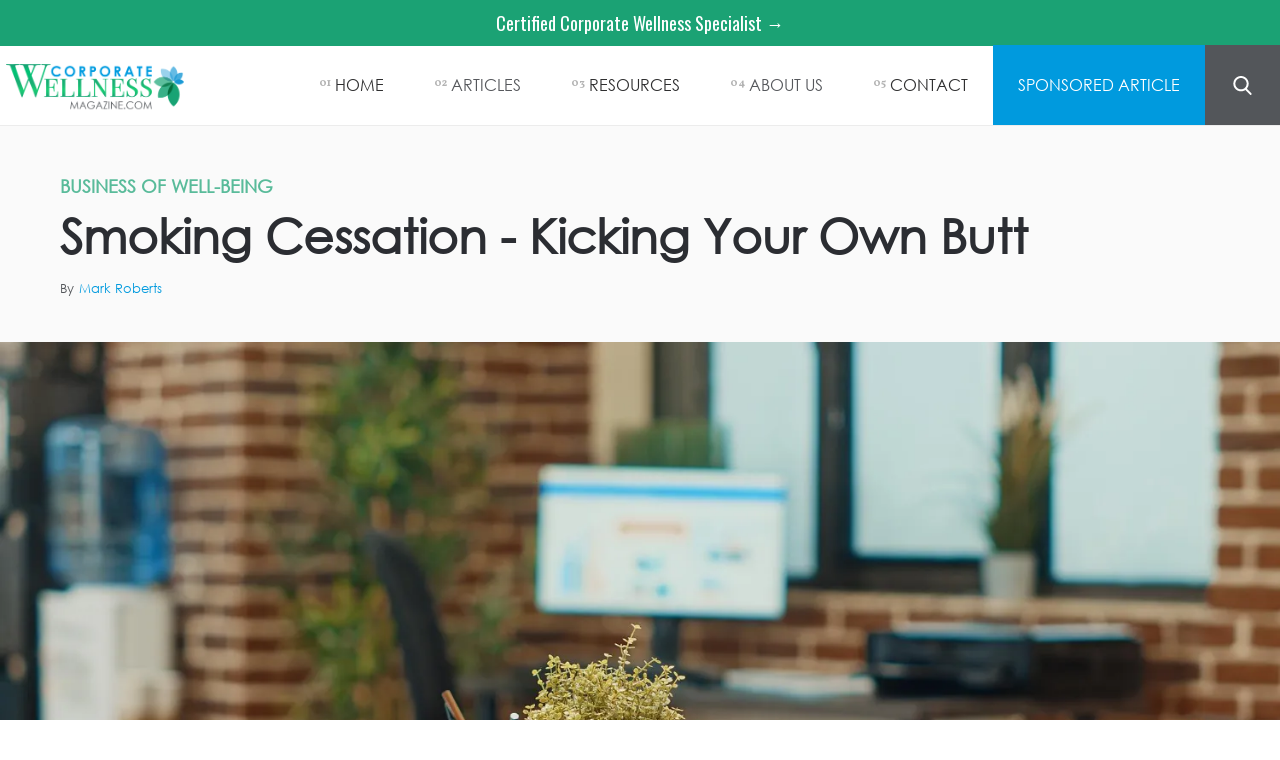

--- FILE ---
content_type: text/html
request_url: https://www.corporatewellnessmagazine.com/article/smoking-cessation-kicking-your-own-butt
body_size: 17581
content:
<!DOCTYPE html><!-- Last Published: Mon Aug 04 2025 15:53:56 GMT+0000 (Coordinated Universal Time) --><html data-wf-domain="www.corporatewellnessmagazine.com" data-wf-page="60e8bc2ebab737dcb7a74bb5" data-wf-site="5bfd5ccdddc00c36e2f6945c" data-wf-collection="60e8bc2ebab737eac9a74be5" data-wf-item-slug="smoking-cessation-kicking-your-own-butt"><head><meta charset="utf-8"/><title>Smoking Cessation - Kicking Your Own Butt | Corporate Wellness | Employee Well-Being</title><meta content="Have you ever smoked, when you were teen, behind the school or someplace where your parents didn&#x27;t see you? Most of the major Hollywood stars smoked on screen and the public emulated those images." name="description"/><meta content="Smoking Cessation - Kicking Your Own Butt" property="og:title"/><meta content="Have you ever smoked, when you were teen, behind the school or someplace where your parents didn&#x27;t see you? Most of the major Hollywood stars smoked on screen and the public emulated those images." property="og:description"/><meta content="https://cdn.prod.website-files.com/5bfd5ccdddc00c144ef694a4/663c7a1f03dfa83ad8d13a22_Corproate%20Wellness%20Magazine%20CWM.webp" property="og:image"/><meta content="Smoking Cessation - Kicking Your Own Butt" property="twitter:title"/><meta content="Have you ever smoked, when you were teen, behind the school or someplace where your parents didn&#x27;t see you? Most of the major Hollywood stars smoked on screen and the public emulated those images." property="twitter:description"/><meta content="https://cdn.prod.website-files.com/5bfd5ccdddc00c144ef694a4/663c7a1f03dfa83ad8d13a22_Corproate%20Wellness%20Magazine%20CWM.webp" property="twitter:image"/><meta property="og:type" content="website"/><meta content="summary_large_image" name="twitter:card"/><meta content="width=device-width, initial-scale=1" name="viewport"/><link href="https://cdn.prod.website-files.com/5bfd5ccdddc00c36e2f6945c/css/cwm-mag.shared.101b3ad1e.css" rel="stylesheet" type="text/css"/><link href="https://fonts.googleapis.com" rel="preconnect"/><link href="https://fonts.gstatic.com" rel="preconnect" crossorigin="anonymous"/><script src="https://ajax.googleapis.com/ajax/libs/webfont/1.6.26/webfont.js" type="text/javascript"></script><script type="text/javascript">WebFont.load({  google: {    families: ["Merriweather:300,300italic,400,400italic,700,700italic,900,900italic","Open Sans:300,300italic,400,400italic,600,600italic,700,700italic,800,800italic","Changa One:400,400italic","Great Vibes:400","Oswald:200,300,400,500,600,700","Vollkorn:400,400italic,700,700italic","Lato:100,100italic,300,300italic,400,400italic,700,700italic,900,900italic","Arvo:regular,italic,700,700italic","Dosis:200,300,regular,500,600,700,800"]  }});</script><script type="text/javascript">!function(o,c){var n=c.documentElement,t=" w-mod-";n.className+=t+"js",("ontouchstart"in o||o.DocumentTouch&&c instanceof DocumentTouch)&&(n.className+=t+"touch")}(window,document);</script><link href="https://cdn.prod.website-files.com/5bfd5ccdddc00c36e2f6945c/5c0552cffb1b8683a2b54779_CHWA_FAVICON-32px_20181130.png" rel="shortcut icon" type="image/x-icon"/><link href="https://cdn.prod.website-files.com/5bfd5ccdddc00c36e2f6945c/5c0552d290375e08cb534ff7_CHWA_WEB-ICON-256px_20181130.png" rel="apple-touch-icon"/><link href="rss.xml" rel="alternate" title="RSS Feed" type="application/rss+xml"/><script async='async' src='https://www.googletagservices.com/tag/js/gpt.js'></script>
<script src="https://www.googleoptimize.com/optimize.js?id=OPT-TLJTJGK"></script>
<script>
  var googletag = googletag || {};
  googletag.cmd = googletag.cmd || [];
</script>
<style>a.post-image-link {
    display: block !important;
}
  #st-2 .st-total {
    display: none !important;
}
</style>
<script>
  googletag.cmd.push(function() {
    googletag.defineSlot('/74212131/CorporateWellnessMagazine/CWM_ROS_ATF_1080', [1080, 90], 'div-gpt-ad-1551814984206-0').addService(googletag.pubads());
    googletag.defineSlot('/74212131/CorporateWellnessMagazine/CWM_ROS_ATF_728', [728, 90], 'div-gpt-ad-1492505671684-0').addService(googletag.pubads());
    googletag.defineSlot('/74212131/CorporateWellnessMagazine/CWM_ROS_ATF_300', [[336, 280], [300, 350], [300, 250]], 'div-gpt-ad-1492505671684-1').addService(googletag.pubads());
    googletag.defineSlot('/74212131/CorporateWellnessMagazine/CWM_ROS_BLY_300', [[336, 280], [300, 350], [300, 250]], 'div-gpt-ad-1492505671684-2').addService(googletag.pubads());
    googletag.defineSlot('/74212131/CorporateWellnessMagazine/CWM_ROS_BTF_1080', [1080, 90], 'div-gpt-ad-1551812467972-0').addService(googletag.pubads());
    googletag.defineSlot('/74212131/CorporateWellnessMagazine/CWM_ROS_BTF_300', [[300, 250], [336, 280]], 'div-gpt-ad-1492505671684-3').addService(googletag.pubads());
    googletag.defineSlot('/74212131/CorporateWellnessMagazine/CWM_ROS_BTF_728', [728, 90], 'div-gpt-ad-1551821284340-0').addService(googletag.pubads());
    googletag.defineSlot('/74212131/CorporateWellnessMagazine/CWM_ROS_Overlay', [1, 1], 'div-gpt-ad-1492505671684-5').addService(googletag.pubads());
    googletag.pubads().enableSingleRequest();
    googletag.pubads().collapseEmptyDivs();
    googletag.enableServices();
  });
</script>

<!-- Google Tag Manager -->
<script>(function(w,d,s,l,i){w[l]=w[l]||[];w[l].push({'gtm.start':
new Date().getTime(),event:'gtm.js'});var f=d.getElementsByTagName(s)[0],
j=d.createElement(s),dl=l!='dataLayer'?'&l='+l:'';j.async=true;j.src=
'https://www.googletagmanager.com/gtm.js?id='+i+dl;f.parentNode.insertBefore(j,f);
})(window,document,'script','dataLayer','GTM-WF63GZQ');</script>
<!-- End Google Tag Manager -->

<style>
  h1, h2, h3, h4, h5, h6 {
    font-family: Century Gothic, Century-Gothic, Apple Gothic, sans-serif;
}
</style>


<style>
.w-nav-overlay {
/*display: none !important;
height: 0px !important;*/
}
  .subscribe-details.dark-bg {
    font-family: century gothic;
    font-size: 12.5px;
}
</style>

<script async src="https://securepubads.g.doubleclick.net/tag/js/gpt.js"></script>
<script>
  window.googletag = window.googletag || {cmd: []};
  googletag.cmd.push(function() {
    googletag.defineSlot('/74212131/CWM-Sidebar-Position-1', [300, 250], 'div-gpt-ad-1578936904761-0').addService(googletag.pubads());
    googletag.pubads().enableSingleRequest();
    googletag.enableServices();
  });
</script>

<script async src="https://securepubads.g.doubleclick.net/tag/js/gpt.js"></script>
<script>
  window.googletag = window.googletag || {cmd: []};
  googletag.cmd.push(function() {
    googletag.defineSlot('/74212131/CWM-Sidebar-Position-2', [300, 250], 'div-gpt-ad-1578943940540-0').addService(googletag.pubads());
    googletag.pubads().enableSingleRequest();
    googletag.enableServices();
  });
</script>

<script async src="https://securepubads.g.doubleclick.net/tag/js/gpt.js"></script>
<script>
  window.googletag = window.googletag || {cmd: []};
  googletag.cmd.push(function() {
    googletag.defineSlot('/74212131/CWM-Leaderboard-Position-1', [1080, 90], 'div-gpt-ad-1578968691346-0').addService(googletag.pubads());
    googletag.pubads().enableSingleRequest();
    googletag.enableServices();
  });
</script>

<script async src="https://securepubads.g.doubleclick.net/tag/js/gpt.js"></script>
<script>
  window.googletag = window.googletag || {cmd: []};
  googletag.cmd.push(function() {
    googletag.defineSlot('/74212131/CWM-Leaderboard-Position-2', [728, 90], 'div-gpt-ad-1578964417370-0').addService(googletag.pubads());
    googletag.pubads().enableSingleRequest();
    googletag.enableServices();
  });
</script>

<script async src="https://pagead2.googlesyndication.com/pagead/js/adsbygoogle.js?client=ca-pub-6948905344991929"
     crossorigin="anonymous"></script>
<script>
     (adsbygoogle = window.adsbygoogle || []).push({});
</script>

<script async src="https://securepubads.g.doubleclick.net/tag/js/gpt.js"></script>
<script>
  window.googletag = window.googletag || {cmd: []};
  googletag.cmd.push(function() {
    googletag.defineSlot('/74212131/CWM_300x600_Ad_Homepage', [300, 600], 'div-gpt-ad-1669152779386-0').addService(googletag.pubads());
    googletag.pubads().enableSingleRequest();
    googletag.enableServices();
  });
</script>

<script async src="https://securepubads.g.doubleclick.net/tag/js/gpt.js"></script>
<script>
  window.googletag = window.googletag || {cmd: []};
  googletag.cmd.push(function() {
    googletag.defineSlot('/74212131/CWM_300x600_Ad_InnerPages', [300, 600], 'div-gpt-ad-1669154244875-0').addService(googletag.pubads());
    googletag.pubads().enableSingleRequest();
    googletag.enableServices();
  });
</script>

<script async src="https://securepubads.g.doubleclick.net/tag/js/gpt.js"></script>
<script>
  window.googletag = window.googletag || {cmd: []};
  googletag.cmd.push(function() {
    googletag.defineSlot('/74212131/CWM_300x600_Ad_Homepage', [300, 600], 'div-gpt-ad-1730819900539-0').addService(googletag.pubads());
    googletag.pubads().enableSingleRequest();
    googletag.enableServices();
  });
</script>
</head><body data-ix="show-on-load" class="body"><div class="mobile-navbar"><div class="navbar-controls"><div data-animation="over-right" class="sidebar-nav w-nav" data-easing2="ease" data-easing="ease" data-collapse="all" role="banner" data-no-scroll="1" data-duration="400" data-doc-height="1"><nav role="navigation" class="nav-menu-2 w-nav-menu"><div class="nav-menu-inner-2"><div class="div-block-5089"><a href="/" class="large-nav-link-2">Home</a><a href="/articles" class="large-nav-link-2">Articles</a><a href="/corporate-wellness-news" class="large-nav-link-2 small">Corporate Wellness News</a><a href="#" class="large-nav-link-2">Engage</a><a href="https://www.healthcarerevolution.com/" class="large-nav-link-2 small">Webinars &amp; Masterclasses</a><a href="https://www.healthcarerevolution.com/" class="large-nav-link-2 small">Healthcare Revolution</a><a href="https://www.corporatewellnesscertification.com/" class="large-nav-link-2 small">Certified Corporate Wellness Specialist</a><a href="/contact" class="nav__link color w-inline-block"><div class="nav-button__text white">CONTACT US</div></a><a data-w-id="b5a2c48e-b982-ae59-1870-746e4a5b993e" href="#" class="search-button-mobile w-inline-block"></a><a data-w-id="07bdd958-402c-e5c0-d97c-445f0db4cde0" href="#" class="search-button-2 home w-inline-block"></a></div><div class="nav-menu-bottom"><div class="w-layout-grid vertical-menu-grid"><a href="/about" class="w-inline-block"><h6 class="text-white hover-link">About</h6></a><a href="/editorial-guidelines" class="w-inline-block"><h6 class="text-white hover-link">Editorial Guidelines</h6></a></div><div class="social-links nav-menu-social-links"><a href="https://twitter.com/CorpWellnessMag" class="social-link nav-menu-social-link w-inline-block"><img src="https://cdn.prod.website-files.com/5bfd5ccdddc00c36e2f6945c/60e75ebf8e2f4764754a4fd2_twitter.svg" width="15" alt=""/></a><a href="https://www.facebook.com/wellnessassociation/" class="social-link nav-menu-social-link w-inline-block"><img src="https://cdn.prod.website-files.com/5bfd5ccdddc00c36e2f6945c/60ec86132da76ee31f7774e6_White%20facebook%20icon.svg" alt="" class="image-20"/></a><a href="https://www.linkedin.com/groups/2007987/" class="social-link nav-menu-social-link w-inline-block"><img src="https://cdn.prod.website-files.com/5bfd5ccdddc00c36e2f6945c/60e75ebf8e2f47dfbf4a4fd5_linkedin.svg" alt=""/></a></div></div></div></nav><div class="menu-button w-nav-button"><img src="https://cdn.prod.website-files.com/5bfd5ccdddc00c36e2f6945c/60ec86132da76e347d7774e5_Icon-Menu.svg" alt="" class="menu-button-image"/></div><div class="search-panel-mobile"><a data-w-id="d465326f-0813-61a2-0a5c-2e0ddbf474c9" href="#" class="link-block-22 mobile w-inline-block"><div>X</div></a><form action="/search" class="search-2 w-form"><label for="search" class="field-label-2">Search for Articles</label><input class="search-input-2 w-input" maxlength="256" name="query" placeholder="Search…" type="search" id="search-2" required=""/><input type="submit" class="search-button-3 w-button" value="Enter"/></form></div></div><img src="https://cdn.prod.website-files.com/5bfd5ccdddc00c36e2f6945c/60ec86132da76eaea97774e4_Icon-Cross.svg" alt="" class="nav-close-cross"/></div></div><div id="up" class="up"></div><div data-collapse="medium" data-animation="default" data-duration="400" data-doc-height="1" data-easing="ease" data-easing2="ease" role="banner" class="nav-wrapper w-nav"><a href="https://www.corporatewellnesscertification.com/?utm_campaign=New-2022-CCWS&amp;utm_medium=Top-Bar&amp;utm_source=CWM" target="_blank" class="top-bar-link-3">Certified Corporate Wellness Specialist →</a><div class="nav__container"><a href="/" class="logo-2 w-inline-block"><img src="https://cdn.prod.website-files.com/5bfd5ccdddc00c36e2f6945c/5c0aa4ff52269eb981519eed_CHWA_CWM-NEW-LOGO_20181207_VF.png" width="190" sizes="190px" alt="" srcset="https://cdn.prod.website-files.com/5bfd5ccdddc00c36e2f6945c/5c0aa4ff52269eb981519eed_CHWA_CWM-NEW-LOGO_20181207_VF-p-800.png 800w, https://cdn.prod.website-files.com/5bfd5ccdddc00c36e2f6945c/5c0aa4ff52269eb981519eed_CHWA_CWM-NEW-LOGO_20181207_VF.png 1247w" class="image-logo nav-logo"/></a><nav role="navigation" class="nav__buttons-wrapper w-nav-menu"><a href="/" class="nav__link w-inline-block"><div class="nav__link__number">01</div><div class="nav-button__text">Home</div></a><div data-w-id="5b748e02-1305-64bf-943b-f0e1539d8af0" class="nav__link"><div class="nav__link__number">02</div><div class="nav-button__text"><a href="/all-posts">ARTICLES</a></div><a href="/all-posts" class="nav-button__bg w-inline-block"></a><div class="nav__dropdown"><div class="dropdown__container w-container"><a data-w-id="5b748e02-1305-64bf-943b-f0e1539d8af8" href="/all-posts" class="dropdown__link w-inline-block"><div class="nav__link__number">2.1</div><div class="dropdown__link__text">RECENT</div></a><div class="dropdown__link-divider"></div><a data-w-id="5b748e02-1305-64bf-943b-f0e1539d8afe" href="/categories" class="dropdown__link w-inline-block"><div class="nav__link__number">2.2</div><div class="dropdown__link__text">CATEGORIES</div></a><div class="dropdown__link-divider"></div><a data-w-id="2763cf30-32c7-0968-52d7-74026b8f2c8e" href="/corporate-wellness-news" class="dropdown__link w-inline-block"><div class="nav__link__number">2.3</div><div class="dropdown__link__text">Corporate wellness news</div></a><div class="dropdown__link-divider"></div><a data-w-id="5b748e02-1305-64bf-943b-f0e1539d8b04" href="https://www.healthcarerevolution.com/moonshots" target="_blank" class="dropdown__link w-inline-block"><div class="nav__link__number">2.4</div><div class="dropdown__link__text">2025 Moonshots</div></a></div></div></div><div data-w-id="5b748e02-1305-64bf-943b-f0e1539d8b0f" class="nav__link"><div class="nav__link__number">03</div><div class="nav-button__text">RESOURCES</div><div class="nav-button__bg"></div><div class="nav__dropdown"><div class="dropdown__container w-container"><a data-w-id="5b748e02-1305-64bf-943b-f0e1539d8b17" href="https://www.healthcarerevolution.com" class="dropdown__link w-inline-block"><div class="nav__link__number">3.1</div><div class="dropdown__link__text">WEBINARS &amp;<br/>MASTERCLASSES</div></a><div class="dropdown__link-divider"></div><a data-w-id="5b748e02-1305-64bf-943b-f0e1539d8b1d" href="https://www.healthcarerevolution.com/" class="dropdown__link w-inline-block"><div class="nav__link__number">3.2</div><div class="dropdown__link__text">HEALTHCARE REVOLUTION</div></a><div class="dropdown__link-divider"></div><a data-w-id="5b748e02-1305-64bf-943b-f0e1539d8b23" href="https://www.corporatewellnesscertification.com/" class="dropdown__link w-inline-block"><div class="nav__link__number">3.3</div><div class="dropdown__link__text">CERTIFIED corporate wellness SPECIALIST®</div></a></div></div></div><div data-w-id="df79b587-eaa4-80e5-5c16-f1d52c85ca54" class="nav__link"><div class="nav__link__number">04</div><div class="nav-button__text"><a href="/about">ABOUT US</a></div><a href="/about" class="nav-button__bg w-inline-block"></a><div class="nav__dropdown"><div class="dropdown__container"><a data-w-id="df79b587-eaa4-80e5-5c16-f1d52c85ca5c" href="/about" class="dropdown__link w-inline-block"><div class="nav__link__number">4.1</div><div class="dropdown__link__text">About Us</div></a><div class="dropdown__link-divider"></div><a data-w-id="df79b587-eaa4-80e5-5c16-f1d52c85ca64" href="https://www.globalhealthcareresources.com/" class="dropdown__link w-inline-block"><div class="nav__link__number">4.2</div><div class="dropdown__link__text">GLOBAL HEALTHCARE RESOURCES</div></a><div class="dropdown__link-divider"></div><a data-w-id="df79b587-eaa4-80e5-5c16-f1d52c85ca6c" href="https://www.wellnessassociation.com/" class="dropdown__link w-inline-block"><div class="nav__link__number">4.3</div><div class="dropdown__link__text">CORPORATE HEALTH &amp; WELLNESS ASSOCIATION</div></a></div></div></div><a href="/contact" class="nav__link w-inline-block"><div class="nav__link__number">05</div><div class="nav-button__text">contact</div></a><a href="/sponsored-articles" class="nav__link color w-inline-block"><div class="nav-button__text white">SPONSORED ARTICLE</div></a><a data-w-id="39594c66-9177-19fd-f7f2-0d12f07e79b1" href="#" class="search-button-2 home w-inline-block"></a></nav><div class="vertical-flex hide"><a href="https://www.healthcarerevolution.com/masterclass/the-post-pandemic-workplace-hybrid-work-strategies-and-corporate-culture?utm_campaign=BurnAlong_Masterclass&amp;utm_medium=Hero&amp;utm_source=CWM_Website" class="button-6 dark w-button">Employer Pop Quiz→</a><div class="fine-print-text nav">How does your organization score for health &amp; safety? Take the 5-min. quiz and find out!</div></div><div class="nav__mobile-button w-nav-button"><div data-w-id="5b748e02-1305-64bf-943b-f0e1539d8b2e" class="burger-btn-wrapper"><div data-w-id="5b748e02-1305-64bf-943b-f0e1539d8b2f" class="burger-line"></div><div data-w-id="5b748e02-1305-64bf-943b-f0e1539d8b30" class="burger-line"></div><div data-w-id="5b748e02-1305-64bf-943b-f0e1539d8b31" class="burger-line"></div></div></div></div><div class="div-block-5077"><div class="navigation-bar"><div data-w-id="550e07be-83da-66e6-65fd-6a33a11c57e9" class="search-form-wrapper"><form action="/search" class="search-form w-form"><input class="search-input w-input" maxlength="256" name="query" placeholder="Search…" type="search" id="search" required=""/><input type="submit" class="search-button w-button" value="Search"/></form></div></div></div><div class="search-panel"><a data-w-id="d3bd05e2-c1a4-416a-3b7e-d8678280e0b4" href="#" class="link-block-22 w-inline-block"><div>X</div></a><form action="/search" class="search-2 w-form"><label for="search" class="field-label-2">Search for Articles</label><input class="search-input-2 w-input" maxlength="256" name="query" placeholder="Search…" type="search" id="search-2" required=""/><input type="submit" class="search-button-3 w-button" value="Enter"/></form></div></div><div id="myBar" class="progress-line"></div><div class="post-details top"><a href="#" class="w-inline-block"><h5 class="category-preview article-page">Business of Well-being</h5></a><h1 class="big">Smoking Cessation - Kicking Your Own Butt</h1><div class="author-1-article-block"><img height="50" width="50" alt="" src="" class="author-picture w-dyn-bind-empty"/><div class="author-text-wrapper"><div class="details-text">By</div><a href="/author/mark-roberts" class="details-text-link less-right-border">Mark Roberts</a><div class="details-text author-comma w-condition-invisible">,</div><div class="details-text author-title w-condition-invisible w-dyn-bind-empty"></div><div class="details-text w-condition-invisible"><div class="details-text author-title padding w-condition-invisible">at</div></div><div class="details-text author-company w-condition-invisible w-dyn-bind-empty"></div></div></div></div><div class="main-image-box"><a href="#" class="tag w-dyn-bind-empty"></a><img alt="" src="https://cdn.prod.website-files.com/5bfd5ccdddc00c144ef694a4/663c7a1f03dfa83ad8d13a22_Corproate%20Wellness%20Magazine%20CWM.webp" class="main-image"/></div><div class="gha-banner"><a href="https://www.medicaltourismassociation.com/contact-us-corporate-wellness" target="_blank" class="w-inline-block"><img src="https://cdn.prod.website-files.com/5bfd5ccdddc00c36e2f6945c/65df475bc1908c330c1cbd92_CWM%20Medical%20Tourism%20Ad.webp" loading="lazy" sizes="(max-width: 1200px) 100vw, 1200px" srcset="https://cdn.prod.website-files.com/5bfd5ccdddc00c36e2f6945c/65df475bc1908c330c1cbd92_CWM%20Medical%20Tourism%20Ad-p-500.webp 500w, https://cdn.prod.website-files.com/5bfd5ccdddc00c36e2f6945c/65df475bc1908c330c1cbd92_CWM%20Medical%20Tourism%20Ad-p-800.webp 800w, https://cdn.prod.website-files.com/5bfd5ccdddc00c36e2f6945c/65df475bc1908c330c1cbd92_CWM%20Medical%20Tourism%20Ad-p-1080.webp 1080w, https://cdn.prod.website-files.com/5bfd5ccdddc00c36e2f6945c/65df475bc1908c330c1cbd92_CWM%20Medical%20Tourism%20Ad.webp 1200w" alt=""/></a></div><div class="gha-banner mobile"><a href="https://www.medicaltourismassociation.com/contact-us-corporate-wellness" target="_blank" class="w-inline-block"><img src="https://cdn.prod.website-files.com/5bfd5ccdddc00c36e2f6945c/65e09efb4aeced2009e8fedd_Employee%20Benefit.webp" loading="lazy" sizes="(max-width: 600px) 100vw, 600px" srcset="https://cdn.prod.website-files.com/5bfd5ccdddc00c36e2f6945c/65e09efb4aeced2009e8fedd_Employee%20Benefit-p-500.webp 500w, https://cdn.prod.website-files.com/5bfd5ccdddc00c36e2f6945c/65e09efb4aeced2009e8fedd_Employee%20Benefit.webp 600w" alt=""/></a></div><div class="post-content-2"><div class="w-layout-grid article-grid"><div class="article-author-aside"><div class="author-3 small-text"><div class="author-1-article-block"><img height="50" width="50" alt="" src="" class="author-picture w-dyn-bind-empty"/><div class="author-text-wrapper"><div class="details-text">By</div><a href="/author/mark-roberts" class="details-text-link less-right-border">Mark Roberts</a><div class="details-text author-comma w-condition-invisible">,</div><div class="details-text author-title w-condition-invisible w-dyn-bind-empty"></div><div class="details-text w-condition-invisible"><div class="details-text author-title padding w-condition-invisible">at</div></div><div class="details-text author-company w-condition-invisible w-dyn-bind-empty"></div></div></div></div><div class="social-links article-author-social-links"><a href="#" class="social-link round w-inline-block w-condition-invisible"><img src="https://cdn.prod.website-files.com/5bfd5ccdddc00c36e2f6945c/60e88ff2b2736b4c7ecfac00_linkedin.svg" width="15" alt="" class="social-icon-small no-margin"/></a><a href="#" class="social-link round w-inline-block w-condition-invisible"><img src="https://cdn.prod.website-files.com/5bfd5ccdddc00c36e2f6945c/60e88ff2b2736b670bcfabff_facebook.svg" width="15" alt="" class="social-icon-small no-margin"/></a><a href="#" class="social-link round w-inline-block w-condition-invisible"><img src="https://cdn.prod.website-files.com/5bfd5ccdddc00c36e2f6945c/60e88ff2b2736ba30fcfac01_twitter.svg" width="15" alt="" class="social-icon-small no-margin"/></a></div><div class="custom-ad-ccws hide"><a href="https://www.healthcarerevolution.com/breaking-barriers-how-employers-are-saving-lives-and-millions-with-global-centers-of-excellence?utm_campaign=NEW_2022_CCWS&amp;utm_medium=Homepage_Banner_Ad&amp;utm_source=CWM" target="_blank" class="ccws-link w-inline-block"><img src="https://cdn.prod.website-files.com/5bfd5ccdddc00c36e2f6945c/687f994ef819b6be49b7b199_HREV%20Better%20by%20MTA%20Webinar%20Ad%20copy.webp" loading="lazy" sizes="(max-width: 600px) 100vw, 600px" srcset="https://cdn.prod.website-files.com/5bfd5ccdddc00c36e2f6945c/687f994ef819b6be49b7b199_HREV%20Better%20by%20MTA%20Webinar%20Ad%20copy-p-500.webp 500w, https://cdn.prod.website-files.com/5bfd5ccdddc00c36e2f6945c/687f994ef819b6be49b7b199_HREV%20Better%20by%20MTA%20Webinar%20Ad%20copy.webp 600w" alt="" class="custom-ad-ccws"/></a></div><div class="custom-ad-ccws padding"><div id="w-node-_978b233f-f9c1-3e7a-56ae-cb70a4948eba-b7a74bb5" class="cwm-dfp-300x600-inner w-embed w-script"><!-- /74212131/CWM_300x600_Ad_InnerPages -->
<div id='div-gpt-ad-1669154244875-0' style='min-width: 300px; min-height: 600px;'>
  <script>
    googletag.cmd.push(function() { googletag.display('div-gpt-ad-1669154244875-0'); });
  </script>
</div></div></div><div class="custom-ad-ccws"><a href="/contact-leads-generation" class="ccws-link w-inline-block"><img src="https://cdn.prod.website-files.com/5bfd5ccdddc00c36e2f6945c/6491abc4de25cb720994c1d5_CWM%20LEADS%20BANNER.webp" loading="lazy" alt="" class="custom-ad-ccws"/></a></div><div class="custom-ad-ccws"><a href="https://www.corporatewellnesscertification.com/?utm_campaign=NEW_2022_CCWS&amp;utm_medium=Inner_Page_Banner_Ad&amp;utm_source=CWM" target="_blank" class="ccws-link w-inline-block"><img src="https://cdn.prod.website-files.com/5bfd5ccdddc00c36e2f6945c/645111071707e544e9890fee_CCWS_CUSTOM-AD-SIZE_V2.webp" loading="lazy" alt="" class="custom-ad-ccws"/></a></div><div><a href="https://www.healthcarerevolution.com/masterclass/certified-corporate-wellness-specialist-ccws-is-it-for-me-3?utm_source=CWM&amp;utm_medium=ROS" target="_blank" class="w-inline-block"><img src="https://cdn.prod.website-files.com/5bfd5ccdddc00c36e2f6945c/64edef2a469529fd0e22ec5a_HREV%20CCWS%20September%20Banner.webp" loading="lazy" sizes="(max-width: 600px) 100vw, 600px" srcset="https://cdn.prod.website-files.com/5bfd5ccdddc00c36e2f6945c/64edef2a469529fd0e22ec5a_HREV%20CCWS%20September%20Banner-p-500.webp 500w, https://cdn.prod.website-files.com/5bfd5ccdddc00c36e2f6945c/64edef2a469529fd0e22ec5a_HREV%20CCWS%20September%20Banner.webp 600w" alt=""/></a></div></div><div class="article-container"><div class="article w-richtext"><p>Have you ever smoked? Ever sneak a cigarette when you were a teen, behind the school or someplace where your parents didn't see you and your friends thought you were cool? How about now as an adult? Are you a social smoker, only lighting up when it's acceptable at a club or restaurant, or perhaps at someone's home or a party? </p><p><br>Ever meet some guys at a cigar bar for some male bonding involving thick tobacco smoke and good times? Way back in the days before smoking was seen as a major health issue, it was deemed cool to smoke. Most of the major Hollywood stars smoked on screen, and the public emulated those images. When you smoke, how does that make you feel? </p><p><br>Are you in control, or is the nicotine in control of you? Have you tried to quit; and if so, how many times? According to the National Institutes of Health and Medline Plus, tobacco use is the most common preventable cause of death. About half of the people who don't quit smoking will die of smoking-related problems. </p><p><br>Quitting smoking is important for your health and provides many benefits. Soon after you quit, your circulation begins to improve, and your blood pressure starts to return to normal. Your sense of smell and taste return and breathing starts to become easier. In the long term, giving up tobacco can help you live longer. </p><p><br>Your risk of getting cancer decreases with each year you stay smoke-free. Quitting is not easy. You may have short-term effects such as weight gain, irritability and anxiety. Some people try several times before succeeding. There are many ways to quit smoking. Some people stop "cold turkey." Others benefit from step-by-step manuals, counseling or medicines or products that help reduce nicotine addiction. </p><p><br>Your health care provider can help you find the best way for you to quit. There are some very ugly facts about smoking, according to Smoking-Cessation.org. Here's how smoking affects your body internally:</p><p>A. Smokers have a limited sense of smell.<br>‍</p><p>B. Both active and passive smokers are at a greater risk of developing chest infections.<br>‍</p><p>C. Smokers are at greater risk of developing cancer, especially in the throat, lungs.<br>‍</p><p>D. People with asthma who are exposed to smoke may experience significant worsening of their condition.</p><p><br>Each cigarette you smoke shortens your life by 14 minutes...do the math. That's over 4 hours per pack! According to Smoking-Cessation.org, you can eat salad and broccoli till your face turns green, exercise more than Madonna, watch your carbs and your calories, but if you don't stop smoking you're destroying your insides. &nbsp;</p><p><br>Did you know that smoking is the leading cause of blindness? Smoking is one of the most common causes of visual impairment and blindness in wealthy countries. The blood vessels in the retina are sensitive, and can be easily damaged by smoke. Substances in cigarettes cause a kind of chemical inflammation in the ocular conjunctiva, giving rise to a bloodshot appearance in the mucous membrane of the eye, as well as an itchy sensation.</p><p><br>Smoking can cost you your eyesight, according to Smoking-Cessation.org. Macular degeneration is the deterioration of the retina of the eye, resulting in the gradual loss of eyesight. Today, macular degeneration is the most common form serious visual impairment and blindness in the wealthy countries of the world. </p><p><br>The condition affects heavy smokers twice as much as non-smokers. Unfortunately, the risk of macular degeneration is only slightly reduced after giving up smoking. In addition to macular degeneration, smokers also run an increased risk of cataracts. According to a major American study, smokers are 60 per cent more likely to suffer from age-related cataracts. This applies particularly to the form of cataract that appears on the inner surface of the lens of the eye. </p><p><br>Cataracts of this type (posterior subcapsular cataracts) affect smokers 2.6 times more than non-smokers. Additionally, smoking affects these parts of your mouth</p><p>:A. Lips.</p><p>B. The floor of the mouth, under tongue.</p><p>C. The tongue.</p><p>D. The palate.</p><p>E. The root of the tongue.</p><p><br>Smoking causes oral cancer. According to Smoking-Cessation.org, smoking is dangerous for your teeth and gums. The teeth may fall out, as smoking can cause periodontal disease. Smoking delays the healing of wounds, and stains the teeth, gums and fillings. The worst consequence is the increased risk of mouth cancer. </p><p><br>Periodontal disease is a condition where the tissues that support the teeth - the gums and the bone - slowly deteriorate, and the teeth become loose and finally fall out. Anyone can suffer from periodontal disease, but smoking increases the risk. Heavy smokers are six times more likely to suffer from periodontal disease than non-smokers. </p><p><br>The risk of contracting periodontal disease depends on how much you smoke. If you smoke 30 cigarettes a day, you are six times more likely to contract periodontal disease than a non-smoker. If you smoke 10 cigarettes a day or less, the risk is still three times higher than for a non-smoker. If you smoke, the risk of contracting cancer of the mouth is four times higher than for a non-smoker.</p><p><br>Smoking kills your looks. The appearance of wrinkled, pale and grayish skin is four to five times more frequent in smokers than non-smokers. In 1971 an extensive study showed that the facial skin of long-term smokers was so terribly wrinkled that they looked as if they were 20 years older. Talk about not aging well! </p><p><br>Smoking causes the microscopic muscle fibers in the walls of the blood vessels to contract. This is why smokers have pale skin. Some smokers even say their fingers become cold when they smoke. A single cigarette can reduce the blood supply to the skin for more than an hour. Giving up smoking will improve the blood supply to the skin and give previously pale skin a more 'natural' appearance. </p><p><br>A smoker's skin is also wrinkled because its vitamin A content is low compared with that for a non-smoker. Vitamin A protects the skin against strong chemical substances that may damage or destroy it. According to the American Heart Association and AmericanHeart.org, about 23 percent of adult men and 19 percent of adult women smoke. </p><p><br>This figure is down considerably from 42 percent in 1965. Changes in smoking habits during the late 1960s, the 1970s and the 1980s have very likely contributed to the drop in cardiovascular deaths that occurred at the same time in the United States.<br>‍</p><h2>Why Quit?:</h2><ul>	<li>After one year off cigarettes, the excess risk of coronary heart disease caused by smoking is reduced by half. After 15 years of abstinence, the risk is similar to that for people who've never smoked.<br>‍</li>	<li>In 5 to 15 years, the risk of stroke for ex-smokers returns to the level of those who've never smoked.<br>‍</li>	<li>Male smokers who quit between ages 35 to 39 add an average of 5 years to their lives. Female quitters in this age group add 3 years. Men and women who quit at ages 65 to 69 increase their life expectancy by 1 year.<br>‍</li></ul><p>More than four in five smokers say they want to quit. And each year about 1.3 million smokers do quit. With good smoking cessation programs, 20 to 40 percent of participants are able to quit smoking and stay off cigarettes for at least one year. According to the Agency for Healthcare Research and Quality's Treating Tobacco Use and Dependence, new, effective clinical treatments for tobacco dependence have been identified in the past decade. </p><p><br>Combining interventions such as physician advice and follow-up with nicotine gum and behavior modification may increase success rates. Smoking cessation programs seem especially helpful for people who smoke more than 25 cigarettes a day. Since 1965, more than 49 percent of all adults who have ever smoked have quit. Amazingly enough, though, there are 52 MILLION Americans who are cigarette smokers. 400,000 people in America DIE every year due to smoking related illnesses. </p><p><br>There is no reason to remain in the count. Smokers are generally less healthy than nonsmokers, according to SurgeonGeneral.gov. Smoking affects the immune system. Illnesses in smokers last longer and smokers are more likely to be absent from work. Smokers also use more medical services, both outpatient services and hospitalizations about 25% more than nonsmokers. </p><p><br>All in all, smoking low-tar and low-nicotine cigarettes does not make smoking safer. It does not offer a health benefit over smoking regular cigarettes. This conclusion supports and adds to the findings of a scientific monograph on low-tar cigarettes that the National Cancer Institute issued in 2001. &nbsp;</p><p><br>Unfortunately, many smokers still view low-tar cigarettes as a safer alternative. The only way to avoid the health hazards of smoking is to quit completely. In fact, where the health hazards of smoking are concerned, there are still many areas where public awareness and understanding needs to be improved. </p><p><br>Even though virtually everyone knows generally that smoking is bad for health, many fewer people truly believe how bad smoking is. On average, smokers lose more than 13 years of life. Those are years that could have been productive, years that could have been spent enjoying children and grandchildren. Those lost years are not just numbers; they are tragic losses.</p><p><br>Here are some tips for quitting a smoking habit from the Centers for Disease Control and Prevention (CDC):<br>‍</p><h2>1. Get Ready</h2><p>--Set a quit date.--Change your environment.--Get rid of ALL cigarettes and ashtrays in your home, car, and place of work.--Don't let people smoke in your home.--Review your past attempts to quit. Think about what worked and what did not.--Once you quit, don't smoke NOT EVEN A PUFF!<br>‍</p><h2>2. Get Support and Encouragement</h2><p>--Tell your family, friends, and co-workers that you are going to quit and want their support. Ask them not to smoke around you or leave cigarettes out where you can see them.--Talk to your health care provider (e.g., doctor, dentist, nurse, pharmacist, psychologist, or smoking cessation coach or counselor).--Get individual, group, or telephone counseling. Counseling doubles your chances of success.--The more help you have, the better your chances are of quitting. Free programs are available at local hospitals and health centers. Call your local health department for information about programs in your area.<br>‍</p><h2>3. Learn New Skills and Behaviors</h2><p>--Try to distract yourself from urges to smoke. Talk to someone, go for a walk, or get busy with a task.--When you first try to quit, change your routine. Use a different route to work. Drink tea instead of coffee. Eat breakfast in a different place.--Do something to reduce your stress. Take a hot bath, exercise, or read a book.--Plan something enjoyable to do every day.--Drink a lot of water and other fluids.<br>‍</p><h2>4. Get Medication and Use It Correctly</h2><p>--Medications can help you stop smoking and lessen the urge to smoke. The U.S. Food and Drug Administration (FDA) has approved seven medications to help you quit smoking: Bupropion SR Available by prescription.Nicotine gum Available over-the-counter. Nicotine inhaler Available by prescription. Nicotine nasal spray Available by prescription. Nicotine patch Available by prescription and over-the-counter. Nicotine lozenge Available over-the-counter. Varenicline tartrate Available by prescription.</p><p><br>--Ask your health care provider for advice and carefully read the information on the package. All of these medications will at least double your chances of quitting and quitting for good. Nearly everyone who is trying to quit can benefit from using a medication. However, if you are pregnant or trying to become pregnant, nursing, under age 18, smoking fewer than 10 cigarettes per day, or have a medical condition, talk to your doctor or other health care provider before taking medications. To find out more about prescriptions, contact your health care provider.<br>‍</p><h2>5. Be Prepared for Relapse or Difficult Situations</h2><p>--Most relapses occur within the first three months after quitting. Don't be discouraged if you start smoking again. Remember, most people try several times before they finally quit. The following are some difficult situations you may encounter:a.)</p><p><br>Alcohol: Avoid drinking alcohol. Drinking lowers your chances of success.b.) Other smokers: Being around smoking can make you want to smoke.--Weight gain: Many smokers will gain some weight when they quit, usually less than 10 pounds. Eat a healthy diet and stay active. Don't let weight gain distract you from your main goal quitting smoking. Some quit-smoking medications may help delay weight gain.--Bad mood or depression: There are a lot of ways to improve your mood other than smoking. Some smoking cessation medications also lessen depression. &nbsp;</p><p><br>If you are having problems with any of these situations, talk to your doctor or other health care provider. The bottom line for anyone who smokes is that you will eventually cause yourself irreparable damage to your own health. Long term exposure to smoking is deadly, and even short term exposure is bad. Learn to live without the need to smoke. If you need help, get it. There are plenty of resources and support systems available to help you. Kick the habit, and kick your own butt!<br>‍</p><h2>About the Author</h2><p><strong>Mark Roberts</strong> has almost 30 years experience in sales and marketing in the tax, insurance, health care and investment markets. As the Manager of National Accounts for Careington International, Mark serves as the account manager to Careington clients including financial institutions, insurance companies and national association groups. </p><p><br>As a licensed life, health and accident insurance agent, Mark regularly participates in employer benefit enrollments for worksite products offered through Careington's affiliate, Core Five Solutions, a nationwide insurance agency and licensed third party administrator. In addition, Mark maintains a health care blog, <a href="http://www.yourbesthealthcare.blogspot.com" data-rt-link-type="external">www.yourbesthealthcare.blogspot.com</a> ,and contributes dental and medical articles to the Cypress Time, <a href="http://www.thecypresstimes.com" data-rt-link-type="external">www.thecypresstimes.com</a>. </p><p><br>Careington International Corporation is a licensed Discount Medical Plan Organization. Dedicated to improving the health and well-being of individuals, Careington's health and wellness solutions are designed to complement traditional health insurance and provide substantial savings for under-insured or uninsured individuals. </p><p><br>Careington combines its flagship non-insurance discount plans with insurance plans administered through its affiliate, Core Five Solutions, Inc., to create cost-effective solutions that improve the affordability and accessibility of quality health care. For more information, call (866) 222-2558 or visit <a href="http://www.careington.com" data-rt-link-type="external">www.careington.com</a>.</p></div><a href="https://www.corporatewellnesscertification.com/?utm_campaign=EndOfArticle-Link&amp;utm_medium=Article&amp;utm_source=CWM" target="_blank" class="green">Learn about how you can become a Certified Corporate Wellness Specialist→</a><link rel="prefetch" href="https://www.corporatewellnesscertification.com/?utm_campaign=EndOfArticle-Link&amp;utm_medium=Article&amp;utm_source=CWM"/><div class="article-tags hide"><div class="w-dyn-list"><div role="list" class="tag-list w-dyn-items"><div role="listitem" class="w-dyn-item"></div><div role="listitem" class="w-dyn-item"></div><div role="listitem" class="w-dyn-item"></div><div role="listitem" class="w-dyn-item"></div><div role="listitem" class="w-dyn-item"></div><div role="listitem" class="w-dyn-item"></div><div role="listitem" class="w-dyn-item"></div><div role="listitem" class="w-dyn-item"></div><div role="listitem" class="w-dyn-item"></div><div role="listitem" class="w-dyn-item"></div><div role="listitem" class="w-dyn-item"></div><div role="listitem" class="w-dyn-item"></div><div role="listitem" class="w-dyn-item"></div><div role="listitem" class="w-dyn-item"></div><div role="listitem" class="w-dyn-item"></div><div role="listitem" class="w-dyn-item"></div><div role="listitem" class="w-dyn-item"></div><div role="listitem" class="w-dyn-item"></div><div role="listitem" class="w-dyn-item"></div><div role="listitem" class="w-dyn-item"></div><div role="listitem" class="w-dyn-item"></div><div role="listitem" class="w-dyn-item"></div><div role="listitem" class="w-dyn-item"></div><div role="listitem" class="w-dyn-item"></div><div role="listitem" class="w-dyn-item"></div><div role="listitem" class="w-dyn-item"></div><div role="listitem" class="w-dyn-item"></div><div role="listitem" class="w-dyn-item"></div><div role="listitem" class="w-dyn-item"></div><div role="listitem" class="w-dyn-item"></div><div role="listitem" class="w-dyn-item"></div><div role="listitem" class="w-dyn-item"></div><div role="listitem" class="w-dyn-item"></div><div role="listitem" class="w-dyn-item"></div><div role="listitem" class="w-dyn-item"></div><div role="listitem" class="w-dyn-item"></div><div role="listitem" class="w-dyn-item"></div><div role="listitem" class="w-dyn-item"></div><div role="listitem" class="w-dyn-item"></div><div role="listitem" class="w-dyn-item"></div><div role="listitem" class="w-dyn-item"></div><div role="listitem" class="w-dyn-item"></div><div role="listitem" class="w-dyn-item"></div><div role="listitem" class="w-dyn-item"></div><div role="listitem" class="w-dyn-item"></div><div role="listitem" class="w-dyn-item"></div><div role="listitem" class="w-dyn-item"></div><div role="listitem" class="w-dyn-item"></div><div role="listitem" class="w-dyn-item"></div><div role="listitem" class="w-dyn-item"></div><div role="listitem" class="w-dyn-item"></div><div role="listitem" class="w-dyn-item"></div><div role="listitem" class="w-dyn-item"></div><div role="listitem" class="w-dyn-item"></div><div role="listitem" class="w-dyn-item"></div><div role="listitem" class="w-dyn-item"></div><div role="listitem" class="w-dyn-item"></div><div role="listitem" class="w-dyn-item"></div><div role="listitem" class="w-dyn-item"></div><div role="listitem" class="w-dyn-item"></div><div role="listitem" class="w-dyn-item"></div><div role="listitem" class="w-dyn-item"></div><div role="listitem" class="w-dyn-item"></div><div role="listitem" class="w-dyn-item"></div><div role="listitem" class="w-dyn-item"></div><div role="listitem" class="w-dyn-item"></div><div role="listitem" class="w-dyn-item"></div><div role="listitem" class="w-dyn-item"></div><div role="listitem" class="w-dyn-item"></div><div role="listitem" class="w-dyn-item"></div><div role="listitem" class="w-dyn-item"></div><div role="listitem" class="w-dyn-item"></div><div role="listitem" class="w-dyn-item"></div><div role="listitem" class="w-dyn-item"></div><div role="listitem" class="w-dyn-item"></div><div role="listitem" class="w-dyn-item"></div><div role="listitem" class="w-dyn-item"></div><div role="listitem" class="w-dyn-item"></div><div role="listitem" class="w-dyn-item"></div><div role="listitem" class="w-dyn-item"></div><div role="listitem" class="w-dyn-item"></div><div role="listitem" class="w-dyn-item"></div><div role="listitem" class="w-dyn-item"></div><div role="listitem" class="w-dyn-item"></div><div role="listitem" class="w-dyn-item"></div><div role="listitem" class="w-dyn-item"></div><div role="listitem" class="w-dyn-item"></div><div role="listitem" class="w-dyn-item"></div><div role="listitem" class="w-dyn-item"></div><div role="listitem" class="w-dyn-item"></div><div role="listitem" class="w-dyn-item"></div><div role="listitem" class="w-dyn-item"></div><div role="listitem" class="w-dyn-item"></div><div role="listitem" class="w-dyn-item"></div><div role="listitem" class="w-dyn-item"></div><div role="listitem" class="w-dyn-item"></div><div role="listitem" class="w-dyn-item"></div><div role="listitem" class="w-dyn-item"></div><div role="listitem" class="w-dyn-item"></div><div role="listitem" class="w-dyn-item"></div></div></div><div class="article-author-section"></div></div></div><div class="article-related-sidebar"><div class="sidebar-title"><a href="https://www.medicaltourism.com/conference/global-medical-tourism-summit" target="_blank" class="red-cta hide">Register for the Global Medical Tourism Summit | February 24-25, 2025 | Florida U.S.</a><div class="uppercase-text-3 muted">related articles</div></div><div class="w-dyn-list"><div role="list" class="sidebar-post-grid w-dyn-items"><div role="listitem" class="w-dyn-item"><a href="/article/inside-a4ms-longevity-fest-what-corporate-leaders-should-know" class="w-inline-block"><h3 class="article-preview-heading small">Inside A4M’s Longevity Fest: What Corporate Leaders Should Know</h3></a></div><div role="listitem" class="w-dyn-item"><a href="/article/from-burnout-to-breakthrough-how-sunny-velikova-is-revolutionizing-corporate-wellness-with-nourawell" class="w-inline-block"><h3 class="article-preview-heading small">From Burnout to Breakthrough: How Sunny Velikova is Revolutionizing Corporate Wellness with NouraWell</h3></a></div><div role="listitem" class="w-dyn-item"><a href="/article/championing-corporate-wellness-expert-insights-from-jessica-domann-a-ccws-leader" class="w-inline-block"><h3 class="article-preview-heading small">Championing Corporate Wellness: Expert Insights from Jessica Domann, a CCWS Leader </h3></a></div><div role="listitem" class="w-dyn-item"><a href="/article/infusing-the-culture-of-wellbeing-into-wellness-programs---interview-with-certified-corporate-wellness-specialist-edwin-kabuleeta" class="w-inline-block"><h3 class="article-preview-heading small">Infusing the Culture of Wellbeing into Wellness Programs – Interview with Certified Corporate Wellness Specialist, Edwin Kabuleeta</h3></a></div><div role="listitem" class="w-dyn-item"><a href="/article/corporate-wellness-becoming-more-inclusive-and-personalized-interview-with-mike-brantley-certified-corporate-wellness-specialist-cws" class="w-inline-block"><h3 class="article-preview-heading small">Corporate Wellness Becoming More Inclusive and Personalized: Interview with Mike Brantley, Certified Corporate Wellness Specialist (CCWS).   </h3></a></div></div></div></div></div></div><div class="main-container-2 related-articles more-margin"><div class="bordered-title-2"><h2 class="bordered-title-heading-3">Featured Reading</h2></div><div class="w-dyn-list"><div role="list" class="grid-thirds w-dyn-items"><div role="listitem" class="w-dyn-item"><div class="grid-post"><a style="background-image:url(&quot;https://cdn.prod.website-files.com/5bfd5ccdddc00c144ef694a4/663c7a1f03dfa83ad8d13a22_Corproate%20Wellness%20Magazine%20CWM.webp&quot;)" href="/article/they-dumped-us-like-trash-creating-the-worst-corporate-culture-like-better-com" class="post-thumbnail-link-block w-inline-block"><div class="video-play-icon centered-icon w-condition-invisible"><img src="https://cdn.prod.website-files.com/5bfd5ccdddc00c36e2f6945c/60e893179bc496b91630af9e_Icon-Play.svg" alt=""/></div></a><div class="post-preview-title no-margin-top no-margin-btm"><a href="#" class="link-block-4 w-inline-block"><div class="uppercase-text-4">News</div></a><a href="#" class="post-link-block w-inline-block"><h3 class="article-preview-heading">“They Dumped us Like Trash:” Creating the Worst Corporate Culture Like Better.com</h3><div class="author-block-2"><div class="small-text">by </div><div class="small-text">Corporate Wellness Magazine</div><div class="small-text padded w-condition-invisible">at</div><div class="small-text company w-dyn-bind-empty"></div></div></a></div></div></div><div role="listitem" class="w-dyn-item"><div class="grid-post"><a style="background-image:url(&quot;https://cdn.prod.website-files.com/5bfd5ccdddc00c144ef694a4/663c7a1f03dfa83ad8d13a22_Corproate%20Wellness%20Magazine%20CWM.webp&quot;)" href="/article/how-fertility-benefits-can-support-your-diversity-inclusion-efforts" class="post-thumbnail-link-block w-inline-block"><div class="video-play-icon centered-icon w-condition-invisible"><img src="https://cdn.prod.website-files.com/5bfd5ccdddc00c36e2f6945c/60e893179bc496b91630af9e_Icon-Play.svg" alt=""/></div></a><div class="post-preview-title no-margin-top no-margin-btm"><a href="#" class="link-block-4 w-inline-block"><div class="uppercase-text-4">Business of Well-being</div></a><a href="#" class="post-link-block w-inline-block"><h3 class="article-preview-heading">How Fertility Benefits can Support your Diversity &amp; Inclusion Efforts</h3><div class="author-block-2"><div class="small-text">by </div><div class="small-text">Juli Insinger</div><div class="small-text padded">at</div><div class="small-text company">Carrot Fertility</div></div></a></div></div></div><div role="listitem" class="w-dyn-item"><div class="grid-post"><a style="background-image:url(&quot;https://cdn.prod.website-files.com/5bfd5ccdddc00c144ef694a4/663c7a1f03dfa83ad8d13a22_Corproate%20Wellness%20Magazine%20CWM.webp&quot;)" href="/article/global-healthcare-accreditation-gha-launches-gha-for-business-and-issues-organizational-resiliency-guidelines-amidst-omicron-and-emerging-variants" class="post-thumbnail-link-block w-inline-block"><div class="video-play-icon centered-icon w-condition-invisible"><img src="https://cdn.prod.website-files.com/5bfd5ccdddc00c36e2f6945c/60e893179bc496b91630af9e_Icon-Play.svg" alt=""/></div></a><div class="post-preview-title no-margin-top no-margin-btm"><a href="#" class="link-block-4 w-inline-block"><div class="uppercase-text-4">Business of Well-being</div></a><a href="#" class="post-link-block w-inline-block"><h3 class="article-preview-heading">Global Healthcare Accreditation (GHA) Launches GHA For Business and Issues Organizational Resiliency Guidelines Amidst Omicron and Emerging Variants</h3><div class="author-block-2"><div class="small-text">by </div><div class="small-text">Corporate Wellness Magazine</div><div class="small-text padded w-condition-invisible">at</div><div class="small-text company w-dyn-bind-empty"></div></div></a></div></div></div></div></div></div><div class="footer-section"><div class="footer-container"><div class="main-container-2"><div class="subscribe-container justify-content-center"><div class="section-title"><h2 class="bordered-title-heading-3 white big">Subscribe</h2><div>Join up to 50,000 human resources executives, benefits directors, wellness directors, and other corporate wellness stakeholders.</div></div><div class="form-block w-form"><form id="wf-form-Subscribe-Form" name="wf-form-Subscribe-Form" data-name="Subscribe Form" method="get" class="hidden-form" data-wf-page-id="60e8bc2ebab737dcb7a74bb5" data-wf-element-id="552e37d2-746c-3fd5-976f-ac60537b65eb"><input class="outline-form-input w-input" maxlength="256" name="Email-Address-2" data-name="Email Address 2" placeholder="Email Address" type="email" id="Email-Address-2" required=""/><input type="submit" data-wait="Please wait..." class="button-8 large outline-white w-button" value="Submit"/></form><div class="form-success w-form-done"><div>Thank you! Your submission has been received!</div></div><div class="form-error w-form-fail"><div>Oops! Something went wrong while submitting the form.</div></div></div><div class="html-embed-6 w-embed w-script"><script charset="utf-8" type="text/javascript" src="//js.hsforms.net/forms/shell.js"></script>
<script>
  hbspt.forms.create({
	portalId: "5387932",
	formId: "f12a8c52-6f4d-42c9-bc88-2a816c9dec42"
});
</script></div><div class="fine-print-text form-disclaimer">Subscribe to our list for new content, industry news and insights, events, and more! You can unsubscribe at any time.</div><div class="social-wrapper container-3col"><a href="https://www.facebook.com/wellnessassociation/" target="_blank" class="w-inline-block"><div class="social-icon"></div></a><a href="https://twitter.com/CorpWellnessMag" target="_blank" class="w-inline-block"><div class="social-icon"></div></a><a href="https://www.linkedin.com/groups/2007987/" target="_blank" class="w-inline-block"><div class="social-icon"></div></a></div></div></div></div><div class="main-container footer"><div class="justify-content-center"><div class="footer-categories"><a href="/category/stress-resilience" class="navbar-link text-white footer">Stress &amp; Resilience</a><a href="/category/technology-wearables" class="navbar-link text-white footer">Wearables &amp; Tech</a><a href="/category/covid-19-corporate-wellness" class="navbar-link text-white footer">COVID-19 &amp; Corporate Wellness</a><a href="/category/mental-behavioral-health" class="navbar-link text-white footer">Behavioral Health</a><a href="/category/financial-wellness" class="navbar-link text-white footer">Financial Wellness</a><a href="/categories" class="navbar-link text-white footer">More Categories</a><div class="footer-categories single"></div></div><div class="footer-links"><a href="/about" class="small-text-2 footer-link">About</a><a href="/contact" class="small-text-2 footer-link">Contact</a><a href="/all-posts" class="small-text-2 footer-link">Articles</a></div><div class="content-wrapper w-container"><div class="flex-wrapper footer-notice"><div class="footer-nav"><a href="https://www.globalhealthcareresources.com/privacy-policy" class="footer-link">Privacy Policy</a><div class="vertical-line"></div><a href="https://www.globalhealthcareresources.com/cookie-policy" class="footer-link">Cookie Policy</a></div><div class="footer-notice-text-block">Copyright © <span id="copyright_year">2019</span> </div><div class="footer-notice-text-block"><a href="https://www.globalhealthcareresources.com/?utm_source=CWM&amp;utm_medium=footer" target="_blank" class="link white">Powered by Global Healthcare Resources</a></div></div></div></div></div></div><script src="https://d3e54v103j8qbb.cloudfront.net/js/jquery-3.5.1.min.dc5e7f18c8.js?site=5bfd5ccdddc00c36e2f6945c" type="text/javascript" integrity="sha256-9/aliU8dGd2tb6OSsuzixeV4y/faTqgFtohetphbbj0=" crossorigin="anonymous"></script><script src="https://cdn.prod.website-files.com/5bfd5ccdddc00c36e2f6945c/js/cwm-mag.schunk.36b8fb49256177c8.js" type="text/javascript"></script><script src="https://cdn.prod.website-files.com/5bfd5ccdddc00c36e2f6945c/js/cwm-mag.schunk.2f0a2f326bc81047.js" type="text/javascript"></script><script src="https://cdn.prod.website-files.com/5bfd5ccdddc00c36e2f6945c/js/cwm-mag.c99b0965.6d114010c61067a6.js" type="text/javascript"></script><!-- Start of HubSpot Embed Code -->
<script type="text/javascript" id="hs-script-loader" async defer src="//js.hs-scripts.com/5387932.js"></script>
<!-- End of HubSpot Embed Code -->
<script>$('#copyright_year').text(new Date().getFullYear())</script>
<!-- Google Tag Manager (noscript) -->
<noscript><iframe src="https://www.googletagmanager.com/ns.html?id=GTM-WF63GZQ"
height="0" width="0" style="display:none;visibility:hidden"></iframe></noscript>
<!-- End Google Tag Manager (noscript) -->
<script type='text/javascript' src='https://platform-api.sharethis.com/js/sharethis.js#property=60edd8e3003943001ce6e88f&product=sop' async='async'></script>
<script>
$(document).ready(function(){
   if(window.location.href.indexOf('?')!=-1){
      $('a').each(function(a,b){
        if($(b).attr('href')[0]!=="#") {
          $(b).attr('href', $(b).attr('href')+"?"+window.location.href.split('?')[1]);
        }
      })
    }
setTimeout(function(){
  
  /***
	$('#hs-form-iframe-0').contents().find('input[type=email]').css({'color':'white','background':'transparent','border':'1px dashed #d5d5d6','border-radius':'0px','color': '#e7f5f0;'})
	$('#hs-form-iframe-0').contents().find('input[type=email]').attr('placeholder','Email')
    $('#hs-form-iframe-0').contents().find('#label-email-9a2018cd-4559-4079-b463-80c44d5cc264').hide()
  $('#hs-form-iframe-0').contents().find('input[type=submit]').attr('value','Subscribe')
  $('#hs-form-iframe-0').contents().find('input[type=submit]').css({'background':'#1ba274','color':'#fff','width':'100%','border-radius':'0px','font-weight':'100','font-size':'16px', 'border':'1px solid white'})
  $('#hs-form-iframe-0').contents().find('body').append('<style>.hs-form-required {display: none;}.hs_error_rollup{display:none}input[type=email]{color:black}.hs_submit.hs-submit input:hover {background: #1ba274 !important;color:white !important}.hs_submit.hs-submit .actions {    padding: 0;}</style>');
  
  
  $('#hs-form-iframe-1').contents().find('input[type=email]').css({'color':'white','background':'transparent','border':'1px dashed #d5d5d6','border-radius':'0px','color': '#e7f5f0;'})
	$('#hs-form-iframe-1').contents().find('input[type=email]').attr('placeholder','Email')
    $('#hs-form-iframe-1').contents().find('#label-email-9a2018cd-4559-4079-b463-80c44d5cc264').hide()
  $('#hs-form-iframe-1').contents().find('input[type=submit]').attr('value','Subscribe')
  $('#hs-form-iframe-1').contents().find('input[type=submit]').css({'background':'#1ba274','color':'#fff','width':'100%','border-radius':'0px','font-weight':'100','font-size':'16px', 'border':'1px solid white'})
  $('#hs-form-iframe-1').contents().find('body').append('<style>.hs-form-required {display: none;}ul.no-list.hs-error-msgs.inputs-list li label {color: white;}.hs_error_rollup{display:none}input[type=email]{color:white}.hs_submit.hs-submit input:hover {background: #1ba274 !important;color:white !important}.hs_submit.hs-submit .actions {    padding: 0;}</style>');
  $('#hs-form-iframe-1').contents().find('body').append('<style>.submitted-message{color:white}</style>');
  
  ***/
}, 200)
});
</script>
<style>
input.hs-button.primary.large {
    width: 100% !important;
      margin-top: -80px !important;
}
</style>

<script async src="https://pagead2.googlesyndication.com/pagead/js/adsbygoogle.js?client=ca-pub-6948905344991929"
     crossorigin="anonymous"></script>
<script>
     (adsbygoogle = window.adsbygoogle || []).push({});
</script>

<script src="https://bb5805ac61244509a9f3e5d277e3078f.js.ubembed.com" async></script>
<script>
// When the user scrolls the page, execute myFunction 
window.onscroll = function() {myFunction()};

function myFunction() {
  var winScroll = document.body.scrollTop || document.documentElement.scrollTop;
  var height = document.documentElement.scrollHeight - document.documentElement.clientHeight;
  var scrolled = (winScroll / height) * 100;
  document.getElementById("myBar").style.width = scrolled + "%";
};
</script></body></html>

--- FILE ---
content_type: text/html; charset=utf-8
request_url: https://www.google.com/recaptcha/enterprise/anchor?ar=1&k=6LdGZJsoAAAAAIwMJHRwqiAHA6A_6ZP6bTYpbgSX&co=aHR0cHM6Ly93d3cuY29ycG9yYXRld2VsbG5lc3NtYWdhemluZS5jb206NDQz&hl=en&v=PoyoqOPhxBO7pBk68S4YbpHZ&size=invisible&badge=inline&anchor-ms=20000&execute-ms=30000&cb=3tfthql3b47d
body_size: 49031
content:
<!DOCTYPE HTML><html dir="ltr" lang="en"><head><meta http-equiv="Content-Type" content="text/html; charset=UTF-8">
<meta http-equiv="X-UA-Compatible" content="IE=edge">
<title>reCAPTCHA</title>
<style type="text/css">
/* cyrillic-ext */
@font-face {
  font-family: 'Roboto';
  font-style: normal;
  font-weight: 400;
  font-stretch: 100%;
  src: url(//fonts.gstatic.com/s/roboto/v48/KFO7CnqEu92Fr1ME7kSn66aGLdTylUAMa3GUBHMdazTgWw.woff2) format('woff2');
  unicode-range: U+0460-052F, U+1C80-1C8A, U+20B4, U+2DE0-2DFF, U+A640-A69F, U+FE2E-FE2F;
}
/* cyrillic */
@font-face {
  font-family: 'Roboto';
  font-style: normal;
  font-weight: 400;
  font-stretch: 100%;
  src: url(//fonts.gstatic.com/s/roboto/v48/KFO7CnqEu92Fr1ME7kSn66aGLdTylUAMa3iUBHMdazTgWw.woff2) format('woff2');
  unicode-range: U+0301, U+0400-045F, U+0490-0491, U+04B0-04B1, U+2116;
}
/* greek-ext */
@font-face {
  font-family: 'Roboto';
  font-style: normal;
  font-weight: 400;
  font-stretch: 100%;
  src: url(//fonts.gstatic.com/s/roboto/v48/KFO7CnqEu92Fr1ME7kSn66aGLdTylUAMa3CUBHMdazTgWw.woff2) format('woff2');
  unicode-range: U+1F00-1FFF;
}
/* greek */
@font-face {
  font-family: 'Roboto';
  font-style: normal;
  font-weight: 400;
  font-stretch: 100%;
  src: url(//fonts.gstatic.com/s/roboto/v48/KFO7CnqEu92Fr1ME7kSn66aGLdTylUAMa3-UBHMdazTgWw.woff2) format('woff2');
  unicode-range: U+0370-0377, U+037A-037F, U+0384-038A, U+038C, U+038E-03A1, U+03A3-03FF;
}
/* math */
@font-face {
  font-family: 'Roboto';
  font-style: normal;
  font-weight: 400;
  font-stretch: 100%;
  src: url(//fonts.gstatic.com/s/roboto/v48/KFO7CnqEu92Fr1ME7kSn66aGLdTylUAMawCUBHMdazTgWw.woff2) format('woff2');
  unicode-range: U+0302-0303, U+0305, U+0307-0308, U+0310, U+0312, U+0315, U+031A, U+0326-0327, U+032C, U+032F-0330, U+0332-0333, U+0338, U+033A, U+0346, U+034D, U+0391-03A1, U+03A3-03A9, U+03B1-03C9, U+03D1, U+03D5-03D6, U+03F0-03F1, U+03F4-03F5, U+2016-2017, U+2034-2038, U+203C, U+2040, U+2043, U+2047, U+2050, U+2057, U+205F, U+2070-2071, U+2074-208E, U+2090-209C, U+20D0-20DC, U+20E1, U+20E5-20EF, U+2100-2112, U+2114-2115, U+2117-2121, U+2123-214F, U+2190, U+2192, U+2194-21AE, U+21B0-21E5, U+21F1-21F2, U+21F4-2211, U+2213-2214, U+2216-22FF, U+2308-230B, U+2310, U+2319, U+231C-2321, U+2336-237A, U+237C, U+2395, U+239B-23B7, U+23D0, U+23DC-23E1, U+2474-2475, U+25AF, U+25B3, U+25B7, U+25BD, U+25C1, U+25CA, U+25CC, U+25FB, U+266D-266F, U+27C0-27FF, U+2900-2AFF, U+2B0E-2B11, U+2B30-2B4C, U+2BFE, U+3030, U+FF5B, U+FF5D, U+1D400-1D7FF, U+1EE00-1EEFF;
}
/* symbols */
@font-face {
  font-family: 'Roboto';
  font-style: normal;
  font-weight: 400;
  font-stretch: 100%;
  src: url(//fonts.gstatic.com/s/roboto/v48/KFO7CnqEu92Fr1ME7kSn66aGLdTylUAMaxKUBHMdazTgWw.woff2) format('woff2');
  unicode-range: U+0001-000C, U+000E-001F, U+007F-009F, U+20DD-20E0, U+20E2-20E4, U+2150-218F, U+2190, U+2192, U+2194-2199, U+21AF, U+21E6-21F0, U+21F3, U+2218-2219, U+2299, U+22C4-22C6, U+2300-243F, U+2440-244A, U+2460-24FF, U+25A0-27BF, U+2800-28FF, U+2921-2922, U+2981, U+29BF, U+29EB, U+2B00-2BFF, U+4DC0-4DFF, U+FFF9-FFFB, U+10140-1018E, U+10190-1019C, U+101A0, U+101D0-101FD, U+102E0-102FB, U+10E60-10E7E, U+1D2C0-1D2D3, U+1D2E0-1D37F, U+1F000-1F0FF, U+1F100-1F1AD, U+1F1E6-1F1FF, U+1F30D-1F30F, U+1F315, U+1F31C, U+1F31E, U+1F320-1F32C, U+1F336, U+1F378, U+1F37D, U+1F382, U+1F393-1F39F, U+1F3A7-1F3A8, U+1F3AC-1F3AF, U+1F3C2, U+1F3C4-1F3C6, U+1F3CA-1F3CE, U+1F3D4-1F3E0, U+1F3ED, U+1F3F1-1F3F3, U+1F3F5-1F3F7, U+1F408, U+1F415, U+1F41F, U+1F426, U+1F43F, U+1F441-1F442, U+1F444, U+1F446-1F449, U+1F44C-1F44E, U+1F453, U+1F46A, U+1F47D, U+1F4A3, U+1F4B0, U+1F4B3, U+1F4B9, U+1F4BB, U+1F4BF, U+1F4C8-1F4CB, U+1F4D6, U+1F4DA, U+1F4DF, U+1F4E3-1F4E6, U+1F4EA-1F4ED, U+1F4F7, U+1F4F9-1F4FB, U+1F4FD-1F4FE, U+1F503, U+1F507-1F50B, U+1F50D, U+1F512-1F513, U+1F53E-1F54A, U+1F54F-1F5FA, U+1F610, U+1F650-1F67F, U+1F687, U+1F68D, U+1F691, U+1F694, U+1F698, U+1F6AD, U+1F6B2, U+1F6B9-1F6BA, U+1F6BC, U+1F6C6-1F6CF, U+1F6D3-1F6D7, U+1F6E0-1F6EA, U+1F6F0-1F6F3, U+1F6F7-1F6FC, U+1F700-1F7FF, U+1F800-1F80B, U+1F810-1F847, U+1F850-1F859, U+1F860-1F887, U+1F890-1F8AD, U+1F8B0-1F8BB, U+1F8C0-1F8C1, U+1F900-1F90B, U+1F93B, U+1F946, U+1F984, U+1F996, U+1F9E9, U+1FA00-1FA6F, U+1FA70-1FA7C, U+1FA80-1FA89, U+1FA8F-1FAC6, U+1FACE-1FADC, U+1FADF-1FAE9, U+1FAF0-1FAF8, U+1FB00-1FBFF;
}
/* vietnamese */
@font-face {
  font-family: 'Roboto';
  font-style: normal;
  font-weight: 400;
  font-stretch: 100%;
  src: url(//fonts.gstatic.com/s/roboto/v48/KFO7CnqEu92Fr1ME7kSn66aGLdTylUAMa3OUBHMdazTgWw.woff2) format('woff2');
  unicode-range: U+0102-0103, U+0110-0111, U+0128-0129, U+0168-0169, U+01A0-01A1, U+01AF-01B0, U+0300-0301, U+0303-0304, U+0308-0309, U+0323, U+0329, U+1EA0-1EF9, U+20AB;
}
/* latin-ext */
@font-face {
  font-family: 'Roboto';
  font-style: normal;
  font-weight: 400;
  font-stretch: 100%;
  src: url(//fonts.gstatic.com/s/roboto/v48/KFO7CnqEu92Fr1ME7kSn66aGLdTylUAMa3KUBHMdazTgWw.woff2) format('woff2');
  unicode-range: U+0100-02BA, U+02BD-02C5, U+02C7-02CC, U+02CE-02D7, U+02DD-02FF, U+0304, U+0308, U+0329, U+1D00-1DBF, U+1E00-1E9F, U+1EF2-1EFF, U+2020, U+20A0-20AB, U+20AD-20C0, U+2113, U+2C60-2C7F, U+A720-A7FF;
}
/* latin */
@font-face {
  font-family: 'Roboto';
  font-style: normal;
  font-weight: 400;
  font-stretch: 100%;
  src: url(//fonts.gstatic.com/s/roboto/v48/KFO7CnqEu92Fr1ME7kSn66aGLdTylUAMa3yUBHMdazQ.woff2) format('woff2');
  unicode-range: U+0000-00FF, U+0131, U+0152-0153, U+02BB-02BC, U+02C6, U+02DA, U+02DC, U+0304, U+0308, U+0329, U+2000-206F, U+20AC, U+2122, U+2191, U+2193, U+2212, U+2215, U+FEFF, U+FFFD;
}
/* cyrillic-ext */
@font-face {
  font-family: 'Roboto';
  font-style: normal;
  font-weight: 500;
  font-stretch: 100%;
  src: url(//fonts.gstatic.com/s/roboto/v48/KFO7CnqEu92Fr1ME7kSn66aGLdTylUAMa3GUBHMdazTgWw.woff2) format('woff2');
  unicode-range: U+0460-052F, U+1C80-1C8A, U+20B4, U+2DE0-2DFF, U+A640-A69F, U+FE2E-FE2F;
}
/* cyrillic */
@font-face {
  font-family: 'Roboto';
  font-style: normal;
  font-weight: 500;
  font-stretch: 100%;
  src: url(//fonts.gstatic.com/s/roboto/v48/KFO7CnqEu92Fr1ME7kSn66aGLdTylUAMa3iUBHMdazTgWw.woff2) format('woff2');
  unicode-range: U+0301, U+0400-045F, U+0490-0491, U+04B0-04B1, U+2116;
}
/* greek-ext */
@font-face {
  font-family: 'Roboto';
  font-style: normal;
  font-weight: 500;
  font-stretch: 100%;
  src: url(//fonts.gstatic.com/s/roboto/v48/KFO7CnqEu92Fr1ME7kSn66aGLdTylUAMa3CUBHMdazTgWw.woff2) format('woff2');
  unicode-range: U+1F00-1FFF;
}
/* greek */
@font-face {
  font-family: 'Roboto';
  font-style: normal;
  font-weight: 500;
  font-stretch: 100%;
  src: url(//fonts.gstatic.com/s/roboto/v48/KFO7CnqEu92Fr1ME7kSn66aGLdTylUAMa3-UBHMdazTgWw.woff2) format('woff2');
  unicode-range: U+0370-0377, U+037A-037F, U+0384-038A, U+038C, U+038E-03A1, U+03A3-03FF;
}
/* math */
@font-face {
  font-family: 'Roboto';
  font-style: normal;
  font-weight: 500;
  font-stretch: 100%;
  src: url(//fonts.gstatic.com/s/roboto/v48/KFO7CnqEu92Fr1ME7kSn66aGLdTylUAMawCUBHMdazTgWw.woff2) format('woff2');
  unicode-range: U+0302-0303, U+0305, U+0307-0308, U+0310, U+0312, U+0315, U+031A, U+0326-0327, U+032C, U+032F-0330, U+0332-0333, U+0338, U+033A, U+0346, U+034D, U+0391-03A1, U+03A3-03A9, U+03B1-03C9, U+03D1, U+03D5-03D6, U+03F0-03F1, U+03F4-03F5, U+2016-2017, U+2034-2038, U+203C, U+2040, U+2043, U+2047, U+2050, U+2057, U+205F, U+2070-2071, U+2074-208E, U+2090-209C, U+20D0-20DC, U+20E1, U+20E5-20EF, U+2100-2112, U+2114-2115, U+2117-2121, U+2123-214F, U+2190, U+2192, U+2194-21AE, U+21B0-21E5, U+21F1-21F2, U+21F4-2211, U+2213-2214, U+2216-22FF, U+2308-230B, U+2310, U+2319, U+231C-2321, U+2336-237A, U+237C, U+2395, U+239B-23B7, U+23D0, U+23DC-23E1, U+2474-2475, U+25AF, U+25B3, U+25B7, U+25BD, U+25C1, U+25CA, U+25CC, U+25FB, U+266D-266F, U+27C0-27FF, U+2900-2AFF, U+2B0E-2B11, U+2B30-2B4C, U+2BFE, U+3030, U+FF5B, U+FF5D, U+1D400-1D7FF, U+1EE00-1EEFF;
}
/* symbols */
@font-face {
  font-family: 'Roboto';
  font-style: normal;
  font-weight: 500;
  font-stretch: 100%;
  src: url(//fonts.gstatic.com/s/roboto/v48/KFO7CnqEu92Fr1ME7kSn66aGLdTylUAMaxKUBHMdazTgWw.woff2) format('woff2');
  unicode-range: U+0001-000C, U+000E-001F, U+007F-009F, U+20DD-20E0, U+20E2-20E4, U+2150-218F, U+2190, U+2192, U+2194-2199, U+21AF, U+21E6-21F0, U+21F3, U+2218-2219, U+2299, U+22C4-22C6, U+2300-243F, U+2440-244A, U+2460-24FF, U+25A0-27BF, U+2800-28FF, U+2921-2922, U+2981, U+29BF, U+29EB, U+2B00-2BFF, U+4DC0-4DFF, U+FFF9-FFFB, U+10140-1018E, U+10190-1019C, U+101A0, U+101D0-101FD, U+102E0-102FB, U+10E60-10E7E, U+1D2C0-1D2D3, U+1D2E0-1D37F, U+1F000-1F0FF, U+1F100-1F1AD, U+1F1E6-1F1FF, U+1F30D-1F30F, U+1F315, U+1F31C, U+1F31E, U+1F320-1F32C, U+1F336, U+1F378, U+1F37D, U+1F382, U+1F393-1F39F, U+1F3A7-1F3A8, U+1F3AC-1F3AF, U+1F3C2, U+1F3C4-1F3C6, U+1F3CA-1F3CE, U+1F3D4-1F3E0, U+1F3ED, U+1F3F1-1F3F3, U+1F3F5-1F3F7, U+1F408, U+1F415, U+1F41F, U+1F426, U+1F43F, U+1F441-1F442, U+1F444, U+1F446-1F449, U+1F44C-1F44E, U+1F453, U+1F46A, U+1F47D, U+1F4A3, U+1F4B0, U+1F4B3, U+1F4B9, U+1F4BB, U+1F4BF, U+1F4C8-1F4CB, U+1F4D6, U+1F4DA, U+1F4DF, U+1F4E3-1F4E6, U+1F4EA-1F4ED, U+1F4F7, U+1F4F9-1F4FB, U+1F4FD-1F4FE, U+1F503, U+1F507-1F50B, U+1F50D, U+1F512-1F513, U+1F53E-1F54A, U+1F54F-1F5FA, U+1F610, U+1F650-1F67F, U+1F687, U+1F68D, U+1F691, U+1F694, U+1F698, U+1F6AD, U+1F6B2, U+1F6B9-1F6BA, U+1F6BC, U+1F6C6-1F6CF, U+1F6D3-1F6D7, U+1F6E0-1F6EA, U+1F6F0-1F6F3, U+1F6F7-1F6FC, U+1F700-1F7FF, U+1F800-1F80B, U+1F810-1F847, U+1F850-1F859, U+1F860-1F887, U+1F890-1F8AD, U+1F8B0-1F8BB, U+1F8C0-1F8C1, U+1F900-1F90B, U+1F93B, U+1F946, U+1F984, U+1F996, U+1F9E9, U+1FA00-1FA6F, U+1FA70-1FA7C, U+1FA80-1FA89, U+1FA8F-1FAC6, U+1FACE-1FADC, U+1FADF-1FAE9, U+1FAF0-1FAF8, U+1FB00-1FBFF;
}
/* vietnamese */
@font-face {
  font-family: 'Roboto';
  font-style: normal;
  font-weight: 500;
  font-stretch: 100%;
  src: url(//fonts.gstatic.com/s/roboto/v48/KFO7CnqEu92Fr1ME7kSn66aGLdTylUAMa3OUBHMdazTgWw.woff2) format('woff2');
  unicode-range: U+0102-0103, U+0110-0111, U+0128-0129, U+0168-0169, U+01A0-01A1, U+01AF-01B0, U+0300-0301, U+0303-0304, U+0308-0309, U+0323, U+0329, U+1EA0-1EF9, U+20AB;
}
/* latin-ext */
@font-face {
  font-family: 'Roboto';
  font-style: normal;
  font-weight: 500;
  font-stretch: 100%;
  src: url(//fonts.gstatic.com/s/roboto/v48/KFO7CnqEu92Fr1ME7kSn66aGLdTylUAMa3KUBHMdazTgWw.woff2) format('woff2');
  unicode-range: U+0100-02BA, U+02BD-02C5, U+02C7-02CC, U+02CE-02D7, U+02DD-02FF, U+0304, U+0308, U+0329, U+1D00-1DBF, U+1E00-1E9F, U+1EF2-1EFF, U+2020, U+20A0-20AB, U+20AD-20C0, U+2113, U+2C60-2C7F, U+A720-A7FF;
}
/* latin */
@font-face {
  font-family: 'Roboto';
  font-style: normal;
  font-weight: 500;
  font-stretch: 100%;
  src: url(//fonts.gstatic.com/s/roboto/v48/KFO7CnqEu92Fr1ME7kSn66aGLdTylUAMa3yUBHMdazQ.woff2) format('woff2');
  unicode-range: U+0000-00FF, U+0131, U+0152-0153, U+02BB-02BC, U+02C6, U+02DA, U+02DC, U+0304, U+0308, U+0329, U+2000-206F, U+20AC, U+2122, U+2191, U+2193, U+2212, U+2215, U+FEFF, U+FFFD;
}
/* cyrillic-ext */
@font-face {
  font-family: 'Roboto';
  font-style: normal;
  font-weight: 900;
  font-stretch: 100%;
  src: url(//fonts.gstatic.com/s/roboto/v48/KFO7CnqEu92Fr1ME7kSn66aGLdTylUAMa3GUBHMdazTgWw.woff2) format('woff2');
  unicode-range: U+0460-052F, U+1C80-1C8A, U+20B4, U+2DE0-2DFF, U+A640-A69F, U+FE2E-FE2F;
}
/* cyrillic */
@font-face {
  font-family: 'Roboto';
  font-style: normal;
  font-weight: 900;
  font-stretch: 100%;
  src: url(//fonts.gstatic.com/s/roboto/v48/KFO7CnqEu92Fr1ME7kSn66aGLdTylUAMa3iUBHMdazTgWw.woff2) format('woff2');
  unicode-range: U+0301, U+0400-045F, U+0490-0491, U+04B0-04B1, U+2116;
}
/* greek-ext */
@font-face {
  font-family: 'Roboto';
  font-style: normal;
  font-weight: 900;
  font-stretch: 100%;
  src: url(//fonts.gstatic.com/s/roboto/v48/KFO7CnqEu92Fr1ME7kSn66aGLdTylUAMa3CUBHMdazTgWw.woff2) format('woff2');
  unicode-range: U+1F00-1FFF;
}
/* greek */
@font-face {
  font-family: 'Roboto';
  font-style: normal;
  font-weight: 900;
  font-stretch: 100%;
  src: url(//fonts.gstatic.com/s/roboto/v48/KFO7CnqEu92Fr1ME7kSn66aGLdTylUAMa3-UBHMdazTgWw.woff2) format('woff2');
  unicode-range: U+0370-0377, U+037A-037F, U+0384-038A, U+038C, U+038E-03A1, U+03A3-03FF;
}
/* math */
@font-face {
  font-family: 'Roboto';
  font-style: normal;
  font-weight: 900;
  font-stretch: 100%;
  src: url(//fonts.gstatic.com/s/roboto/v48/KFO7CnqEu92Fr1ME7kSn66aGLdTylUAMawCUBHMdazTgWw.woff2) format('woff2');
  unicode-range: U+0302-0303, U+0305, U+0307-0308, U+0310, U+0312, U+0315, U+031A, U+0326-0327, U+032C, U+032F-0330, U+0332-0333, U+0338, U+033A, U+0346, U+034D, U+0391-03A1, U+03A3-03A9, U+03B1-03C9, U+03D1, U+03D5-03D6, U+03F0-03F1, U+03F4-03F5, U+2016-2017, U+2034-2038, U+203C, U+2040, U+2043, U+2047, U+2050, U+2057, U+205F, U+2070-2071, U+2074-208E, U+2090-209C, U+20D0-20DC, U+20E1, U+20E5-20EF, U+2100-2112, U+2114-2115, U+2117-2121, U+2123-214F, U+2190, U+2192, U+2194-21AE, U+21B0-21E5, U+21F1-21F2, U+21F4-2211, U+2213-2214, U+2216-22FF, U+2308-230B, U+2310, U+2319, U+231C-2321, U+2336-237A, U+237C, U+2395, U+239B-23B7, U+23D0, U+23DC-23E1, U+2474-2475, U+25AF, U+25B3, U+25B7, U+25BD, U+25C1, U+25CA, U+25CC, U+25FB, U+266D-266F, U+27C0-27FF, U+2900-2AFF, U+2B0E-2B11, U+2B30-2B4C, U+2BFE, U+3030, U+FF5B, U+FF5D, U+1D400-1D7FF, U+1EE00-1EEFF;
}
/* symbols */
@font-face {
  font-family: 'Roboto';
  font-style: normal;
  font-weight: 900;
  font-stretch: 100%;
  src: url(//fonts.gstatic.com/s/roboto/v48/KFO7CnqEu92Fr1ME7kSn66aGLdTylUAMaxKUBHMdazTgWw.woff2) format('woff2');
  unicode-range: U+0001-000C, U+000E-001F, U+007F-009F, U+20DD-20E0, U+20E2-20E4, U+2150-218F, U+2190, U+2192, U+2194-2199, U+21AF, U+21E6-21F0, U+21F3, U+2218-2219, U+2299, U+22C4-22C6, U+2300-243F, U+2440-244A, U+2460-24FF, U+25A0-27BF, U+2800-28FF, U+2921-2922, U+2981, U+29BF, U+29EB, U+2B00-2BFF, U+4DC0-4DFF, U+FFF9-FFFB, U+10140-1018E, U+10190-1019C, U+101A0, U+101D0-101FD, U+102E0-102FB, U+10E60-10E7E, U+1D2C0-1D2D3, U+1D2E0-1D37F, U+1F000-1F0FF, U+1F100-1F1AD, U+1F1E6-1F1FF, U+1F30D-1F30F, U+1F315, U+1F31C, U+1F31E, U+1F320-1F32C, U+1F336, U+1F378, U+1F37D, U+1F382, U+1F393-1F39F, U+1F3A7-1F3A8, U+1F3AC-1F3AF, U+1F3C2, U+1F3C4-1F3C6, U+1F3CA-1F3CE, U+1F3D4-1F3E0, U+1F3ED, U+1F3F1-1F3F3, U+1F3F5-1F3F7, U+1F408, U+1F415, U+1F41F, U+1F426, U+1F43F, U+1F441-1F442, U+1F444, U+1F446-1F449, U+1F44C-1F44E, U+1F453, U+1F46A, U+1F47D, U+1F4A3, U+1F4B0, U+1F4B3, U+1F4B9, U+1F4BB, U+1F4BF, U+1F4C8-1F4CB, U+1F4D6, U+1F4DA, U+1F4DF, U+1F4E3-1F4E6, U+1F4EA-1F4ED, U+1F4F7, U+1F4F9-1F4FB, U+1F4FD-1F4FE, U+1F503, U+1F507-1F50B, U+1F50D, U+1F512-1F513, U+1F53E-1F54A, U+1F54F-1F5FA, U+1F610, U+1F650-1F67F, U+1F687, U+1F68D, U+1F691, U+1F694, U+1F698, U+1F6AD, U+1F6B2, U+1F6B9-1F6BA, U+1F6BC, U+1F6C6-1F6CF, U+1F6D3-1F6D7, U+1F6E0-1F6EA, U+1F6F0-1F6F3, U+1F6F7-1F6FC, U+1F700-1F7FF, U+1F800-1F80B, U+1F810-1F847, U+1F850-1F859, U+1F860-1F887, U+1F890-1F8AD, U+1F8B0-1F8BB, U+1F8C0-1F8C1, U+1F900-1F90B, U+1F93B, U+1F946, U+1F984, U+1F996, U+1F9E9, U+1FA00-1FA6F, U+1FA70-1FA7C, U+1FA80-1FA89, U+1FA8F-1FAC6, U+1FACE-1FADC, U+1FADF-1FAE9, U+1FAF0-1FAF8, U+1FB00-1FBFF;
}
/* vietnamese */
@font-face {
  font-family: 'Roboto';
  font-style: normal;
  font-weight: 900;
  font-stretch: 100%;
  src: url(//fonts.gstatic.com/s/roboto/v48/KFO7CnqEu92Fr1ME7kSn66aGLdTylUAMa3OUBHMdazTgWw.woff2) format('woff2');
  unicode-range: U+0102-0103, U+0110-0111, U+0128-0129, U+0168-0169, U+01A0-01A1, U+01AF-01B0, U+0300-0301, U+0303-0304, U+0308-0309, U+0323, U+0329, U+1EA0-1EF9, U+20AB;
}
/* latin-ext */
@font-face {
  font-family: 'Roboto';
  font-style: normal;
  font-weight: 900;
  font-stretch: 100%;
  src: url(//fonts.gstatic.com/s/roboto/v48/KFO7CnqEu92Fr1ME7kSn66aGLdTylUAMa3KUBHMdazTgWw.woff2) format('woff2');
  unicode-range: U+0100-02BA, U+02BD-02C5, U+02C7-02CC, U+02CE-02D7, U+02DD-02FF, U+0304, U+0308, U+0329, U+1D00-1DBF, U+1E00-1E9F, U+1EF2-1EFF, U+2020, U+20A0-20AB, U+20AD-20C0, U+2113, U+2C60-2C7F, U+A720-A7FF;
}
/* latin */
@font-face {
  font-family: 'Roboto';
  font-style: normal;
  font-weight: 900;
  font-stretch: 100%;
  src: url(//fonts.gstatic.com/s/roboto/v48/KFO7CnqEu92Fr1ME7kSn66aGLdTylUAMa3yUBHMdazQ.woff2) format('woff2');
  unicode-range: U+0000-00FF, U+0131, U+0152-0153, U+02BB-02BC, U+02C6, U+02DA, U+02DC, U+0304, U+0308, U+0329, U+2000-206F, U+20AC, U+2122, U+2191, U+2193, U+2212, U+2215, U+FEFF, U+FFFD;
}

</style>
<link rel="stylesheet" type="text/css" href="https://www.gstatic.com/recaptcha/releases/PoyoqOPhxBO7pBk68S4YbpHZ/styles__ltr.css">
<script nonce="L4ZESla-eclFmM61i2pD8g" type="text/javascript">window['__recaptcha_api'] = 'https://www.google.com/recaptcha/enterprise/';</script>
<script type="text/javascript" src="https://www.gstatic.com/recaptcha/releases/PoyoqOPhxBO7pBk68S4YbpHZ/recaptcha__en.js" nonce="L4ZESla-eclFmM61i2pD8g">
      
    </script></head>
<body><div id="rc-anchor-alert" class="rc-anchor-alert">This reCAPTCHA is for testing purposes only. Please report to the site admin if you are seeing this.</div>
<input type="hidden" id="recaptcha-token" value="[base64]">
<script type="text/javascript" nonce="L4ZESla-eclFmM61i2pD8g">
      recaptcha.anchor.Main.init("[\x22ainput\x22,[\x22bgdata\x22,\x22\x22,\[base64]/[base64]/[base64]/[base64]/cjw8ejpyPj4+eil9Y2F0Y2gobCl7dGhyb3cgbDt9fSxIPWZ1bmN0aW9uKHcsdCx6KXtpZih3PT0xOTR8fHc9PTIwOCl0LnZbd10/dC52W3ddLmNvbmNhdCh6KTp0LnZbd109b2Yoeix0KTtlbHNle2lmKHQuYkImJnchPTMxNylyZXR1cm47dz09NjZ8fHc9PTEyMnx8dz09NDcwfHx3PT00NHx8dz09NDE2fHx3PT0zOTd8fHc9PTQyMXx8dz09Njh8fHc9PTcwfHx3PT0xODQ/[base64]/[base64]/[base64]/bmV3IGRbVl0oSlswXSk6cD09Mj9uZXcgZFtWXShKWzBdLEpbMV0pOnA9PTM/bmV3IGRbVl0oSlswXSxKWzFdLEpbMl0pOnA9PTQ/[base64]/[base64]/[base64]/[base64]\x22,\[base64]\\u003d\\u003d\x22,\[base64]/Cr8KKwpTCpcOGw4ZEwp3CgzsMVl9tw5LDr8KGPAkLPMK5w7RPXFnCoMOWAF7CpEpjwqE/wrF2w4JBKzMuw6/DjsK+UjPDgwIuwq/[base64]/[base64]/wpzCtsOow6vDljbDtsOYw6bCmWYSOgfCicOCw7dgSMOrw6x+w5fCoSRuw5FNQ3NxKMOLwr9VwpDCt8Khw75+f8KEN8OLecKUBmxPw6wJw5/CnMONw7XCsU7ChFJ4aFwmw5rCnScXw79bM8KvwrB+fcOsKRd+TEAlX8KuwrrChBkxOMKZwrJHWsOeMMK0wpDDk3c8w4/CvsKXwrdww505S8OXwpzCpBrCncKZwqzDlMOOUsKmajfDiTPCuiPDhcK+wp/[base64]/PcKmw7oew596T8K8wp0kVcOVVVhMM8ObOMOPSx5xw7A/woPCicK8wpBewrLCiRvDjVhJRyrCpwfDm8KQwrJ0wq7DkzvDtjYkwrjDpsKow7DCmyc/wqnDjFnCvcKzWMKYw7fDmsKqw6XClkMvwrRvwqXCnsOEM8K+wpzChBIULypdRsKtwpNTYgcVw5ZEN8Kjw5nCiMODLyPDq8Otc8K4ZMK+OGUgwpTCmcKzb2vCk8KRGhjCqsKKV8KiwrwKXhfCr8KLwq3DlcO4dsK/w7sow4EpGxAeD119w5DCk8O4dXR7NcOfw7zCtsK1wqhOwobDv1E2GMKIw71JITbCmcKfw5/DoVbDlgnDmcK2w7t3cjtrw4Qbw5vDpcKOw6FtwrrDtwwQwr7CosOWD3d5wolZw7Rfw4wewqcgcMOZw6VSbVgRI2TCmmQ9HXkIwp7ClnEoDlDDpA3DqsK6NMOeeWDCs0xJGMKCwp/Clhk+w5vCjzXCm8OMSMKzGSMlY8KUwqQTw7cbdsOVVsOmIBvDiMKYSnEfwp/[base64]/esK8Mm/DtcKGKcKDWVfDs3FKw6rDhMOrOsOowrPDikzClMKpRlfComJ1w59WwqNowot8c8OkOHAieAM1w5kqOTLDmMK+T8O2wqrDtMKNwrVuHRXDrU7DiUlYVy/[base64]/CwVmYAwTF8O/UMOdMGRaOcKYw4fDlUNYwo4MEmPDjmxxw4DCoVTDisKuFTRDw6jCh3NawpPCtCVuR0HDqj/CriPDp8O7wojDgcOxcVbDty3DocOuOB9mw77CqXdWwpU9U8K5McOLTxhiw5xQfMKAKVMcwrU9w5nDs8KsBsOEcwHCmSzCtVPCqUDDmMOUw43Dj8KGwr9aNcOyDAhhSn8JIAfCsAXCqTXClkTDvyAeJ8KkMcOCwrLDmhzCvk/[base64]/Cg8Kfw6khwr9nA3tFdsORw50Qw5kEezDDmHrDv8OPOCfClsODwp7CjmPDnQBiIwQMWGLCvEPCr8KqUytLwpXDtMKDcVQkKsKZcQ00wrUww7JTEcKWw5PDhRF2w5cGKwDDjRPDr8KAw7EpE8KcQcOhwr5GRFXDusOSwofDr8KAwr3CsMKpQS/CkcKzGsK0w7kRdkFjAgTClMK3w4/DhsKfwrnDkDVuIH5XQ1fCq8KUVsONVsKNw5bDrsOwwpVhd8KNa8K5w4bDrsObwonDmwoXPcKENj8eGMKfw4wBeMOCesOcw6/Cv8KZFCVrbDXCvcK0QMOFJWcACGPDuMOtP1l7BkQ9woVVw60IX8O0wp5Mw6XDiXp/VDPDqcKuw4cDw6YPYCwyw7fDgMKrEcKFbDPCn8Obw7bDnsOxw6PDqMKNw7rCqyTDkMOIw4Yvw7LDlMK2VljDtS15LsO5w4nDtMOswpskw6p/UsK/w5hSAcK8asObwoHDrBsuwoPDicO+SsKFwplFNloewoR8wqrCiMObw7nDpkrCtMODNyrDicOGwojCtmo6w5V7wp9HeMK+woQEwprCsSQ2HD5RwpLCgU7CvEdbwq9qw7rCssKFD8KJw7AvwqdGLsONw55Kw6MUwpvCnQ3CicKWw7kEDgB8wplMIR/CkELDmm9xEC9fw7tDE2Zgwp0aC8OqLsK8wqnDq3DDsMKfwoTDm8KTwrx4aAjCq0ZawqIOJMO4wqjCn3JwL0PDmsKwYsOEdQInwpvDrlnCgRAdwoROwrrDhsOBTSkqeH5WMcOpRsK5K8KZw5/CtsKZwpwYwrEFY1XCgMOGPy8bwrnDsMOSTDYjfMKcCW/Cq0xRwq0eGcO3w40nwrBCEHwxLRs7w6cPacK1w4bDqmU7Lz/[base64]/Cs0s1Y8KzZcOJwr3CiMKFwpDCtHHChMKMwo9bBsOiwqMlw6DCtGTCsCrDmsKaIQbDui7Cj8OpClDCtsKjw5XDvxUZO8OQJSfDsMKgf8OwQcK0w44+wp8qwqnCicOjwoPCiMKUwpwUwpfCksOEwoDDp3PCpWRpAj1XajV4w4VaOMK6woR/[base64]/Cq8OqccOiwpLDqsKkw6jCq8OFJB0UKX3DkhFrb8KPwr7DlmjDkTjDlEfDqcKywoUbBw3Dj2vDq8Kja8KZwoISw4sfw5nCmcOGwoIzWTvCikxffj4xw5fDm8K7LcOYwpXCsSh2wqoPODbDlsOgRcOdMcKqRsKOw7/CgncLw57CvsOkwrRXw5HClEPCtsOvd8OCwrYowpTCqwbDhkJ3fk3CucKVw4MTRVnChj7ClsKge0PDvz49FwvDmj3DsMOkw5ofYj1WD8OswpnCsm5Fwp/Ct8O+w7FGwph5w4opwrwXHMK8wp/[base64]/CoBdJwrXCqF/DpALDoMOew6fDrEEhw6HCucKjwqjDhEHCu8Kow6bCncOIdsKJDgc+MsO+bhR1MWwhw69Zw6zDuRnDmVrDsMOPGCbDkUnCmMO6C8O+wrfClsKowrIpwq3DtwvCrDk0YF8zw4fDsw/DjMOtw7fCscOWdsOpw6ETOggTwoQjHgF0VDpKRMOzZDbDu8KJdlMZwo0Ww53DssKSTMOiMAnCmC55w6wWcWrCm1YmdcO+woLDpW/Csnl1ScO2cVdyworDij8Nw5o2SsKPwqXCg8K1JsO2w6rCon/DmEV1w6FJwrLDhMO2wr9nEMKowozDkMKVw6oJP8KTeMOSB3PCvDfCjcK8w55qFsOkI8KSwrYhI8OawovCqlouw6/CiBDDggcDOSBIwohxasKlw7nDrVXDmcK+wq3DkwYaJ8OcXsKlL37DoDLDtB4sDxXDtHhCG8O9Iw3DgMOCwr9fTXnDk3/[base64]/CtcK+fA4lSBVswoE9cjVYw7bChC7CnDHDjznCvQZpDcOnHHEjw7NzwpfDkMKzw4nDhsKoRjJPwq/[base64]/RcKge8Ocw4VgK8KxXj/Dp09Xwrg5wo5+T3sSUcK/X8KBwpdKJsKyQMOlOkgqwrPDsDHDtMKVw5RgfGUNQh8ew6zDssOQw5TDnsOIYn/[base64]/w6HDjMKpwpjDj1fChsKFGRcsw7s1bcKjw6xwM3LCv13Dpk09w6PCohbCpkPDkMKzXsO9w6Jvwo7CjArCtnvDisO/eC7Dn8K3fsKfw4LDhSxbJ3HDvcOMYkXCu0djw7/DpcKPU2LDusO+woMawptZPcKkM8KMeWzCjU/CizgTw4ReYyrCj8KXw5XCrMOqw73CisOqw6QrwqhGwrnClsKzwpPCr8OCwp40w7XCoA/[base64]/DgMK7w6hvwpzCrsOVwoIww4wmQzATw5IzUMOVc8O3fcKtwrwbw4M/[base64]/w73CpsOyPz0ZecOnNx3Dr1zCklpkKhM3wpp3w5XCjAHCvyXDj1Uuw5XCjDvCgFxIw49WwoTCvgvCj8Kjw4Q/V1NEAcOBw5rCjsOHwrHDqsOwwrTCkFoIdsOJw494w77Dj8K1IEp4wrjDjE9+fcKMw6LDpMOfYMO5w7MrBcOvUcKZREoAw4IoCMKrw6nDsivCqsOmbhEhSAA3w5/CnDxXwoHCtTxFQMKmwotUSsOtw6bDtU3DicOxwprDr05BBDLDt8KQHnPDpWJRDBPDosOSwp7DisOpwobCjgjCscKdBTTCusKowrQawrHDuHw1wpQwQsKWcsK/w6/Dq8O5Vh5Vw7nCgSAqXAR0WMKaw6ZtY8OYwqPCnwjDhhVvf8OBIB/Cl8Obwr/DhMKXwqXDi2taKgYJTwNBBMKfw7JYHyLDtMKHXsKPbTLDkDXCrwPDlMOmw6jCvXTDs8K3wpnDs8K9NsOZLcOsLU/Crj9nbcK8wpLDl8KtwobDncKOw7B9wq9fw7XDkcKjaMKUwpXCkWTCosKId3/DtsOWwpoHGC7CrMO9LMOfRcK7w5fCosOlTiPCoQDClsOQwoojwrZZw71CUn0vCR94wrrCkwXDtRk5fzVKw6kmfhR/MsOjIWVQw6AvDA4Mwq8JX8KGccKIXCTDkW3DusK+w6DDqWvClMOBHCQgJF3CscOnwqrDnMKXQ8OHf8Ojw6DCtGDDncKbH2vDvMKiAMOow77Dn8OTYj/CmivDmCPDqMOAR8O3acOKXcOPwok0JcOIwqLCjcOBBSrCkjcYwqjCkXE+wo1Bw7PDlcKew6oyDsOmwoPDqFfDvn/DusK6L0FdT8O2w4XDlsKDFmVPwpHCpsK7wqBNbcOQw6rDhVZ2w67Duy81wrvDtW8/w7d9B8K6wq84w7o2ZsOlfj3CgCRCe8OFwoPCjsOJw4XCosOlw7J5fTDCmsOaw63CkypvV8OZw6lmRsOGw4MUEMOjw5nDgA5Hwp50worCqXxldcOKw67Dq8O8d8K/wqTDuMKcNMOMwqjCkQhTeTYmXArDvcOswrlHBMKnFhF+wrfDkjrDhBfDpXk0bcOdw7lBXMKuwqU1w7HDjsORB3vCpcKAZWPCtEXCgsOCTcOuw7/CiB41wqrCnMO/[base64]/[base64]/[base64]/w7B2UXzCg09wLHQBWlXCmnbDp8ORwrgWw5XCo8OmesKiw5ECw6vDk3nDrw3DhSh1Yl1mGsONZkdUwpHCm1NACcOMw55cQEnDs3lvw5cSw7FxDCTDqx8Nw5/DjcKrwpd2DcOQw5oEaBjDkA9ZZ3hwwrrCssKUYVEQw67DkcKcwprCr8O4JMKHw4fDn8OIw59fw7TCgsO8w6kbwp3Ck8OFw7nDn1hlw6jCqlPDrsKJKFrCml7DggzCohRqKcK9GnvDrDxEw6FywpxXw5bDo0Y2w598w6/DhcOQw55/w5PCsMKXITR3B8K3dsOFPcKJwpjCkXHCnCjCgjgIwrnCtX/Di04VRMKMw77CvMKAw4zCqcKIw43Cs8Oge8KKwrTDhUnCshnDsMOOEcKAC8KWYihBw73DhkPDscOSGsOFZsKCeQ0XTMKUZsOifQXDuV1BBMKYw5HDtcO+w5HDp3AOw4IUw68Hw79WwqfCrRbDrjRfw6/Dm1jCpMOKb08QwphlwrspwqsAQMKLwq4sQsKtwrnCiMOyUsKef3Nbw67Cm8OGfxB3X2rDosKYwo/[base64]/WXx5wo7DuwBqQcK2WcOcwr/DvMOIFcOuw7bDhVPDvMOJBnMjXxQ1TUPDnjjDmcK1HcKVHMO0amTCtUAbdAYZQ8ObwrAUw73DuS4tDUh7N8OewroTHnkdSSRfwopQwpQ1cSZnMsO1w45PwoBvWntnGnZRLAHDr8OkOn8Bwp/Cn8KoNcKiCkDChSnCjBcQa1nDosKedsKlUsKawonCjkDDrDRSw5fDuwXCkMKiwosUasOBw7xIwqZqw6DDiMOUwrTDqMKvZcKyKDUIRMKJPXhcO8KUw7/DljrCpMOVwqDDjcO4CT3Dqg83UMOnbyLCg8O+B8OKTljDpMOGQsKcIcKIwr3DhCsOw4M5wrnDucO2woxfTSjDvsKsw50GFSZ2w7pNMcKxIAbDl8OcTFBPw57Cu3Q8CsOBXEPDisOVwo/CuQfCt2zCgMOLw7vCrGRUUMK6PlzCj2bDsMKVw5N6wpXDpcOCw7IrOXTDugoxwowlOMOWRHZ7U8Kawql+WsO3w7vDmsONLVLCksKjw5jCpDrDlcKcw4vDu8OowoESwp4iUWBsw6/[base64]/LsKwwo5bw4puDMOGw4kMwrxpw7hvL8Klw7fChsOcWGgNw6QJw7jDg8OeDcOKw77CicKrwqB3wqfDhsKew5TDqsO+NBEEwo1bwr8bGDxpw45nKsO8EsOLwrh8wrcAwp3CtcKJwr0IL8KOwpnCksKNJ0jDlcK8US1kwppePG/DicO1T8ORworDoMKCw4bDjyIlwoHClsO+wqNKw4DDvCPDnsO+w4nCm8KVwow4IxfChnJKSMOocsKgVsK3Y8OsYsKqwoNzJArCpcKkesKDBA5YA8KKw61Pw63Cu8OuwpkVw7/DiMOPwqHDu3Z0QBhLVTJXXh3DmcOTw5LCsMOzaDdFDgLCrcKfJXZLw5ZXRVJFw4YiFxsLNMKgw4fCklYDRsODQMOgV8KOw7hgw6vDhDV0w5rDpsOlPMKpNcKiZ8ODw44KARjCtmTCjsKVccO5Hy3DuGErLCNVwrIMw6/DjsKlw4dxWsKUwpBQw5rCliZSwpbDtgjDssOXXS1pwqFkIUJQw67CozzDkMK4C8K6fgkNUcO/[base64]/w6c/RgQcw4zDmcK0fhjCn8Oxw6J8w7zChgMdwq9WZ8Kswq/CtcK9EcKZFALCnAtkD1PCjcK5Un/[base64]/Cp8OkccOew7F4w60HSMKww7zDr8OjeivCnwVDwqvDrRvDlHsUwopVwqXCnnszficBw57DnXV5wp3Dm8KBw60NwqYdw6vCncKqZhM/EQDDil1WRMO/G8OnKX7CiMOkZHpSw4DDpsO9w5zCsF7DncKsYVBLwo97w5nCjGzDvMK4w7vCjsK7wqXDmsKuw6x1UcOEKkBNwqFBaEZnw7I6wpDCoMKZwrFTKMKnQ8KHA8KZFU7ChVLDtDAiw4rCsMOqQwwyckHDn2wUJE/DlMKsG2fDrA3Dhm/CtFZew5hsVBDCjMOlbcK1w4/CuMKFw6PCkEENAcKEYGLDhMKVw7bCuS/CoRzCqsKsf8KDbcK7w7RXwovDshQwIlYkw6whwp0zOVcvIH1lw5ZJw5Fww5LChlBTHy3CosKxw6MMw505w7rDjcKowp/[base64]/w4kBwollwohywoc+w6AXTcKQwr0Ww7zDgRcFTzbCucKQacOCA8O4wpMBI8OQPCfCpWhrwoTCrjTCrl44wrVsw5YhJTEPITrCkxzDqMOeMMOAfSnCuMKrw7FCXCMSw6fDp8KJVxvCkTxUwq7CisKowpHCvcOsdMKRbhhgAxkEwqIGwqdIw7ZbwrDDv2zDkV/[base64]/UGo8wqEWw58BQ8OyYkV2w5DCuWbCrsKlOUvCmEfCuDBrworDj0/[base64]/CscOyClHDgSAMw5fDgsK8GMOBw7ZOw5bDv0nCnhLDrVjDkQJrUMO6cCnDvxtxw7jDiF4GwpBtwpgoFxXCg8OvU8OEDsOdWsO3P8K5N8OBBiZkFcKGWcOEEUJow5TCqRXDjFnChTvCrWTDmm0iw5oPOMOqYlQlwqbCsgdTCGjCrGB2wobDvGvCiMKbw6/CoQInwpXCoSQrwrrDvMOmw4bDisO1P3PCusO1LjQIw5oZwrNDw7nDqV7ClnjDnElKQcK9w5EMc8OQwp4tU33DncONMDd/K8Kcw6HDnQPCrzEwNHRTw6jCmMONJcOiw41zwoF2woIFw6VMcsKmw7LDk8OZMBnDgMOKwqvCusOfEHPCvsKVwqHCkFLDrl/DpcOZRz19GsKYw4pEw7bDgHbDt8O7J8KCeh/Dvk7DoMKpAMOMNhciw6YBLMOmwp4cE8OkBzh8wqTCkMOOwqNCwqMnL0LDvVIswojDq8K3wo7DiMKhwoFcAD3CmsKfMUNWw4/[base64]/AMKYC3LCj8KXEcKzRW3DsCHDtcODL8K+wqpswrzCtcOQw6bDhiQPM1nDnnE7wpHCqsK9Y8Kbwq3DrFLCmcKDwrHDgcKNPV7CqcOqIF0bw7EHGmLCkcOiw4/Di8OLHXN+wrMlw7bDj3lcw5p0VmfCkS5Fw4vDml3Dvk/[base64]/Ckk0Mwrgkw4vCry/CnTPDucKqw5cTwpnDqWzClMKxw4TCgAvDhsKWbcO8w4gKXWvCrMKqUjUnwrxkw7/CmcKqw6XDiMOHacK/wr8BYz3DpMOxV8KjPMOJdcOwwoLCiivCksKDw5jCj1VCFHEDwrlkSQzCqsKJX3JmJWAbw7NjwqDDjMKgcxXDgsOySU/CucOow7PCugbCiMKUd8OYVcK+wqMSwpE3w5nCqRXCkivDtsKAw5N0A1xNO8OQwqfDu1/DlMKMETPDvVkzwpvCucKZwosQwqDCo8KXwqDDjU/DoHc+YmrCjh19HMKJV8OWw64VU8OTFsOhBBAhw5/Ds8OOZD3DksKhwpAEDGjDvcORwp1hwpsVP8KLBMKTCATCglBlK8Kkw6rDik5KUMOtB8Olw64zW8OMwr4RO2MMwrspFWfCrMO6w5FPeSvDl39UAQvDpzZbD8OQwpfCmSJgw4vDvMOUw6FTDsKKwrPCsMOcM8O6wqTDlSvDqEh/f8Kewqk9w6hDMcKjwrMfYsOQw5/CkHZIMjLDtTo3aHQyw4LCrHrCosKVw6zDvmhxYMKYbyLCvk3DsibDiBjDvDXCkcK/w5DDsAB7w4gzHsOZwrvCgjDCmMOMUMOKw7rDnmA5NVfDncO2w6jDlWEbbQ3Du8KKJMOjw4lVw5/[base64]/DoH/DlMKoCcKjw7Vmwo3CrsKUw5gJwofCs0QdFsOGw5o3LVEsUn4KSX4resOVw49CfhzDokfDrREVMV7CsMO2w69ITEpMwowid1o/DRtmw75ew7gUwoJfwoHDoSfDgU7CrjPCiDzDsUQ7ORsgU3XCkBVlPMOWwpPDoGLCnMKjRsO1OcO9w6vDq8KaFcOMw6NiwoTDnSnCu8KDQDEPLR0ewrw4Lj8Wwp4kw6d4JsKZM8KbwqcDEVHCqBPDs1rCvsO4w4lMSSNLwpXDi8K2OsOlFMKuwo3CgMK5e1ZTMXLCnH/[base64]/[base64]/ByE5woAJJRrDqRjDqMOVDcKEwqXDmDvCgMKXw6h+wqM2wp9NwqBuw5PDlVQkw6g8UhQgwrLDqMKmw5vCm8Kvwo3DnMKGw7sCRGYkecKIw7YRMEh6QzhwH2fDvMOxwqEeDMKtw6EzasKaXFPCsh/DsMKJwoLDl1xDw4PCmApQNMKEw5PDhXE8GMKFVCjDrsKewqzDhcOkPsKMIcKcwpHDjDfCtyNEQG7CtcKYLsOzwqzCvhfClMKbwqlaw4DCjWDCmlPCgsORecO0w6EWQMKRw5jDnMO/wpFGwobDkTXCkSZBFzUVTyQGOMOgKyDClX7DgMO2worDucOxw50dw6bCnCZKwoYBwqDDisKTex0EG8KiScOvQcOQwqbDocODw6fCp3/[base64]/DmGw1w47Dhx7Cr0lXC03ChkLClsOPwonCsV3CusKBw7fCu0HDrsOvWMOcw7HCl8KwbRtHw5PDiMODBBvDmjldwqrDoQQFwr8FFk/[base64]/OcO4dcKhbMOPFyktw6vCucK3K8KHVTJtKMOAPBnDicONw5MAHB/Drk/CnRDCsMOgwpPDnVnCpD3CrsOLwqt9w5dewqRiwq3CusK5w7fCsDxBw4B8YGzDtMKawoB2QCQHYzp9YUnDgcKncgQfAyFubMOYMcOSBsKYdhPCpMOSNgrDrcKVDsK1w7vDlzhdDjsiwoYmesO6wrXDlSBlF8KEbR7DncOswokKw7Q3DMOyCQ7DlyvCimQOw6w/w6zDicK5w6fCv3I1DlQtXsOhPMOPPMOrwqDDtRRMw6XCoMOdbXEXf8O/XsOqwrPDk8OcNDfDhcKdw4Q+w6AybzbDrsKSTTfCv2BswprCgcKIVcKmwpDDmWMew57Dg8K6G8ODIcOKwr5xMXTCkw8+akhdw4DCgisfE8Kzw4LCmyPDs8OZwqgsEgDCs0TCtMO3wogtIVp0w5cbTGbDuEvCs8OkYwgewo/Dpisid1cNdkIeRhPDqgxSw54sw78dLMKewossc8OGAsKewotmw6NzfQltw5TDvls8w4x5GMKdw7Yywp7Dln3Cji48VcObw7BowqZlcMK4wq/DlQfDkFXDq8OVwr3DvycSHml6wrnDiUc1w6rClE3ChE3Cn0YjwrxWTcKMw504w4Rxw5QBMcKDw6XCm8KLw4xobGXDr8OaLQddGMKjecOdLA3DhsKtNMOJJitsO8K+cXzCksO+w6TDn8OPaCbCj8Otw73DncK6JTAZwqvDoWnCnmt1w69lHcKPw5tnwrkUfsKvwo/[base64]/[base64]/CqXhJw7HCmGghIynCpsKHbkMWw5lLQcOaOCrCthJMBcO5wolPw7jDs8K8QjHDn8O2wrcsNsKecHLDhkEawpJrwodHT0BbwofDlsOlwo8OXX88CBXCosKrGMOvQsOmw41PHg86wqEsw57CkUM3w4rDrcK/[base64]/Ds1pTNxvCgX5LBMKHEzZawoHDtcKxNS3Dr8OHIMKjw6XCisOHZsO9wo9jw5fDn8KXBcO0w7jCqsOITMKfKXHCqh/CpElja8Kxw6/DgcOlw6xKw68nLMKRw49KOy/DuhtBO8OaJMK7TSs+w49FfcK9csKTwovCicKYwrd7RmDCqcO9woTCrBHDvB3DsMOvGsKWwqLDl0HDoWPDrC7CsiEnwpIfV8Klw7rCoMOBwpxlwoHDlcOJVCF9w45yd8OkX2Zgwok/wrjColRBeV7ChzHCgsKWw6paZsOfwpwsw48zw4fDgMKhHXFfw6vCt2wLL8KHOcKjOMOSwrXCg0gqO8KiwrzCnMONHGdQw7fDm8O3w4pgQ8OFwpLCsBY8TUXDpDDDgcOrw4l3w67DscKcwo/DvyPDrVvClyXDpsOhwpFhw4ptasKVwoNiYCYyVsKUe3YpAcKJwpVEw5XCrRfDmy7DpC7DhcOwwqLDvUbCqsK/wozDqkrDl8Ksw4DCtSsVw48Lw58kw5IIRisAOMKTwrA2wrLDqMK9wrnDicKqPD/DksKTOzQqRMKnKcOme8KSw6J3FsKjwpQRMT/DuMKtwqLCgDNvworDoAzDtQPCuy4uJnNmwpXCt0/Cm8OaUsOrwpgpCMK9PcO/[base64]/CscOfw48zwqw5w5s+N8KMBMKZw50ZwpAzfCLDhsO2w45tw4bCtgtswoMTZsKRw6rDvcKbOsKZFAXDscKpwo7DsiJnfmkswqAoGcKUPcKVWB/[base64]/DoDh+bhhIw4peK8KIw581AA3Cox/CicOBwoHDu8Kfw7vCqcK9c1nDtsKhwoXCvnfCk8O7JlDCk8OlwofDjnfDkT4uwpERw6rDtsOQBFh7KXXCtsOywqbChcKQacOnccOXKsKwXcKrDsOHBjjCtVBAN8Oxw5vDoMKGwojDhns1NcOOwqrCisOmGlcowo/CnsKnJkfDoFMhfHHCiyQFQMO8UQvCpCQMWnDCucK4SW7Chmsqw6xFJMO7IMOCw5vCo8KLwrF5w6vDiDjCr8Kbw4jCv2gWwqvCtcKjwpQew614HsORw6geAcOGFVg/wovCu8KEw4NWw5Jkwp3ClMOcSsOiFcONI8KkAcKEw4Y8KAjDpmzDr8OHwr8lbcK4ZMKSPwvDnsK1wo0QwrzCnB3DtiPCj8Kcwo9Ew68KW8OIwr/DjcOVI8KgdMKzwoLCg3Ucw6BwVRNkwq41wpwswqw2DAI/wrHCggQpfsKswqUaw73Dty/Cvw0tVybDgAHCssOuwr59wqXCvBPDrcObwqfCk8KXYAJawojCi8OiU8OZw6vDsj3CvEvCusK9w5TDvMKTGXjDiGvCmxfDpsKjGsKbVkJed3FGwo7CmTRBw6HCr8O/Y8Ovw6TDl0psw60GWMKRwpMtZxhPBy7ChXrCvmlyXsOFw417a8OSwqMrRAjDjW0Xw6DDqsKNAMKhcsKIb8OLwqLCgMOnw4N2wpBTb8KuK27DnUc3w7XDgQLCsQYUw6wvJMOfwqkmwq/Du8OswoNnYRsYwp3CpcOOd1fClsKKQ8Knw5c9w5pLNMOKBMOYeMKBw6UkWsOpFznCoG0BY3ItwofDlj8Nw7nDpMKYQMOWdcOVwobCpMKnBVjDvcOaLyUcw57CtMOiE8KCOHDDjsKxbizCp8KswpFiw5dMwp3DgcKWfGJ3McOWc17CvHB4AsKZCBvCiMKIwoRMVC/CnmnCn1TCnA7Dmh4vw6haw6fCsVzCgw1nSsOuYCwFw4DCqsO0GkvCmnbCg8Ojw7glwosrw7Q8biPCthrCpsKiw4J/wrEkRmkMw4sSf8OLTcO0JcOGwp10w5DDoSBjworDu8KFbibCmcKQw7RQwrrCmMKXC8OqZgTCuzvDhGLCpXnCnyLDs15HwrAMwqnDjcO6w6sKwrQ/B8OqIhl8w4HClsOew77Djmxkw6Y9w6HCqcO6w6lickfCkMK+WcKaw7khw7TCgcO4LMOsOl9Ywr5POk4Vw7zDk3HDtATCqMK7w4UKCFzCtcKkOcK5w6B4fUXCo8K2J8KMw53Cj8Ovd8KvIxctZ8OVLAwswrDCnMKMEcOMw78fJ8KWEkM8eXtWwrgfYMKXw7nDlEbCvT/DqnxUwqLCpcOFw4XCiMOUH8Kraz4OwroXwok1QMKTw5lHIjJ2w5Fbenc/O8OMwpfCk8O+bMOOwqfDhybDvknCkw7CixdOc8OAw70Cwp5Vw5wjwqxMwoXCgCbCiH5IJyVlSirDvMOjUMORIHPChMKvw7pGLRsnLsO1wo9ZKVc2wrEAHsKqw4c7CBXCtE/CksKbw4hiRsKHFcODwrDDt8KywrsmP8K5ecOXY8Kww50SfMOuOwh9HcKQGE/ClMOcw5UAT8OfZH/[base64]/Do8ONw519O8KGJhl8WcOdLzTDkQ85w5wuCcOZDsO6wq90ZQ4dXMOJWA/[base64]/[base64]/Cg8KUw4JNPFnChsOSw53Cph94FA8Uwq7CmH4xw73DnVTDnMKUwr83KQ3CmMKoBwXCu8OReUzDkDrCh1J+QMKKw4PDpMKnwq1/N8KoecKnwos3w5DDn2ZHQcO3V8OvZg41wr/Dh1pKwocfCMKdGMOSE0/[base64]/[base64]/CjcKHw51RHEJtQMOXw7vCgxvDlcKrw6RXQSXDhXcJw5ULwphIO8K0d07DswHDvcOZw6cnw4ZEGQjDscKlZ2rDncOpw7vClcO/aCtkUsKzwq7DlzwvdlU3woAXB17DgU7ChAFzDMOgw6Etw77CvTfDhULCv3/DuUfCljXDj8K1WcKOS38ZwoonLzRtw64Kwr1TNcK0bRRqQAYwLgpUwqjCm1rCjALCl8OjwqISwocOwq/Dj8KLw4Yvb8OOwqHCuMKXBBzDnW7Dn8KZw6MBwoA2woEULWTCqUtaw6oSNTfDr8OsEMOaaH/[base64]/wokafQwGPcOzMsK/wr0lP1nDjwHDk8ORa1sFD8O0OWx8w4sDw5DDu8OBw7fCvsKEFsKBX8O0TUzDrMO1GsKQw7LDnsOFJ8OtwqvCu0fDt27DqxPDqykVAMK8AsO9VD3DncKdO1wLw4TCsD/CizkXwoXDvcOPwpYhwqrDq8O3EMKWZMOGKcOawp4KGzjDt1tiIRnCnMOXKRcYD8OAwo0BwqdmV8OWw78Uw4BewrUQQMKnBMO/w6Z3CjhTw5dswobCrMOcb8OnWDzCtcOXw59Mw5rDj8KNe8OXw4rDgsOAwo99w6jCo8OXR27DjHx3wrXDhsOId2BBTMOII2PDocKbwoBewrvDkMO7wr41wrvDnF9Yw7Y/woAHw6hIThLDjEfCsm/Cj17Ct8OFd1DCkGVWfcKibGDCosOCw6dKXiV/[base64]/[base64]/Dq0kzTsO+wqzCjU5rWFUJwpDCpCB6w55XamPDvQfCjHwBA8Kfw4/DmMKxw5I3DFLDpcOBwobCmcOcDMOPSsO6ccK/wpPCk3HDigHDgsObPcKRNCPCkSdjLcOXw6oMEMOnwpgsNsKZw7F9wqV9A8O2wpPDn8KCdjgpw7LClsKvGBXDmlvCpMOrKjXDmQJPDHF/[base64]/CgC13w57CqGPCqmbDmcO0w6YTbsKVcsKzd03Cli87w43Cs8OMwpBhwrTCiMKqw4PDuF84dsOVwpLCisOrw7FbZ8K7W3vCo8K9cCLDn8OVecOjQwRNYH4Dw4lheDl/YsOgPcOswqPDtcOWw7olEsOIVMK6DGF0NsKSwo/DrFPDngLCuF3Cvyl2R8KLJcOIw6AEwo56wolyYy/[base64]/CqwFxw7UZacKEw7YtPcK0w5AFTyJKwpvDum58DGghdMOMw4FodSchF8KOVjnDvcKuUVTCq8KdG8OPIHvDnsKNw7tIJsKYw7FjwrLDr2hEw5HCun3ClGTCnsKBw7nClShjAcOPw44TRSbCisK2EFc6w4swNMOAVx5HRsO/wp5JYMO0w7HCn0rDssKrwqwXwr5+BcOzwpMRblhlfwdywpckW1nCj3UNw4fCo8KrTk5yZMKNO8O9HARxw7fCr0pCFzVrMMOWwqzCtj13wqQiwqZ0OWfDiVXCtcKgMcK/w4XDmsOZwpnDgMOHHTfCj8KaQRzCksOpwpViwovDtcK8wpxeesOjwoVIwoErwp/Cj3Qnw7U3X8Ohwp84L8OCw73CnMO0w7Mfwp3Du8OFdMKLw4NywoPCtTYAI8O4w504w7/DtkvCvTrCtxkxwp1pQ07DjmrCug4+wobDoMO+NRxGw64ZI33CvsKyw4zCuz7CuzLDrhPDrcOtwpsewqMKw4PDvivCocKEKMOEw78KTVt1w4wbwpZBV1R1Y8Kvw4dSwqnDki8/w4DCnGHClVTDvGxjwpDChcKCw7fDrCNnwpBuw5RfDcOlwo3CrsOFw57ClcK6dgckw6DCpsOyUTzDiMO/w6Mmw4zDgMK2w7ZmfhjDlsKiMCnDv8OTwqlqZ0t0w4N1ZcOyw6/[base64]/CicKPe8KcwpxsKVIqJcKbH8KUw64iwqRuIMKiwpgGL3cYw7FJRcK6wrJtwofDq0w8aVnDosKywrbCg8OfWCvDgMOOw4gsw6QUwrltfcOzMFoYOsOebcK9BcOADU7Cvncaw4bDn14qw4ltwqsmwqDCulV7bcO3woXDq287w57CmWPCk8K9D3jDmsOlLFl/ZXsMAsKVw6TDlnPCocONw5jDv33DnMOnSizChVR0wqd9w5Ixwp7DgcKswqhXKsKTF0rClG7CoEvCkB7DnAAGw53DvMOVCTxIwrAMWMO4wp0iWMO5WH92asOqIcO1R8OrwrjCrDvCrhIeOsOtNzDCqMKAwrzDoUc7woddEcKlYcKFw57DkUFtw47DukNuw6DCs8Klwp/Do8OnwqvCgFHDixsHw5/CiBbDp8KOIF4Yw5fDrMKlennCqsKPw4AYFmbDv3rCocOiwpXClhApw7PCtRrCr8Oew5MPwrspw5rDuCgtAcKNw6fDl1gDFMO8a8KyAgPDh8KiTiHCs8KEwqkbwrYNeTHCtcOkwosLV8OmwqwDS8ODc8OCGcOEBSplw78ZwqdEw6PDlU/DpxTCsMOjwpDCqsKzEsKrw7XCtDnDlsOZG8O7eU5xMwQFN8KfwqHDnxsLw7DDm1/CpgPDnzV9wr7CssKaw4d2b1cdw4/DiVnDsMKOe3Frw4EcRMKYw7g2w7N8w7/DmgvDrEtBw4cfwqQSw4fDp8OEwrLDlcKiwrMjEcKiw4nCggbDqsOWT1PCl1nCmcOFGTnCvcKmTHnCr8Ouwo9tVxQUw7fCtWUPD8KwC8O2wq3DoiTCucKOccOUwr3DplZnHQHCtQXDhsK9w6wCwqnCisOqwozDujvDhcOew7/CuxUPwo3Cmg/Dq8KnKQ8dKzPDvcO0ZgrDnsKIwokuw7bCtmoEw5Nuw4bCoQ/CtsOCw7HDscOQBsKUWMOPbsOGUsKrw6MTFcOTw7rDgDJjf8KWbMKbZsO9asOUOR3DucOkw7s8AwDCoSbCj8Oqw7DClCQ9wrxfwpjDnQPCgngHwp/DoMKJw63DjUN/w5dCHsK8F8OrwpVYFsKwPEAdw7fCnAzDssKqwoU5acKAAiAmwqIxwr0BL2LDojEww788w4Zvw7PCvlXChGpHw5nDpiwILmrCqFtOw7vChm3DqE/DsMKqWkI1w5bDhybDjw3DrcKIw53CicK+w5pbwp1QPTDDr29Bw7nCpMOpJMK0wqvCuMKJwqkWRcOkAcKqwqRuwpsicz8oXRvDssO+w4vCuSHCpWbDkGTDrnQscnQ2T1zClsKLakwmw4TCvMKEwpN1OcODw6hITQ/Co1o3w7bCnsOJw7bDm3IdWCzCj28kwo4NM8KcwrvCpgPDq8O/w7MuwqsUw65Jw5NYw63CocOfw7/Cj8OyIcKOw6tNw6/[base64]/[base64]/CocK3IsKqbXnCnBMzw5JCw6HCnEFWw60Re0bClsKZwrYrw6DCocO8UFUcwpPDn8KLw7FBLsO7w5ZQw7jDiMOywrE6w7Row53CiMO3QwLCiDjCvcO/Rhh2w4JSc1LCr8KEA8O5w5hYw45Nw7vDtMKCw6tPwo/Ch8Odw6zCg29BSi3CqcKWwrTDtmRcw4N7wpvCjlw+wp/DpVDDqMKXwrZ5w4/DnsOgwqJcZsO6WsOzwq/DqMKrwqBdVno/w41bw6PDtX7ChDgDbjsWLF/Cs8KLdsK0wqR/P8OsVsKfaANEZMOjGBgEwr5Pw5oYUMKkVMOjw7rCgHXCuy8LGsK8wrvClBwMYsK1D8OzbCM7w7bCh8OEMEXDnsODw4pnRx3Cn8OvwqZHA8O/dSXDtwMqwqpIw4DDlMO+QsKowqrCncKlwrvCj0N+w4jClsKAFjHCmsOCw5h9dMOHHjc4AMKKXsKnw6jDkDcKHsOTM8Oww4/CowjCo8OrfMOWKlnClMKlE8KYw40aAjkZdsOAOsOYw6DCssO3wrNwcMK0dMODwrgVw6DDnsKHEU3DgTMrwotqKUtww7/DkH7Cr8ONeGprwooZC1fDmMO4w7jCq8Osw67Cu8KQwqvDvwZCwrrDiV3Cr8KswoU2YxTCmsOiwp7CvcOhwp5rwpLCrzA5TUDDpDbCpVwOcnvDrgY7wojCqSJTHsOZAn9JJcKewofDl8Kcw7fDgkABQsKZFsK6G8Onw4UlcMKWXcKJw7/DiBnCjMOewrkFwoHCrw5ALX7Ct8KJw5t1GGMEw6tFw7UpasKsw5rCk0Idw7xcEjzDrMOkw5RPw5nCmMK7HMK9SQp8M2FcC8OLwozDjcKZHBVywqVCw5jDiMOwwowdwqnDm345w5PCm2bCmGXCnMO/w7oCwrTDisOZwq0mw5XDl8OMw7fDmMO/E8O0M2/[base64]/d8KPWXTCpS5BF8KvCXfDgsOrVDXCrsKhwqbCh8KoC8KDwq3DgWXDh8Okw4XDs2bCkkPCkMOaJsOHw4Q6aDRXwowaPBsBwonCvsKSw4HDtsK/wp/Dg8KcwpdRY8Oxw7TCiMO9w7YwaSnDvlIsFUERw5Auw5xlwofCqhLDkTwBVCTDj8ObXXnCtzfDt8KWGxzCicK+w6XCp8OiAn13ZlZiLsKJw6IMABfCuCIOwpTCnXEOw5FxwrrDrcOgesODwpLDvcK3OyrDmMOnPsONwrN4wqnChsKMDV/CmGsYw6PClm8fEMO6U2lxwpXDicO+w4/[base64]/CjMOnJzlCwoXDu2Z/[base64]/PBNhABPCvcKbwq8hwoIUIsK0VcOXwr7DhsO4eBlOwr9resODBcK3w6rCvWFfFMKKwr9oBixcEMO/w6LDn2jCiMOmw6zDrsKtw53CiMKIFMOKZh0PY0vDmsKpw50VMcOdw4TCt3jClcOmw5TClMKSwrjCog\\u003d\\u003d\x22],null,[\x22conf\x22,null,\x226LdGZJsoAAAAAIwMJHRwqiAHA6A_6ZP6bTYpbgSX\x22,0,null,null,null,1,[16,21,125,63,73,95,87,41,43,42,83,102,105,109,121],[1017145,333],0,null,null,null,null,0,null,0,null,700,1,null,0,\[base64]/76lBhnEnQkZnOKMAhk\\u003d\x22,0,0,null,null,1,null,0,0,null,null,null,0],\x22https://www.corporatewellnessmagazine.com:443\x22,null,[3,1,3],null,null,null,1,3600,[\x22https://www.google.com/intl/en/policies/privacy/\x22,\x22https://www.google.com/intl/en/policies/terms/\x22],\x220j+mucMT55JZjMbkZrFAHDLBGXxqdJ+fY3rgQ9hHPZE\\u003d\x22,1,0,null,1,1768821935199,0,0,[39],null,[95,85,59,155],\x22RC-O7Dc-pLm6deTfQ\x22,null,null,null,null,null,\x220dAFcWeA6YtRjMWc7Sc2ynikpRZ-zL9NOERRarcXlH4TPbzaxxH6KNCnTbHkudw-fTZKReQsMEahir0kmcQJ-L_QeCnThP11aZTQ\x22,1768904735253]");
    </script></body></html>

--- FILE ---
content_type: text/html; charset=utf-8
request_url: https://www.google.com/recaptcha/enterprise/anchor?ar=1&k=6LdGZJsoAAAAAIwMJHRwqiAHA6A_6ZP6bTYpbgSX&co=aHR0cHM6Ly93d3cuY29ycG9yYXRld2VsbG5lc3NtYWdhemluZS5jb206NDQz&hl=en&v=PoyoqOPhxBO7pBk68S4YbpHZ&size=invisible&badge=inline&anchor-ms=20000&execute-ms=30000&cb=3tfthql3b47d
body_size: 48763
content:
<!DOCTYPE HTML><html dir="ltr" lang="en"><head><meta http-equiv="Content-Type" content="text/html; charset=UTF-8">
<meta http-equiv="X-UA-Compatible" content="IE=edge">
<title>reCAPTCHA</title>
<style type="text/css">
/* cyrillic-ext */
@font-face {
  font-family: 'Roboto';
  font-style: normal;
  font-weight: 400;
  font-stretch: 100%;
  src: url(//fonts.gstatic.com/s/roboto/v48/KFO7CnqEu92Fr1ME7kSn66aGLdTylUAMa3GUBHMdazTgWw.woff2) format('woff2');
  unicode-range: U+0460-052F, U+1C80-1C8A, U+20B4, U+2DE0-2DFF, U+A640-A69F, U+FE2E-FE2F;
}
/* cyrillic */
@font-face {
  font-family: 'Roboto';
  font-style: normal;
  font-weight: 400;
  font-stretch: 100%;
  src: url(//fonts.gstatic.com/s/roboto/v48/KFO7CnqEu92Fr1ME7kSn66aGLdTylUAMa3iUBHMdazTgWw.woff2) format('woff2');
  unicode-range: U+0301, U+0400-045F, U+0490-0491, U+04B0-04B1, U+2116;
}
/* greek-ext */
@font-face {
  font-family: 'Roboto';
  font-style: normal;
  font-weight: 400;
  font-stretch: 100%;
  src: url(//fonts.gstatic.com/s/roboto/v48/KFO7CnqEu92Fr1ME7kSn66aGLdTylUAMa3CUBHMdazTgWw.woff2) format('woff2');
  unicode-range: U+1F00-1FFF;
}
/* greek */
@font-face {
  font-family: 'Roboto';
  font-style: normal;
  font-weight: 400;
  font-stretch: 100%;
  src: url(//fonts.gstatic.com/s/roboto/v48/KFO7CnqEu92Fr1ME7kSn66aGLdTylUAMa3-UBHMdazTgWw.woff2) format('woff2');
  unicode-range: U+0370-0377, U+037A-037F, U+0384-038A, U+038C, U+038E-03A1, U+03A3-03FF;
}
/* math */
@font-face {
  font-family: 'Roboto';
  font-style: normal;
  font-weight: 400;
  font-stretch: 100%;
  src: url(//fonts.gstatic.com/s/roboto/v48/KFO7CnqEu92Fr1ME7kSn66aGLdTylUAMawCUBHMdazTgWw.woff2) format('woff2');
  unicode-range: U+0302-0303, U+0305, U+0307-0308, U+0310, U+0312, U+0315, U+031A, U+0326-0327, U+032C, U+032F-0330, U+0332-0333, U+0338, U+033A, U+0346, U+034D, U+0391-03A1, U+03A3-03A9, U+03B1-03C9, U+03D1, U+03D5-03D6, U+03F0-03F1, U+03F4-03F5, U+2016-2017, U+2034-2038, U+203C, U+2040, U+2043, U+2047, U+2050, U+2057, U+205F, U+2070-2071, U+2074-208E, U+2090-209C, U+20D0-20DC, U+20E1, U+20E5-20EF, U+2100-2112, U+2114-2115, U+2117-2121, U+2123-214F, U+2190, U+2192, U+2194-21AE, U+21B0-21E5, U+21F1-21F2, U+21F4-2211, U+2213-2214, U+2216-22FF, U+2308-230B, U+2310, U+2319, U+231C-2321, U+2336-237A, U+237C, U+2395, U+239B-23B7, U+23D0, U+23DC-23E1, U+2474-2475, U+25AF, U+25B3, U+25B7, U+25BD, U+25C1, U+25CA, U+25CC, U+25FB, U+266D-266F, U+27C0-27FF, U+2900-2AFF, U+2B0E-2B11, U+2B30-2B4C, U+2BFE, U+3030, U+FF5B, U+FF5D, U+1D400-1D7FF, U+1EE00-1EEFF;
}
/* symbols */
@font-face {
  font-family: 'Roboto';
  font-style: normal;
  font-weight: 400;
  font-stretch: 100%;
  src: url(//fonts.gstatic.com/s/roboto/v48/KFO7CnqEu92Fr1ME7kSn66aGLdTylUAMaxKUBHMdazTgWw.woff2) format('woff2');
  unicode-range: U+0001-000C, U+000E-001F, U+007F-009F, U+20DD-20E0, U+20E2-20E4, U+2150-218F, U+2190, U+2192, U+2194-2199, U+21AF, U+21E6-21F0, U+21F3, U+2218-2219, U+2299, U+22C4-22C6, U+2300-243F, U+2440-244A, U+2460-24FF, U+25A0-27BF, U+2800-28FF, U+2921-2922, U+2981, U+29BF, U+29EB, U+2B00-2BFF, U+4DC0-4DFF, U+FFF9-FFFB, U+10140-1018E, U+10190-1019C, U+101A0, U+101D0-101FD, U+102E0-102FB, U+10E60-10E7E, U+1D2C0-1D2D3, U+1D2E0-1D37F, U+1F000-1F0FF, U+1F100-1F1AD, U+1F1E6-1F1FF, U+1F30D-1F30F, U+1F315, U+1F31C, U+1F31E, U+1F320-1F32C, U+1F336, U+1F378, U+1F37D, U+1F382, U+1F393-1F39F, U+1F3A7-1F3A8, U+1F3AC-1F3AF, U+1F3C2, U+1F3C4-1F3C6, U+1F3CA-1F3CE, U+1F3D4-1F3E0, U+1F3ED, U+1F3F1-1F3F3, U+1F3F5-1F3F7, U+1F408, U+1F415, U+1F41F, U+1F426, U+1F43F, U+1F441-1F442, U+1F444, U+1F446-1F449, U+1F44C-1F44E, U+1F453, U+1F46A, U+1F47D, U+1F4A3, U+1F4B0, U+1F4B3, U+1F4B9, U+1F4BB, U+1F4BF, U+1F4C8-1F4CB, U+1F4D6, U+1F4DA, U+1F4DF, U+1F4E3-1F4E6, U+1F4EA-1F4ED, U+1F4F7, U+1F4F9-1F4FB, U+1F4FD-1F4FE, U+1F503, U+1F507-1F50B, U+1F50D, U+1F512-1F513, U+1F53E-1F54A, U+1F54F-1F5FA, U+1F610, U+1F650-1F67F, U+1F687, U+1F68D, U+1F691, U+1F694, U+1F698, U+1F6AD, U+1F6B2, U+1F6B9-1F6BA, U+1F6BC, U+1F6C6-1F6CF, U+1F6D3-1F6D7, U+1F6E0-1F6EA, U+1F6F0-1F6F3, U+1F6F7-1F6FC, U+1F700-1F7FF, U+1F800-1F80B, U+1F810-1F847, U+1F850-1F859, U+1F860-1F887, U+1F890-1F8AD, U+1F8B0-1F8BB, U+1F8C0-1F8C1, U+1F900-1F90B, U+1F93B, U+1F946, U+1F984, U+1F996, U+1F9E9, U+1FA00-1FA6F, U+1FA70-1FA7C, U+1FA80-1FA89, U+1FA8F-1FAC6, U+1FACE-1FADC, U+1FADF-1FAE9, U+1FAF0-1FAF8, U+1FB00-1FBFF;
}
/* vietnamese */
@font-face {
  font-family: 'Roboto';
  font-style: normal;
  font-weight: 400;
  font-stretch: 100%;
  src: url(//fonts.gstatic.com/s/roboto/v48/KFO7CnqEu92Fr1ME7kSn66aGLdTylUAMa3OUBHMdazTgWw.woff2) format('woff2');
  unicode-range: U+0102-0103, U+0110-0111, U+0128-0129, U+0168-0169, U+01A0-01A1, U+01AF-01B0, U+0300-0301, U+0303-0304, U+0308-0309, U+0323, U+0329, U+1EA0-1EF9, U+20AB;
}
/* latin-ext */
@font-face {
  font-family: 'Roboto';
  font-style: normal;
  font-weight: 400;
  font-stretch: 100%;
  src: url(//fonts.gstatic.com/s/roboto/v48/KFO7CnqEu92Fr1ME7kSn66aGLdTylUAMa3KUBHMdazTgWw.woff2) format('woff2');
  unicode-range: U+0100-02BA, U+02BD-02C5, U+02C7-02CC, U+02CE-02D7, U+02DD-02FF, U+0304, U+0308, U+0329, U+1D00-1DBF, U+1E00-1E9F, U+1EF2-1EFF, U+2020, U+20A0-20AB, U+20AD-20C0, U+2113, U+2C60-2C7F, U+A720-A7FF;
}
/* latin */
@font-face {
  font-family: 'Roboto';
  font-style: normal;
  font-weight: 400;
  font-stretch: 100%;
  src: url(//fonts.gstatic.com/s/roboto/v48/KFO7CnqEu92Fr1ME7kSn66aGLdTylUAMa3yUBHMdazQ.woff2) format('woff2');
  unicode-range: U+0000-00FF, U+0131, U+0152-0153, U+02BB-02BC, U+02C6, U+02DA, U+02DC, U+0304, U+0308, U+0329, U+2000-206F, U+20AC, U+2122, U+2191, U+2193, U+2212, U+2215, U+FEFF, U+FFFD;
}
/* cyrillic-ext */
@font-face {
  font-family: 'Roboto';
  font-style: normal;
  font-weight: 500;
  font-stretch: 100%;
  src: url(//fonts.gstatic.com/s/roboto/v48/KFO7CnqEu92Fr1ME7kSn66aGLdTylUAMa3GUBHMdazTgWw.woff2) format('woff2');
  unicode-range: U+0460-052F, U+1C80-1C8A, U+20B4, U+2DE0-2DFF, U+A640-A69F, U+FE2E-FE2F;
}
/* cyrillic */
@font-face {
  font-family: 'Roboto';
  font-style: normal;
  font-weight: 500;
  font-stretch: 100%;
  src: url(//fonts.gstatic.com/s/roboto/v48/KFO7CnqEu92Fr1ME7kSn66aGLdTylUAMa3iUBHMdazTgWw.woff2) format('woff2');
  unicode-range: U+0301, U+0400-045F, U+0490-0491, U+04B0-04B1, U+2116;
}
/* greek-ext */
@font-face {
  font-family: 'Roboto';
  font-style: normal;
  font-weight: 500;
  font-stretch: 100%;
  src: url(//fonts.gstatic.com/s/roboto/v48/KFO7CnqEu92Fr1ME7kSn66aGLdTylUAMa3CUBHMdazTgWw.woff2) format('woff2');
  unicode-range: U+1F00-1FFF;
}
/* greek */
@font-face {
  font-family: 'Roboto';
  font-style: normal;
  font-weight: 500;
  font-stretch: 100%;
  src: url(//fonts.gstatic.com/s/roboto/v48/KFO7CnqEu92Fr1ME7kSn66aGLdTylUAMa3-UBHMdazTgWw.woff2) format('woff2');
  unicode-range: U+0370-0377, U+037A-037F, U+0384-038A, U+038C, U+038E-03A1, U+03A3-03FF;
}
/* math */
@font-face {
  font-family: 'Roboto';
  font-style: normal;
  font-weight: 500;
  font-stretch: 100%;
  src: url(//fonts.gstatic.com/s/roboto/v48/KFO7CnqEu92Fr1ME7kSn66aGLdTylUAMawCUBHMdazTgWw.woff2) format('woff2');
  unicode-range: U+0302-0303, U+0305, U+0307-0308, U+0310, U+0312, U+0315, U+031A, U+0326-0327, U+032C, U+032F-0330, U+0332-0333, U+0338, U+033A, U+0346, U+034D, U+0391-03A1, U+03A3-03A9, U+03B1-03C9, U+03D1, U+03D5-03D6, U+03F0-03F1, U+03F4-03F5, U+2016-2017, U+2034-2038, U+203C, U+2040, U+2043, U+2047, U+2050, U+2057, U+205F, U+2070-2071, U+2074-208E, U+2090-209C, U+20D0-20DC, U+20E1, U+20E5-20EF, U+2100-2112, U+2114-2115, U+2117-2121, U+2123-214F, U+2190, U+2192, U+2194-21AE, U+21B0-21E5, U+21F1-21F2, U+21F4-2211, U+2213-2214, U+2216-22FF, U+2308-230B, U+2310, U+2319, U+231C-2321, U+2336-237A, U+237C, U+2395, U+239B-23B7, U+23D0, U+23DC-23E1, U+2474-2475, U+25AF, U+25B3, U+25B7, U+25BD, U+25C1, U+25CA, U+25CC, U+25FB, U+266D-266F, U+27C0-27FF, U+2900-2AFF, U+2B0E-2B11, U+2B30-2B4C, U+2BFE, U+3030, U+FF5B, U+FF5D, U+1D400-1D7FF, U+1EE00-1EEFF;
}
/* symbols */
@font-face {
  font-family: 'Roboto';
  font-style: normal;
  font-weight: 500;
  font-stretch: 100%;
  src: url(//fonts.gstatic.com/s/roboto/v48/KFO7CnqEu92Fr1ME7kSn66aGLdTylUAMaxKUBHMdazTgWw.woff2) format('woff2');
  unicode-range: U+0001-000C, U+000E-001F, U+007F-009F, U+20DD-20E0, U+20E2-20E4, U+2150-218F, U+2190, U+2192, U+2194-2199, U+21AF, U+21E6-21F0, U+21F3, U+2218-2219, U+2299, U+22C4-22C6, U+2300-243F, U+2440-244A, U+2460-24FF, U+25A0-27BF, U+2800-28FF, U+2921-2922, U+2981, U+29BF, U+29EB, U+2B00-2BFF, U+4DC0-4DFF, U+FFF9-FFFB, U+10140-1018E, U+10190-1019C, U+101A0, U+101D0-101FD, U+102E0-102FB, U+10E60-10E7E, U+1D2C0-1D2D3, U+1D2E0-1D37F, U+1F000-1F0FF, U+1F100-1F1AD, U+1F1E6-1F1FF, U+1F30D-1F30F, U+1F315, U+1F31C, U+1F31E, U+1F320-1F32C, U+1F336, U+1F378, U+1F37D, U+1F382, U+1F393-1F39F, U+1F3A7-1F3A8, U+1F3AC-1F3AF, U+1F3C2, U+1F3C4-1F3C6, U+1F3CA-1F3CE, U+1F3D4-1F3E0, U+1F3ED, U+1F3F1-1F3F3, U+1F3F5-1F3F7, U+1F408, U+1F415, U+1F41F, U+1F426, U+1F43F, U+1F441-1F442, U+1F444, U+1F446-1F449, U+1F44C-1F44E, U+1F453, U+1F46A, U+1F47D, U+1F4A3, U+1F4B0, U+1F4B3, U+1F4B9, U+1F4BB, U+1F4BF, U+1F4C8-1F4CB, U+1F4D6, U+1F4DA, U+1F4DF, U+1F4E3-1F4E6, U+1F4EA-1F4ED, U+1F4F7, U+1F4F9-1F4FB, U+1F4FD-1F4FE, U+1F503, U+1F507-1F50B, U+1F50D, U+1F512-1F513, U+1F53E-1F54A, U+1F54F-1F5FA, U+1F610, U+1F650-1F67F, U+1F687, U+1F68D, U+1F691, U+1F694, U+1F698, U+1F6AD, U+1F6B2, U+1F6B9-1F6BA, U+1F6BC, U+1F6C6-1F6CF, U+1F6D3-1F6D7, U+1F6E0-1F6EA, U+1F6F0-1F6F3, U+1F6F7-1F6FC, U+1F700-1F7FF, U+1F800-1F80B, U+1F810-1F847, U+1F850-1F859, U+1F860-1F887, U+1F890-1F8AD, U+1F8B0-1F8BB, U+1F8C0-1F8C1, U+1F900-1F90B, U+1F93B, U+1F946, U+1F984, U+1F996, U+1F9E9, U+1FA00-1FA6F, U+1FA70-1FA7C, U+1FA80-1FA89, U+1FA8F-1FAC6, U+1FACE-1FADC, U+1FADF-1FAE9, U+1FAF0-1FAF8, U+1FB00-1FBFF;
}
/* vietnamese */
@font-face {
  font-family: 'Roboto';
  font-style: normal;
  font-weight: 500;
  font-stretch: 100%;
  src: url(//fonts.gstatic.com/s/roboto/v48/KFO7CnqEu92Fr1ME7kSn66aGLdTylUAMa3OUBHMdazTgWw.woff2) format('woff2');
  unicode-range: U+0102-0103, U+0110-0111, U+0128-0129, U+0168-0169, U+01A0-01A1, U+01AF-01B0, U+0300-0301, U+0303-0304, U+0308-0309, U+0323, U+0329, U+1EA0-1EF9, U+20AB;
}
/* latin-ext */
@font-face {
  font-family: 'Roboto';
  font-style: normal;
  font-weight: 500;
  font-stretch: 100%;
  src: url(//fonts.gstatic.com/s/roboto/v48/KFO7CnqEu92Fr1ME7kSn66aGLdTylUAMa3KUBHMdazTgWw.woff2) format('woff2');
  unicode-range: U+0100-02BA, U+02BD-02C5, U+02C7-02CC, U+02CE-02D7, U+02DD-02FF, U+0304, U+0308, U+0329, U+1D00-1DBF, U+1E00-1E9F, U+1EF2-1EFF, U+2020, U+20A0-20AB, U+20AD-20C0, U+2113, U+2C60-2C7F, U+A720-A7FF;
}
/* latin */
@font-face {
  font-family: 'Roboto';
  font-style: normal;
  font-weight: 500;
  font-stretch: 100%;
  src: url(//fonts.gstatic.com/s/roboto/v48/KFO7CnqEu92Fr1ME7kSn66aGLdTylUAMa3yUBHMdazQ.woff2) format('woff2');
  unicode-range: U+0000-00FF, U+0131, U+0152-0153, U+02BB-02BC, U+02C6, U+02DA, U+02DC, U+0304, U+0308, U+0329, U+2000-206F, U+20AC, U+2122, U+2191, U+2193, U+2212, U+2215, U+FEFF, U+FFFD;
}
/* cyrillic-ext */
@font-face {
  font-family: 'Roboto';
  font-style: normal;
  font-weight: 900;
  font-stretch: 100%;
  src: url(//fonts.gstatic.com/s/roboto/v48/KFO7CnqEu92Fr1ME7kSn66aGLdTylUAMa3GUBHMdazTgWw.woff2) format('woff2');
  unicode-range: U+0460-052F, U+1C80-1C8A, U+20B4, U+2DE0-2DFF, U+A640-A69F, U+FE2E-FE2F;
}
/* cyrillic */
@font-face {
  font-family: 'Roboto';
  font-style: normal;
  font-weight: 900;
  font-stretch: 100%;
  src: url(//fonts.gstatic.com/s/roboto/v48/KFO7CnqEu92Fr1ME7kSn66aGLdTylUAMa3iUBHMdazTgWw.woff2) format('woff2');
  unicode-range: U+0301, U+0400-045F, U+0490-0491, U+04B0-04B1, U+2116;
}
/* greek-ext */
@font-face {
  font-family: 'Roboto';
  font-style: normal;
  font-weight: 900;
  font-stretch: 100%;
  src: url(//fonts.gstatic.com/s/roboto/v48/KFO7CnqEu92Fr1ME7kSn66aGLdTylUAMa3CUBHMdazTgWw.woff2) format('woff2');
  unicode-range: U+1F00-1FFF;
}
/* greek */
@font-face {
  font-family: 'Roboto';
  font-style: normal;
  font-weight: 900;
  font-stretch: 100%;
  src: url(//fonts.gstatic.com/s/roboto/v48/KFO7CnqEu92Fr1ME7kSn66aGLdTylUAMa3-UBHMdazTgWw.woff2) format('woff2');
  unicode-range: U+0370-0377, U+037A-037F, U+0384-038A, U+038C, U+038E-03A1, U+03A3-03FF;
}
/* math */
@font-face {
  font-family: 'Roboto';
  font-style: normal;
  font-weight: 900;
  font-stretch: 100%;
  src: url(//fonts.gstatic.com/s/roboto/v48/KFO7CnqEu92Fr1ME7kSn66aGLdTylUAMawCUBHMdazTgWw.woff2) format('woff2');
  unicode-range: U+0302-0303, U+0305, U+0307-0308, U+0310, U+0312, U+0315, U+031A, U+0326-0327, U+032C, U+032F-0330, U+0332-0333, U+0338, U+033A, U+0346, U+034D, U+0391-03A1, U+03A3-03A9, U+03B1-03C9, U+03D1, U+03D5-03D6, U+03F0-03F1, U+03F4-03F5, U+2016-2017, U+2034-2038, U+203C, U+2040, U+2043, U+2047, U+2050, U+2057, U+205F, U+2070-2071, U+2074-208E, U+2090-209C, U+20D0-20DC, U+20E1, U+20E5-20EF, U+2100-2112, U+2114-2115, U+2117-2121, U+2123-214F, U+2190, U+2192, U+2194-21AE, U+21B0-21E5, U+21F1-21F2, U+21F4-2211, U+2213-2214, U+2216-22FF, U+2308-230B, U+2310, U+2319, U+231C-2321, U+2336-237A, U+237C, U+2395, U+239B-23B7, U+23D0, U+23DC-23E1, U+2474-2475, U+25AF, U+25B3, U+25B7, U+25BD, U+25C1, U+25CA, U+25CC, U+25FB, U+266D-266F, U+27C0-27FF, U+2900-2AFF, U+2B0E-2B11, U+2B30-2B4C, U+2BFE, U+3030, U+FF5B, U+FF5D, U+1D400-1D7FF, U+1EE00-1EEFF;
}
/* symbols */
@font-face {
  font-family: 'Roboto';
  font-style: normal;
  font-weight: 900;
  font-stretch: 100%;
  src: url(//fonts.gstatic.com/s/roboto/v48/KFO7CnqEu92Fr1ME7kSn66aGLdTylUAMaxKUBHMdazTgWw.woff2) format('woff2');
  unicode-range: U+0001-000C, U+000E-001F, U+007F-009F, U+20DD-20E0, U+20E2-20E4, U+2150-218F, U+2190, U+2192, U+2194-2199, U+21AF, U+21E6-21F0, U+21F3, U+2218-2219, U+2299, U+22C4-22C6, U+2300-243F, U+2440-244A, U+2460-24FF, U+25A0-27BF, U+2800-28FF, U+2921-2922, U+2981, U+29BF, U+29EB, U+2B00-2BFF, U+4DC0-4DFF, U+FFF9-FFFB, U+10140-1018E, U+10190-1019C, U+101A0, U+101D0-101FD, U+102E0-102FB, U+10E60-10E7E, U+1D2C0-1D2D3, U+1D2E0-1D37F, U+1F000-1F0FF, U+1F100-1F1AD, U+1F1E6-1F1FF, U+1F30D-1F30F, U+1F315, U+1F31C, U+1F31E, U+1F320-1F32C, U+1F336, U+1F378, U+1F37D, U+1F382, U+1F393-1F39F, U+1F3A7-1F3A8, U+1F3AC-1F3AF, U+1F3C2, U+1F3C4-1F3C6, U+1F3CA-1F3CE, U+1F3D4-1F3E0, U+1F3ED, U+1F3F1-1F3F3, U+1F3F5-1F3F7, U+1F408, U+1F415, U+1F41F, U+1F426, U+1F43F, U+1F441-1F442, U+1F444, U+1F446-1F449, U+1F44C-1F44E, U+1F453, U+1F46A, U+1F47D, U+1F4A3, U+1F4B0, U+1F4B3, U+1F4B9, U+1F4BB, U+1F4BF, U+1F4C8-1F4CB, U+1F4D6, U+1F4DA, U+1F4DF, U+1F4E3-1F4E6, U+1F4EA-1F4ED, U+1F4F7, U+1F4F9-1F4FB, U+1F4FD-1F4FE, U+1F503, U+1F507-1F50B, U+1F50D, U+1F512-1F513, U+1F53E-1F54A, U+1F54F-1F5FA, U+1F610, U+1F650-1F67F, U+1F687, U+1F68D, U+1F691, U+1F694, U+1F698, U+1F6AD, U+1F6B2, U+1F6B9-1F6BA, U+1F6BC, U+1F6C6-1F6CF, U+1F6D3-1F6D7, U+1F6E0-1F6EA, U+1F6F0-1F6F3, U+1F6F7-1F6FC, U+1F700-1F7FF, U+1F800-1F80B, U+1F810-1F847, U+1F850-1F859, U+1F860-1F887, U+1F890-1F8AD, U+1F8B0-1F8BB, U+1F8C0-1F8C1, U+1F900-1F90B, U+1F93B, U+1F946, U+1F984, U+1F996, U+1F9E9, U+1FA00-1FA6F, U+1FA70-1FA7C, U+1FA80-1FA89, U+1FA8F-1FAC6, U+1FACE-1FADC, U+1FADF-1FAE9, U+1FAF0-1FAF8, U+1FB00-1FBFF;
}
/* vietnamese */
@font-face {
  font-family: 'Roboto';
  font-style: normal;
  font-weight: 900;
  font-stretch: 100%;
  src: url(//fonts.gstatic.com/s/roboto/v48/KFO7CnqEu92Fr1ME7kSn66aGLdTylUAMa3OUBHMdazTgWw.woff2) format('woff2');
  unicode-range: U+0102-0103, U+0110-0111, U+0128-0129, U+0168-0169, U+01A0-01A1, U+01AF-01B0, U+0300-0301, U+0303-0304, U+0308-0309, U+0323, U+0329, U+1EA0-1EF9, U+20AB;
}
/* latin-ext */
@font-face {
  font-family: 'Roboto';
  font-style: normal;
  font-weight: 900;
  font-stretch: 100%;
  src: url(//fonts.gstatic.com/s/roboto/v48/KFO7CnqEu92Fr1ME7kSn66aGLdTylUAMa3KUBHMdazTgWw.woff2) format('woff2');
  unicode-range: U+0100-02BA, U+02BD-02C5, U+02C7-02CC, U+02CE-02D7, U+02DD-02FF, U+0304, U+0308, U+0329, U+1D00-1DBF, U+1E00-1E9F, U+1EF2-1EFF, U+2020, U+20A0-20AB, U+20AD-20C0, U+2113, U+2C60-2C7F, U+A720-A7FF;
}
/* latin */
@font-face {
  font-family: 'Roboto';
  font-style: normal;
  font-weight: 900;
  font-stretch: 100%;
  src: url(//fonts.gstatic.com/s/roboto/v48/KFO7CnqEu92Fr1ME7kSn66aGLdTylUAMa3yUBHMdazQ.woff2) format('woff2');
  unicode-range: U+0000-00FF, U+0131, U+0152-0153, U+02BB-02BC, U+02C6, U+02DA, U+02DC, U+0304, U+0308, U+0329, U+2000-206F, U+20AC, U+2122, U+2191, U+2193, U+2212, U+2215, U+FEFF, U+FFFD;
}

</style>
<link rel="stylesheet" type="text/css" href="https://www.gstatic.com/recaptcha/releases/PoyoqOPhxBO7pBk68S4YbpHZ/styles__ltr.css">
<script nonce="hfhf9j0_qiwOZu0B0dUxuA" type="text/javascript">window['__recaptcha_api'] = 'https://www.google.com/recaptcha/enterprise/';</script>
<script type="text/javascript" src="https://www.gstatic.com/recaptcha/releases/PoyoqOPhxBO7pBk68S4YbpHZ/recaptcha__en.js" nonce="hfhf9j0_qiwOZu0B0dUxuA">
      
    </script></head>
<body><div id="rc-anchor-alert" class="rc-anchor-alert">This reCAPTCHA is for testing purposes only. Please report to the site admin if you are seeing this.</div>
<input type="hidden" id="recaptcha-token" value="[base64]">
<script type="text/javascript" nonce="hfhf9j0_qiwOZu0B0dUxuA">
      recaptcha.anchor.Main.init("[\x22ainput\x22,[\x22bgdata\x22,\x22\x22,\[base64]/[base64]/[base64]/[base64]/cjw8ejpyPj4+eil9Y2F0Y2gobCl7dGhyb3cgbDt9fSxIPWZ1bmN0aW9uKHcsdCx6KXtpZih3PT0xOTR8fHc9PTIwOCl0LnZbd10/dC52W3ddLmNvbmNhdCh6KTp0LnZbd109b2Yoeix0KTtlbHNle2lmKHQuYkImJnchPTMxNylyZXR1cm47dz09NjZ8fHc9PTEyMnx8dz09NDcwfHx3PT00NHx8dz09NDE2fHx3PT0zOTd8fHc9PTQyMXx8dz09Njh8fHc9PTcwfHx3PT0xODQ/[base64]/[base64]/[base64]/bmV3IGRbVl0oSlswXSk6cD09Mj9uZXcgZFtWXShKWzBdLEpbMV0pOnA9PTM/bmV3IGRbVl0oSlswXSxKWzFdLEpbMl0pOnA9PTQ/[base64]/[base64]/[base64]/[base64]\x22,\[base64]\\u003d\x22,\x22InzCgGE3wqbDtGPDksKdw5jCpVk1w7DCqgs/wp3Cr8OlwrjDtsKmCUHCgMKmFgYbwokXwq9ZwqrDh0LCrC/Dim9UV8Kew6wTfcKzwpIwXWjDvMOSPCFCNMKIw7TDtB3Cug47FH9Xw6DCqMOYUcOAw5xmwq5iwoYLw4hYbsKsw4rDn8OpIizDvMO/wonCksO3LFPCvcKxwr/CtH/DjHvDrcOHfQQrfcKtw5VIw57DhkPDkcOzHcKyXxLDuG7DjsKVF8OcJHA1w7gTV8Oxwo4PLsOBGDIbwr/CjcOBwp13wrY0VUrDvl0fwp7DnsKVwpXDuMKdwqF+DiPCusK4KW4FwqjDtMKGCRcWMcOIwqzCkArDg8O8WnQIwrvChsK5NcOUZ1DCjMO4w7HDgMKxw5TDj35zw4F4QBpZw69VXHkOA3PDgcO7O23CkmPCm0fDgcO/GEfCkMKgLjjCumHCn3F+IsOTwqHCjVTDpV4PD17DoFvDpcKcwrMcFFYGSsOlQMKHwrHCuMOXKS7DhATDl8OhN8OAwp7Dt8KjYGTDqFTDnw9KwrLCtcO8IcOaYzpsR37CscKaEMOCJcKhJ2nCocKyAsKtSxPDjT/Dp8OcDsKgwqZFwp3Ci8Odw43DlgwaAHfDrWc/wqPCqsKuV8KpwpTDoyrCu8KewrrDr8KNOUrCssOYPEkew70pCE3Cl8OXw63DjMOVKVNyw6I7w5nDpnVOw40XZFrChQJ3w5/DlGnDpgHDu8KSQCHDvcOmwrbDjsKRw4o4XyAtw78bGcO4bcOECWXCusKjwqfCo8OOIMOEwoE3HcOKwo/CtcKqw7pQMcKUUcKhQwXCq8O2woU+wod6wpXDn1HCsMOow7PCrwLDhcKzwo/Dn8KPIsOxaURSw7/[base64]/Dg8OMd8KywpdffjLDvcOEScKqb8OkaMO7wpnCszXChMKnw6nCvVlVJlMKw4d0VwfCh8KREXlkMWFIw5Vjw67Cn8OHPC3CkcONOHrDqsO+w7fCm1XCl8K2dMKLVMKcwrdBwrE7w4/Dui3ChmvCpcK2w6l7UFx3I8KFwrzDjkLDncKSOC3DsXMKwobCsMOPwqIAwrXCl8Odwr/DgzbDlmo0YlvCkRUSD8KXXMORw4cIXcKuYsOzE3MPw63CoMOxWg/CgcKZwr4/X1bDqcOww450wqEzIcO1OcKMHjLCo01sOcKBw7XDhCxsTsOlEMOUw7A7fcOHwqAGJGARwrsQNHjCucO6w7BfawfDom9AKQTDuT4mJsOCwoPCmSYlw4vDpcKlw4QAK8KLwrvDhsOELsOfw4bDtTrDlz0NUsOLwp4Jw75xDMKywp81asK8w6zCmid/MBrDrAoxT1tYw6rCu0/Cm8Ouw5/[base64]/DrkxOw68yw4TDn8Kiw4XCuAzCgG3CmiTCgjLDs8OMwqnDuMKowpxce3I8LGRWYEzCjj3DpcORw4PDjMKPQsKuw6traQ3Cpn0afzvDqXtgc8OVHsKFGjTCt1TDkC/[base64]/[base64]/OwoxEHLCicO4NcOPwqEpGcKCDWHDksOlDsKKPzbDoXPCpsOww5XCtFfCoMKXIcOyw5/[base64]/CtirCqMKkdx5/w6B6w495wrrDvMOZby93wqQ/wqlyUMK4AsKpV8OCd1VBdsKaGDPDlsO3XcKLcR59worDg8Otw6fDjMKjG0UNw5kKLTbDrkHDvMOsDMK1wo7DiDTDm8OQw4p5w7lKwqVLwrpow4PCjwlbw7oUaiVkwrPDgcKbw5XChsKPwp/CjMKEw78VbX8+acKhw64RSGckHiZ1EVvDmsKCw5IbTsKXw5wyLcK4b0vCniDDmcO2wp7CvVVaw6rCn1R0IsK7w6/DjHctE8OtUFPDksOOw6vDj8KeaMOPRcOEw4TCsl7DkX4+QjPDrMK4C8KFwp/CnWbDtcKUw51AwrXClU/CqUTCusOtW8OGw5ByWMORw4/CiMO1w7NAw6zDiWPCsCdFFGADSnVAP8ObWyDCiwrDtcKTwoPDhcOzwrgrw77Dq1E3wop7w6XDmsKgT0ghIMO+J8OuGcOpw6LDpMOMw4bDimXDqlAmAcOuKMKmCcK+OMOZw7rDs008wrfDlGBJw54Qw6xZw4bCm8K9w6PDo3/CqhTDgMOJBGzClwfCk8OccUd4w7Fvw6nDtsOUw4h6OD7CpcOsGVVRP2oRBMOvwr16wp5CF214w5NZw5zDssOhwoLClcOXwrVVNsKcw45zwrLDvcO4w5hTf8OZfivDrsOwwoFgOsK/wrLDncKEdMKZw6NUw4tTw6oxwrfDgcKaw5c7w4rCkHnDrUg/wrLCvkPCsxA/VmbCi07DisOVw7bCpErCh8Khw6nCi1nDgsOJTcOWw7fCvMOrfzFOwrbDvcOtdHDDgHBqw7rCpFEGwpVQCV3DnAk7w4c7PjzDkhrDiG3CgV9MeH04G8O9w5daX8KpH3fCusKWwqnCv8KoRsOMPsOawpzDkw/[base64]/DvsKYw7TCnjxQwq1VYC7CmsKYwoRRBnYHUjhCTmTCp8K5Xw1DNipNP8O9b8ONJcKNWynCqsOtDQbDqcKlBcKVwp3DmCJyHw0DwqY/[base64]/CkMOowqIuTT7Ct2TDmMO+wpJyUV13wocnUEvCpB3CnsOOXS84wrDCvTMZZwJbWUoUfT7Dkx1Iw5kKw5RNGcKYw5gqdcOEXsKAwpVkw5AyIwhlw7vDt0d9w5B9KMOrw6AWwp/DsHvCuwgkd8OGw5xIw6NUXcK3wpLDjibDklfDgsKLw6TDqGNORwUbwoLDgSIfw67CtDzCnUzCtEkswpZHd8Kiw44hwoF4w6IhAMKFw53ChcKMw6QaSmbDtsKuJnweWMOYXMOMMVzDscODccOQKghAIsKbaX/Dg8Oew4zChsK1cTDCjsKowpHDuMK5fhoZwo/[base64]/aSfDlk7CtsKYdjrCow7CuG3CmsOFEXhTTGY1woJywqINwpVsbQh9w6fClcK0w7nChwMbwqcewpjDvMO0wq4Mw73Dm8O3XXEPwpR1NTFAwo/CoW9CVMOGwrPChnwUcwvCjRNqwpvCpmVhwrDChcOwYgRLcjzDoTfCmzwHSQIFw4Vuw4F5CMOZwpbDksKmfHRdwpxeB0/CtcO1wpIww6Vewo7ChDTCgsKOHjjCjwh1fcOOSizDoCMxSsKyw7VqH3JIcsOzw7xqGcKEN8OBHH96Ig7CocO3TcOpbl/Cg8O2ESrCvUbCuzgow4XDsEoPRMOIwrnDg0NaXGk8w7HDtMO3ZREXOMOVDMO1w4fCr23DtcOcNcOSw6tkw6rCtsK0w4vDlHbDqg/DtcOhw4TCg0rDpnPCjsKWwp8lw6Ztw7BEETt0w7/DvcKUwo1ow6/[base64]/wo8bwrHDtMKGXRsPAsK0eDnCozXDucODw6hcL3DCssKba2TDp8Khwr4Kw6puwqd7NHTCtMOnLsKTVcKeWnVFwpbDi0p1ATnCgE5OJsK7STp1wo/CisKfOGvDgcKwAsKFwoPCkMO1LMOZwqVkw5bDhsKfE8Ofw6TCkcKcWMOiF2XCkDPCtxYhX8KHw7fCvsOKw7FQwoEuCcKvwotvGDPChyUbZMKLX8KyVBRPw4FnQ8KxR8K+worCo8KHwpl0WxjCssO1woHDnBTDpWzDpMOpEsOkwofDin/Dg2zDrmrCk00/wqk1b8O4w7zDsMO7w4ciw53Dn8Ovdi95w6dzd8OYfGVqwoAow6HCpkleb1PCvzfChsKIw6tBZsOBwqE3w6Vdw4XDmcKHN1RqwrfCkk4Da8KMG8KRLMO/wr3CplEZcMOhw73CqcK0GRJPw77Ds8KNwrlaPMOYw7/CswgCY1HCvhTDicOlw44xw5TDsMK/[base64]/[base64]/CmG9Uwo7Ci8KwcHfCk8Oywr/DnWF7L0E5w4dbE1jCmCoWwpvDmcKhwqLDnxDCpsOlPWvCmFTCogoxNgZjw5dMGcK+ccKMw43Chj/DpUnCjmw4LSVFwqsFWMKxwopqw7c+QF1aLsO1dUDCu8OAXlpYwozDn2vCp2zDgzDDkGl5Wmk1w7VVwrjDu37CoXbDjcOqwqA1wqLCh1osJw9Kw5/DuXwUBxlbGR/CuMOYw4kdwpwrw5hUHMKBJcKnw647woo7bXDDqMORw5plwqPCnHdtwqM5TMKYwp3Dv8OPX8OmL2HDkMOUw7XCtSQ8DzMow40BKcK8QsKpfU/DjsOWw6nDjsKgAMOfIAI9PXAbw5LCvT9Dw5rCuGDDgWA3wo/CgMOAwq/DlDXDrcKQClItKMKrw7nDp1xdwrvDocOFwo7Dt8KrFzvCgiJqGyNqWCfDrFPCkU3Dulkcwqs9w6rDjMOGXgMNw5PDmMOJw5MpXlrDi8KeDcOkD8OvQsKKwo1EIHsXw6h7w5bDgH/DnMKGS8KEw7/[base64]/[base64]/[base64]/Dt8KGwr55fjDCgGDCjXjCphLDiTAswo9/w4vCtSTClQJacMOofS4Aw7zChcK0YFrCm2/CuMOawqZewq0Zw7hZWUzCgmfClcKfw4kjw4UgYyg9w54PZsK9FsOsScOQwoJWw5bDuCllw7bDksKSewfCqcKKw7htwobCssKgFsOGfGnCumPDtizCu3nCmRbDpldYwpkVw5/[base64]/DjVjDnS3Cu1lfw7nDpsOLw6bCvsKvScOYRDkkwow5w4ozRsKKw5FWPAJCw4h2PH8cLsOIw73CrcOBdMORw4/DgjzDmVzCmC/ClWpwd8OZw5cVwrRMw7E+wo8dwqzCkwHCkQFxFV5qTArDssO1bcO0UkPCn8Klw4hWADYTBMOTwoQEK2o3w6A1HcKGw54SWy/[base64]/DpD5HY05cAcO8woMjwocDwobCncOSw7xeEMOaa8O5HCzDr8OSw71zYcKnHgZmOsOsKDfDmisyw6IIF8K1GcOgwr5vf3MxZcKOGCLDuzNabQXCuVvCmzhMVMONw7/CtMKLUA9wwoUbwqVUw4l/ERZTwoc+wpHDugjDhsKpG2hpCsOQFDU3wqgHXmJlLAIcQykuOMKZEMOjRMOUCgfCmxbDiFJdwqYkVisMwpvDrsKJw4/Dv8K2YDLDni1Gw7VXw5NPF8KieljDlHp3YsOqLMOGw7TDoMKkemsLHsOSME9Yw57Cq1MpOk5vT3ZNS3U4W8KvVMKzw7EOd8OuUcKdJMKdXcOwM8O6Z8K6GsO3w785woQaT8O8w6RoYzY0JXRBJMOLQzZWPUxlwqTDrMOgwotIw4hsw6gawpZ/ECtfdl3DqMKUw7EyYGTDj8OhecK8w73DkcOcEcKnWCXDjhrCvH5tw7LCvcOjL3TCgsOgb8OGwrM3w5fDti04wrhJDk0LwrnCoEDCicOYDcO+w7LDmsKLwrPCtQfDisKWVcKtwqM/[base64]/B8Kww7Q7wqZ1aFxxwrbDpQ8iE8KEOMKBMHQmw64lw7jCisOCAMKqwp0ZJsK2GMOZYGVywq/CvsODDsKhG8OXT8OBecKPe8KfRzEkHcKMwo87w5vCu8Kcw65lKDDCqMO0w6HDtzdyO046wpDCnjkZw4XDrjHDgMKkwos3QCnCg8K8OSzDrsO3X2/[base64]/HsOzw4U7woswwrhGw5VUEgkOwqTCkcOqaAHCgzM8fsOuEMOBbcO7w7wPVz7Dm8OHwp/[base64]/CkSpKwoU0w4VSCmkmdsOtJMOAdcOAGsO9w6c2w4/CtcOMHE/Cki1YwqoQCsKjw5bDv1B9ZWDDvR/Dphhgw6jCqzsvbcORPTjCh2TCkzpQaTzDp8OKw5dGcMKtPsKvwo96w6M0wookOGpwwr3DlcK4wqjCjm5GwqLDqkMqERl2PcKNw5bCmD7ClQwUwpLDiwYFaX0/[base64]/DqAbCk8O+w5siwoMMw6zDg8KLw6FJUsKKwqPDicOEHArCkWjDrcKXwpUvw6okw4k2MEjCgEJ3wro/[base64]/w5sUE8Orwpl3w7XCpjBFwq7DgBouOcOUTMO7RMOmfEfCrVPDsQp1wo/DnUzCiHE/RnrCr8KZasOJQznCv34hGMOGwolCIFrCuxJGw7x0w4zCu8OnwqtVS0/Cmz/Ch3sswoPDt24Ww6TCmAxhw5DCkxo7w5TDnw09woAxw4kawosdw6ldw48RPsKfwq3DjFLCmcOcN8KEJ8K+wo/ClBtVUCoxd8Kzw5PCnMOwPsKSw71Ewrgabyx9woTDmXwFw6TCnyRmw67Cl2tMw55ww5bDuAgFwrkWw7LDucKlbG/DiigPf8K9Y8K5wobCl8OqZR1GEMOHw6XDhA3DrMKWw4vDlMOteMKUMwoCAwQjw53DoFdmw5rDk8Kkwq1IwoVOwo3CgiLCscOPd8KNwoMycxksVMOowokVw7fDt8OOwohQUcOrQMOkGV/DtMKzwq/[base64]/CoMOVLm3CjXt5w6JOwq3Cs8K2wp/Cu8KhUCzCqlnCpsKOw7XCl8OsYMOew4MdwpbCu8K9Dm0jQRIhDsKFwoXCuWjChHDCrSMUwqEkwrHCsMOKIMK5IQnDmXsbPMOnwqfCjWBSWWsNwpTCmzBbw7VSU03CuhrCjVMuD8KjwpbDrsKZw6QxAnjDmsOfw5/Dj8O5NsOQN8ORYcKlwpDDlmDDnmfDtsOBBcOdNA/[base64]/CuA9bHxrDgsO/DsO4w4HDnMOyw7gXw7vChsK8wrHCp8K9B2jCrQ9tw7fCg2PCt13DtMOZw5Myc8KkesKeIFbCvQUzw5fCj8OuwpBaw7/Cl8K+wpjDvmk6NMOWwrDCv8K2w5MldcOlWFXCosK+Mj7Ds8K2dMK0e39hfFN4w5Iie1pYUMONR8Kzw6TCjMKbw5sBbcKEEsK4AxgMMcKMw4LCqmjCig7DrVXCjERGIMKmQMKOw4B1w5sLwolLB3rCqsKaSlTDsMKMbsO9w4gQw4Q+IsKgwo/DrcOywq7CiyfDt8Kgw7TDrsKeXmnCmEwXRcKQwo/DksK2w4N+UiRkOCLCpHx7wrDCjEMEw6LCusOww6fCo8OIwrXDgH/Ds8O6w5vDnETCnWXCo8OWJjdRwqdDT2HCp8O7wpTDqlnDngfDl8OjOhZ6wq0Qw7weQj8GXHU+QzBeC8OzNMO9D8KqwrzCmTLCg8O0wq5EKDN1JnvCsV45w6/Cg8O7w7/CkFtWwqbDjyRTw6TChzB0w5IaRMKrwqV/EMKkw6guWSdKw47DslopW0M+IcK0w4xNExICPsK3dxrDpcOvFQzCpcKpNsOhAAPDjcOTw5slRsKJwrU1wo/Drmw6w7vCn0DCkUrCucKtw7HCsQU3J8Onw4YsVRXCmsKwDGEKw40VDcOeTj96T8O7wodyB8KCw6nDu3zDv8KNwrkzw49YIcO7w485dEI4Uzpcw4s/[base64]/DhsOUaQIhw7JvAHzCtMKrw6nCohnDmhnDoxbCs8Olw79+w70Qw7XDsHXCpMOQWcKew5gYeXNOw6ojwr5ecUp+S8K5w6lqworDnyk6wr7CpUHCmFPDvGBrwpbCh8Khw7fCrFMjwoR/w7R0FcOawrrCrMOdwoDCtMKbcUcmw6fCv8KzLgbDjMO7wpI7w6DDu8Kqw7lGdmrDrsKkFTTCi8K4wptBcUZxw75XP8OjwoPDjcORDwVowpUXWMORwpYuNAB5wqU6V0zCscO7fRXChV5xIsKIwq/[base64]/DhWnCv8KnwonCpToJwpbCnjjCjMOuw5YGwr4Yw6LDkAsbQsKrw6rDsnkgFcOiSsKNIUDCgMKAFRfCk8KVwrBowocMYCzCiMOsw7AqEsODw719acOFY8OWHsOQIDZ8w5k0wo9kw6TClEfDiQHDocOxw4rCjcOiPMK3w6TDpTXDucO2AsO7eGdoJn0nZ8KvwrnCvio/w5PCvlLCsFTCih1Jwp3Dr8KFw6dXMXElw7fClV3DscKSKERuwrVEecOBw4g3wq8hw4PDlU7Dlnpfw5gmwoQSw4/CnMKWwq/[base64]/CmcOlwqY4cUXClmTDrsKSw77CjRFQwqhzw5zCmQPCiXYFw6bDn8OMwqnDvBh+w6VKB8KHP8OHwohwQsKJKUscw4zDnyjDjsKYwqc/KcOiATY9wq4Kwr0MCRrDmzcSw7wIw4pFw7XChW/[base64]/wqsvJMOawrnCo2/DlsOOw4Uzwr0ew4Myw48mwp/CpMOgw6fCjsOlKcOkw6tsw5PDvApZcMOnRMK0wqHDs8KBwr/CgcKQSMKFwq3ChDFOw6BSwo1OICLDgl/[base64]/CtsOsR2QOw6TCrsOyw6PDssOCdDJzwo0vwqTCijwzaDjDmxHCmMOBwrHDtjZfIMKlKcOTwp/Dq1/DrUbCqcKAC3omw7FMO2zDtcOPe8OFw5vDvVDDvMKEw78gZ3FIw4LCnsOawo1gw4LDt1/Cmy/CgmVqw7PDhcKAw7nDssKww5bCoAYKw6ccTMK4CHvDoSPDlFUjwq4EOz82DMK0wr9lK3k9f1TCgALCiMKmFsKQQmfCsXodw6BKw4zCs1BKw5AyahjCicK6wopzw6fCj8OqYFY/[base64]/[base64]/[base64]/CmcK+wroswpXCi8Oaw6A4w47DucO/w5rDocOuZcOzIUnDo2oMw5zCvsKGw5A7w6LDjMOkw6AUGzbDvMOUw70LwrFGwqbCmSFsw4cwwr7DmV5zwrJGGkzCmsKWw6cBKCMJw7zDk8O8HHt/CcKuw4Yxw41EQCxaWcOBwq9bJkFgWzYJwrh8YMOCw6xLwqkxw5rCnsKFw4FsN8KVT3fCrcKXw5bCnsK2w7AcIcO2WMKAw6TCnwRuAMKpw7/DtMKfw4Y0wozDggQlfsKlIkAOCsOBw5krH8OGdsORA1bClXtZH8KYcS/CnsOSIijCtsK8w4rDmMOaDMKHw5LDuQDCn8KJw6DDqgXCkVfCqsO9S8KSw4t7Fg1UwoVPPiFGwonDgsKaw4nCjsKewp7DmMKswpl9WMOkw5vCj8Ozw50/bQnChWAUUwBnw406wp1cwqfCvQvDvWEtODbDrcO/TX/CiiXDicKgMALDiMK5w6/CqMO7EBxjf1l6GsOIwpBTWUDCnzgLwpTDnn1qwpQfw4HDpcKnEcK9wpDCuMKjJHrDmcO/G8KLwqtGwrfDm8KWNmjDhGEvw7/DhVIIRcKMY3xHwpTCvcO3w5TDr8KIA1XCpjojIMOmFsK/[base64]/HyUeHFcJw5rCqsOFwr/DtsKfwr1Sw4c3RCAZwqpNWTfCvcOuw7zDgsK0w7nDngvDnhwtw5PCk8OsH8OuSSHDpBDDpRDCosKlawAMG1XCi3PDlsKHwqJ1RgZ+w5LDkxo5M1HClSHChj5SdmXCtMO7bcOBcDxxwpZ1J8K8w5g0cH5tG8Oxw4TDuMKILDINw6zDnMKKYgwHd8O1AMOycCfCs0gvwp/[base64]/wrl3GsOow43Cn8KtOBEPw4tDw5bDgwNUw5XDt8KkMzDCnsKYw5kbDMOXHMK1wqPDp8OMJsOiVSxLwrYXIMOHOsKPwonDkCpvw5tPPWgawr3CtsKSP8OywrkHw53DicOtwqrCrRxxEMKEQ8O5BT/[base64]/DqsOyGsKqPsK/[base64]/[base64]/wr/[base64]/fRLDv8OKaMKCXi0mJUdMwrfCoht4w4DDusOZCSI3w5bCk8KHwrt3wpUlw5TCggBHw5cYCBhjw4DDnMKNwqXCgWTCghFvNMKZGcOjwpLDisOSw6dpOVp+Qi8/RcOlb8KhN8OeJHbCksOMRcOgM8K4wrbDrBzClCYNfl0Sw7vDn8OuFyTCo8KiLEDCl8O5bynDh0zDsXrDtUTCksOgw4Vww6zCjAdhXmfCkMOaeMK4w6xXcG3DlsKjUBFAwrIeOC06NX0tw5vCmsOZwo1bwqzCh8OYW8OnP8KgEAHDusKdBcOFM8OJw554WA/CjMOLPsKKf8K6w7YSOglQwp3DinsVTsOMwo7DnsK/wq5Sw4rDgz9OOWNoEsKdf8OBw4IMw4wsfsKKfXJXwobClWHDnnPCosOhw4TCt8KCwpAhw4F/U8OXwoDCl8K5f1bCtDpqwrTDoAEaw79sVsOwD8OhClwLwqUoY8OlwqrCh8O/NsO6AcKTwq9LZ0TClMKbEsKeXcKvDU8two0Yw5EkTsKmw5zCrcO/[base64]/[base64]/wrUuwqTClMOhw7djw490wq7DuMODw43CsyXDgzLCq8OyaCbCvMKlCsOywo3DrU3Dt8Kqw6d/V8Kow4E5DMO3dcKKwq40LsKOwqnDt8OgQhDCkEjDpFQcwoQVEXNAJT7Du3jDoMO+IwJnw7c+wqsqw53DlcKyw7gEJsK6wqkrwoQdw6rCtzfCvS7CucK6w6LCrHTDn8KUw43CvRfCrsKwesKoFRDDhzbCpHHDkcOhM3FEwozCrMOUw69/VxEcwqzDtGPDlcKxejnCicOHw6/CoMKpwoPCsMK5wqk4woDCpgHCtjLCvBrDncKqODLDosKlHcOWbMK6DXFBwofCk0DDswwQw4TCl8O4wphhEsKsJx1yAsK2woc3wrjCgsOcKsKIZzRowqLDsD7Ds1orCDbDksObwoh6w51SwpLCo3nCqMK7QMONwqMgLcO5HsKsw6XDunAkYMOQT17Chg/Dti0aSsOvw4LDg28wfcKzwotLbMO6cRLCosKqYMKnQsOGPSHCusO1EcK/E2UNPnPDn8KSIMOHw4l5C0tVw4YHHMKBw5jDt8OAGsKowoR7b3vDgknCtVV+bMKKC8OKwo/DjC3DqcKsP8OoGmXCm8OjG182aTjCvAPCv8OCw43DrwbDt0Jdw5JULxhyUQNGf8Oowp/[base64]/IcKgNCMEw4/CocOFwoLDmigXbVNMZ8KxwpnDuxpdwqACU8Ksw7heSsKEwqrDmkx3wpRDw71WwqgbwrzCumzCj8K8ESXCpXfDtsObNEfCosKwOhrCpcOocX0Iw5DChnnDscONXsOGQBPDpcKaw6DDrcOEwoXDultEUkhZT8KOEE1xwpF/e8KCwrtMMnpPw5TCoDkhCz1Rw5DCmsOyPsOew7BVw6Vaw7QTwoXDpFpJIAxVLilWPnPDo8OPey8RK1HDsnbDrxvDgsKILlxRZFUoZsK5worDjEFxDh4rw6/Cg8OjPcO8w4gKacOuBFgIZA/Co8KnASXCiDw7ZMKlw77CvcKVEMKBHMOwLAHDtMOlwpfDgB/CqmRjTMK4wqTDqcOhw7FHw4Bdw6bCgUHCiDFzH8O/wpjCncKVN0p+bMK7w5BdwqzCplrCr8K/EXEcw4g3wppjUMKgYQIIRMOnUsO9w7bDhR1wwrVFwoLDj3g7wqY9w4XDj8KfesKpw53DtDF+w4V2MzwCw6HDpMO9w4PCj8KbdXrDj0nCqsK5SC43PH/DpsKACMOZSTVAIQcoPSzDp8O1MksNAH4nwr7DgQDCusKbw4xyw6PCsWQ0wpg4wrVfAlrDrsOnCMOUwqHCocKvc8Kkc8O5MRlMYzdDKAJLwrzClljCi0QHOhbDtsKFGFjDv8KlRXbCqCs/U8OPahrDicKVwobDs1s3W8K0YsOFwq8+woXCl8OMQhE+wrLCvcOPwqcDQSHDl8KAw4FSwo/[base64]/CocKUwpgpHGvDl8OpCMOkw4pnwpDDnjXClhzDk19sw74Bw7zDpcOywogSMXbDl8OhwrHDkzpOw47DjsK8EsKAw6nDhBPDvcOowo/CtcKWwqHDisOFwoTDiFnDosO+w6B1RQ1Pwr7Cm8ONw6zDiyg3ODDDuiFpa8KEBMOJw77Dh8Krwot1wqtfDMOZVzbClD7DmUHChMKXPMOnw755FcOXacOIwoXCm8OFMMOdQ8KVw5bCoGU2EsK/[base64]/DrkV6w60IM2ozJ8KEeMKUHSJfIxldPcOkwq3DjirDj8OLwpPDo3PCq8KswrIzGVrCg8K6FcO2Q2lqwopRwonCmMOZwqPCrcKpw6QJU8Oaw5hMecO8YwZmaEzCkV7CogHDg8K5wonCusK5wpzCqwJhMsOqTzDDgcKqwqBRPTXDn1PDsgDDocOQwrPCt8OAw5Z5aU/DqWDDuFlnPcO9w77DoyvCv2DCrk1pAMOMwq8oJQwMNMOywrsew7/DqsOsw5lpwp7Dpjo+w7HCuhHDoMK2wrZyS3nCjxXDmlDCtRzDj8O4wr5xw6XChSNZU8KJV1nDkEpLNizCiAfDi8OCw7bCvsOxwr7DozTCnlM3ZsOnwo/DlMOpacKYw7FCwo/DuMKXwo9uwooIw4QLNcK7wptSaMOxwoM5w7dKTcKEw5Row6rDlnhDwq3DnMKrf1vCszRGGwHCm8K+XcOMwprCu8OgwoI5OV3DgsOQw4vDhsKqWMKAD1nDqGhHwroxwo7DlsKzw5/DpMKLWsK8wr1+wr0kw5fCgcOfZGR8SGl4wrV+wpkwwrzCp8Kbw4vDjAHDo2XDlMKXFV7Co8KNRMOTW8K1aMKDTibDlsORwooQwrrCiVZpG3rCu8Kjw5IWecKYRVrCixzDiX8fwp5+bgNNwq0XXMO1BnfCngvCjsOAw5UswoAkw5zCnm/CscKAwr54wo58woBQw6MeWCPDmMKDwp8vQcKRZsOgwol1dS9UBDctGsKYw5YYw57Dl39NworChBZEXsKaOsOwUsOaIsOuw45sLsKhw6Ebwr/CvBRZwr19McKIwrNrOSkEw78gPk3CkTcCwqN8J8O6w4/CpMKUNy9fwrd/LiXCulHDi8OXw6gKwpsGwonDtVvCnMOXwr7DpcOmIzoPw6/CrEvCscOsAC3DgsOTY8OuwoTCmR/CjsOVD8OSBmDDmH9rwqzDrMKWSsOTwr3Cv8OKw5fDqDYuw4HCjB0swrpewol+wovCo8KpDWXDsl11QClWSzlMNcKHwr4vWMOVw7R/[base64]/Y3sjDMO4HMKEwqLCkHXDlcKkR27CqMOURA3DmsKBaBE0woZnwrs8wr7CsH3Dq8OYw780eMOVOcOrNcK3YMOSWcOWRMOkDsKuwok1wpAAwrY1wqx4WsKwUUfCusKcSSQafhoILMOIYsO4RMKkw4xRbkvDpy/[base64]/Cln1+wqhswr7DvVTDrlxnw7VywqF/w6hwwqPDoWMFZ8KrV8Ofw4LCqcKuw4l/wrrDp8OJw5zDoT0Hwpo0w63DgzDCp23DogDCpmLCr8OMw7nCm8O9SWEDwpMjwqLDn2rCtcK9wrLDtCpYBXXCuMO/fl8oKMKgeyk+wojDoz/Cu8KhOnnCo8KyL8Okwo/[base64]/CnMOnwobDtsK+YcOjw4fDuFUjETTCnSzDtB1MIMKfw5nDszLDjHg1SMOawqVgwqZ3XSfCpXA3V8KuwqbCi8O/[base64]/w6DCtl/CicOoHsK0wrvCr1Q/wo1TQ07DgMKowrEZwqVIY05nw4bDnmtuwqY+wqnCtQwlEhNtw50ywprCkjk0w6xKw6XDkmbDnMOSOsOPw4XClsKhQsOqw6MlGMKiwqA4wrUHw5/DtsOmG34EwpDCnsKfwq8mw6/Chy3DssKRGgTDvhw/w6PCi8OPw7ROw7UZQcOEeU98EnsSIcKvCcOUwoMnC0DCscO+aSzCpcOrwq7CqMKjw5UZE8O6NsKwVsOBUUQhw4EdEyTCnMOIw4cXw5NBYwtCwprDuBfDsMOCw7xvwqJZXcOdV8KDwq0sw5Atwq3DnjbDmMK3LmRqwrTDqEbCn2/Cm3/DvVLDrjPCmMOGwqUJesKdDiN1AcOTDMK6JmlQJAHDkHDDoMOSw6LDtgJKwrdyZ28/wowwwoFQwrzCok/CkUtpw5UdX0XCgcKPwoPCvcO5N3J9TsKWOlN/wod0T8KzRMK3VMO2wrJdw6DDtcKDwpF/w653SMKqw4jCuz/DgBh8wr/Co8OWPcOzwoVvFF/CpBHCscKNOsOdIcK0FwXDoFFmPcKyw6jCg8Orwop/w73CtsKjB8KMPG49MsKhEHdsRX/DgcKiw5kqwp/DjwLDucKnQMKqw5w5R8K2w4nClsOCRijCiWLCrcKjSMO3w4/[base64]/Dk8Kow63Ds2LCvMOxw6vDpsK/w6pldnJLwpTCgUjClMKhV1JDTcKiZRhMw77DpsO2wobDnCxSwq8Lw5hiwrbDnsKlIGgCw5/DrcOQWMOZwpxcF3PCu8OJJHI/wrd6HcKpw7nDo2bClQ/Dg8KbFEnDncKiw6LCocOfNXXCr8OdwoIjZknDmsKlwoxcw4fCvXliZkHDsxTCocObUQzCpMK+DXonNMOTIMOaLcO/wpgWw6nCtDdvBsKjNsOaOsKrM8OPSj7ComvCoUjDn8KPfsOlN8Krw7FMdcKPV8OswrUkwrE7BFBIf8OFayjDlcK9wr/DhsOOw67CvMOjN8KpRMO3XcOuEcOdwohhwrzCmh7CsHh/anTCtcKTXEDDug41W2fDrlIFwo83LsKKeHXCjglMwq4vwprCmhzCu8Ohw61bw7Msw50hSDfDssO4wrVGXk5wwp7CoS7Ck8OgK8K0YMO/woTChj16BgVWdznCqlPDkjrCthPDmU0vSwgkTMKpPjPCiEHDmWrCusK/w4nDsMO1ccKtw6MNGsOOa8OdwqnCqDvDlTBaYcKkwr8bX2BHHEg0EsO9U0LDo8OHw7MTw7p5w6ccKnXCmADCh8Odw7rCj3QowpbCrEZzw6/DgTrDslMrCwLCjcKrw6TCoMOnwqtYw7XCihXClcOnwqrChH7CghzDtsOXeztWNcOywrdOwqPDtGNJw6JXwrdrBcOKw6w1UCHCgsKLwpRnwrwJXMOPCsKlwopKwqM/w5Bbw63CmzjDmMOndF3DgBRHw7zDrMOlw7N9CzvDlsOdw7svwpssYmTCgmxFwp3Cjkwiw7AQw7jCtEzCuMKUI0I4wosDwowMacOywolzw7LDqMKpAD0wc1ojRyojMDzDu8OTHn91wpfDusObw47CkcOjw5Z4w7rCrMOOw6/DksORJ3hRw5dVBcOXw7PDmQjDrsOUw40ww4JNQcOaS8K2cmvCp8Knwr/DoVELNHlgw4doD8Kxw6zCpMKlcnVAwpVrIsO0LlzDh8Kyw4MwFcOkc13Dl8KRC8OFC1k7EcKXEjEABgMqwqrDisOfNMOlwrFUeB3Cv2bCn8KcTAEYw54/A8O7CwjDqsKzTwlAw5PDusKEIFcsGMK0wp1eAQp/AcKPZUzClFrDkzVeREbDuiE9w4Fyw782KRsGRFvDisOZwp1IbcODIQVRMcKOeGFhwqkKwpnDvmlfQDTDowDDhsKbYsKowqHCqHluYMOywrtTdsOdJw3Ds00/NUMZIm/[base64]/[base64]/Cv8OEwpYTAsOSe8KEw5Mzw6ZRw6fDj8KWwot2AHlsfcKZdnALw6xVwrR1RgkNbwzCml7CpsKuwppnZSkNwobCgsO+w6gQwqDCl8OYwoU3bsOoZV7DrigqSErDqGjDpsOHwolSwrZ6CwJHwr7DgSNLWFVbTcKLw6zDjwvCisOsLsOdLTZWe3LCqH/CssOww5zCqCzCh8KbCMK3w6UGw7/DrMOxw4hiPcOBN8OawrfCmg9kLQnDoiHDvWrDg8KUJcO6cCl6w5Z3CA3CmMOaDsODw6EVwrRRw7xFwp7CiMKSwrrCozoaFVLCkMOowrHCuMKMwq3Dsgg/[base64]/[base64]/w7JSDX5ow6TDgcKpdy54w41/[base64]/DncONw70JScKww6sbwrwGw5jCt2XCtmJywozDlcOow65/wqoGAcKaW8Kew4nCqi7Co0zDlTHDp8K5RcKgc8OZZMKKOMOzwo4Jw7XCvMO3w4rCp8ObwoLDlcODaQwTw4pBLsO+UT/DtMKYQ3HCpkAHU8OkE8KQV8O6w5tnw5lWw58Bw6UxKUcrWw7CmWY6wozDo8KZXC/DtAPDjsO5wq9kwpjDgWHDscOaTcKpHRMVIsO0RcOvEXvDrHrDhH1mQ8Kew5HDuMKLwqjDiTPCssOZwo3DpmDCmQxXw6Mxw4VKwqV2wqHCvsK9w4TDqcKUwrYuX2AoAX7DocOnwpQnCcOWUnxUwqYBw5HCocKIwrQNwohqwq/Cp8OuwoPCgsORw5Z5BV/DvFPCkx4yw7Q8w6Fsw6vDjUUzwqg4QcKjT8O8wpLCsRZ9YcKlMsOJwpl7w4ldw5ZNw4PDi2VdwrZjLWdDB8OMOcOEw5jDpSMYdsKQZTVWD0xrPSdlw4jCrsK5w5JAw4lWF28vYcO2w48vw79fwqDCgxkEw5DCoU5GwoLChmluWCk3Kw90Z2dOw5E8CsK6HsKLVgjDgF/DgsOWw7UvESrDkn44woHDu8KWw4XDvsKMw5rCqsOYw6kjw5vCnxrCpcO2RMOfwolMw6x/w64NMMKGQBLDolYswp/Cn8OuEQDCvToZw6MtOsOcwrbDi2PCjsOfZSrCvMOnAETDmMKyNC3DnxXDn0weM8KCw6gow4/DtA7CosOowqnDtsK/NsObw65zw5zDncOawrADwqbCo8KtdcOfwpYeRcOBQwB/[base64]/Ds8OuZk0cw5xGYsO1wq49w5nDkibDgC84Q8O8wogBYcK1JWrCoTJBw4/[base64]/[base64]/LnHDp8OZwooKakTDs8K2ESvCtcOjdAbDvsOEwqNrwpzDr0/[base64]/QsOnNMK/w6jCt8KEA2x4fcKBdGjDrcK5wpE+e35eFcK0HglswpbDisKFSsKaJMKPw6HCqMOYMMKPcMKVw6jCgcKhwoJKw6DDuXEOaUR3N8KKQsKYUULDkcOOw5VaRhYaw5zCh8KWYcKqIk7ClsO5S19RwoAPdcOeI8OUwrYuw4ADFcO/[base64]/CtH4GGm3CvMO8RsOiDVXCuMOcJMKXaUbDhsKcXsKUJQrCmMKqdcOSwq82w69Zw6XCscOwGMOnw5kmw59HLG7Ct8O1McKiwq/Cr8KEw5lgw47ChMO+S0Ebwr/CmsOgwp1xw53Do8K3woEkw5PCv3rDiiQxFB0Aw5kIwo7DhlDCqx3Dg0UURBI9bsOgQ8OgwoHDl2zCtSPCm8K/TGIib8KoUy8xw7sUWWpDwok1wpPDuMK+w6jDusODbitVw7PCgcOuw6tHV8KkPyzCucO3w4xEwosuTTXDvsOkJjFSFVrDrxHDg10Aw4Atw5k6HMKCwpIjT8OIw5kza8Obw5EfElQZPzF/wovDhBcfay/ChX0PC8KQVSpwNGRJWT96OcOlw7bCoMKCw7dYw6IZKcKaHcORw6Fxwo/[base64]/w7/DghUZTDXDpcKOwpMfPMKrNFIiNQJmw695wpbCpcKVw7DCrhNUwpDChMOQwpnCkXYiGQ1bw6rCll9nwqgUTsKIccOxeT0qw7bDqMOsezVUNifCicOQQQ7CmsOiWSlyXSEtw4ZDNnQ\\u003d\x22],null,[\x22conf\x22,null,\x226LdGZJsoAAAAAIwMJHRwqiAHA6A_6ZP6bTYpbgSX\x22,0,null,null,null,1,[21,125,63,73,95,87,41,43,42,83,102,105,109,121],[1017145,333],0,null,null,null,null,0,null,0,null,700,1,null,0,\[base64]/76lBhnEnQkZnOKMAhk\\u003d\x22,0,0,null,null,1,null,0,0,null,null,null,0],\x22https://www.corporatewellnessmagazine.com:443\x22,null,[3,1,3],null,null,null,1,3600,[\x22https://www.google.com/intl/en/policies/privacy/\x22,\x22https://www.google.com/intl/en/policies/terms/\x22],\x22BjQ8GTA51be3p56K3xAD/IhP46hFcNiyCDcT41pILpk\\u003d\x22,1,0,null,1,1768821935212,0,0,[26,133,71,158,123],null,[144,212,57,84],\x22RC-eS-nOz_T27aRiA\x22,null,null,null,null,null,\x220dAFcWeA6WXg64NaGrMtRFacB3IwSCXlfSXkjp-LW_6LPC9wZ5HRB9C2rjn3q6XG9u_YM3pKX0VVC-ymU_Ps9mNYBKCpojfCxNnA\x22,1768904735086]");
    </script></body></html>

--- FILE ---
content_type: text/html; charset=utf-8
request_url: https://www.google.com/recaptcha/api2/aframe
body_size: -247
content:
<!DOCTYPE HTML><html><head><meta http-equiv="content-type" content="text/html; charset=UTF-8"></head><body><script nonce="lRF44BLZro78uxeWIRJQ1Q">/** Anti-fraud and anti-abuse applications only. See google.com/recaptcha */ try{var clients={'sodar':'https://pagead2.googlesyndication.com/pagead/sodar?'};window.addEventListener("message",function(a){try{if(a.source===window.parent){var b=JSON.parse(a.data);var c=clients[b['id']];if(c){var d=document.createElement('img');d.src=c+b['params']+'&rc='+(localStorage.getItem("rc::a")?sessionStorage.getItem("rc::b"):"");window.document.body.appendChild(d);sessionStorage.setItem("rc::e",parseInt(sessionStorage.getItem("rc::e")||0)+1);localStorage.setItem("rc::h",'1768818337608');}}}catch(b){}});window.parent.postMessage("_grecaptcha_ready", "*");}catch(b){}</script></body></html>

--- FILE ---
content_type: image/svg+xml
request_url: https://cdn.prod.website-files.com/5bfd5ccdddc00c36e2f6945c/60ec86132da76ee31f7774e6_White%20facebook%20icon.svg
body_size: -50
content:
<?xml version="1.0" encoding="utf-8"?>
<!-- Generator: Adobe Illustrator 25.3.1, SVG Export Plug-In . SVG Version: 6.00 Build 0)  -->
<svg version="1.1" id="Layer_1" xmlns="http://www.w3.org/2000/svg" xmlns:xlink="http://www.w3.org/1999/xlink" x="0px" y="0px"
	 viewBox="0 0 15 15" style="enable-background:new 0 0 15 15;" xml:space="preserve">
<style type="text/css">
	.st0{fill:#FFFFFF;}
</style>
<path class="st0" d="M8.6,15V8.2h2.2l0.3-2.7H8.6V3.8c0-0.8,0.2-1.3,1.3-1.3l1.4,0V0.1c-0.2,0-1-0.1-2-0.1C7.3,0,6,1.2,6,3.5v2H3.8
	v2.7H6V15L8.6,15z"/>
</svg>


--- FILE ---
content_type: image/svg+xml
request_url: https://cdn.prod.website-files.com/5bfd5ccdddc00c36e2f6945c/60e893179bc496b91630af9e_Icon-Play.svg
body_size: -241
content:
<svg width="9" height="12" viewBox="0 0 9 12" fill="none" xmlns="http://www.w3.org/2000/svg">
<path d="M9 6L0 12L5.45121e-07 0L9 6Z" fill="#1B1B1B"/>
</svg>
